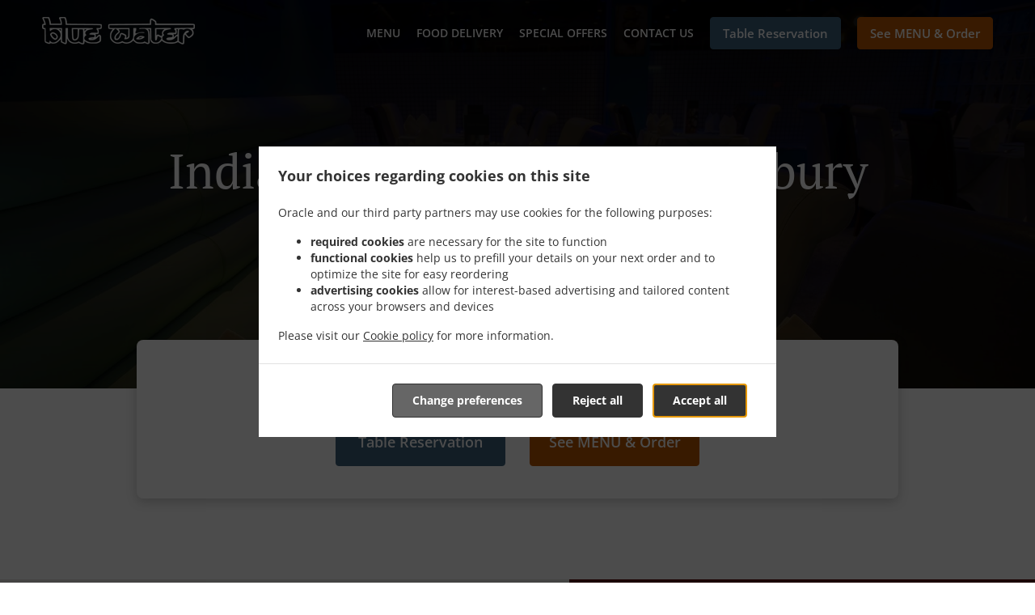

--- FILE ---
content_type: text/html; charset=utf-8
request_url: https://www.bluewaterfood.co.uk/indian-food-delivery-norbury
body_size: 52640
content:
<!DOCTYPE html><html lang="en"><head><meta name="glfDetectUserAgent" value="User" /><meta http-equiv="Content-Type" content="text/html; charset=UTF-8"><meta charset="utf-8"><meta name="viewport" content="width=device-width, initial-scale=1.0, maximum-scale=1.0, user-scalable=0"><meta name="language" content="en"><meta name="description" content="Order online from Blue Water Indian Restaurant. Indian Food Delivery in Norbury. Our mouth-watering dishes are prepared with care and fresh ingredients. Go straight to our online menu and place your order. You&#039;ll have it delivered to your door in no time."><meta name="keywords" content="norbury, indian food delivery, order online, indian, seafood, north indian, asian, coffee"><meta property="og:title" content="Indian Food Delivery - Norbury - Blue Water Indian Restaurant"><meta property="og:type" content="website"><meta property="og:url" content="https://www.bluewaterfood.co.uk/indian-food-delivery-norbury"><meta property="og:image" content="https://www.fbgcdn.com/pictures/ee3ec9fc-7364-44a4-9ffe-e4d3fcd27753.jpg"><meta property="og:description" content="Order online from Blue Water Indian Restaurant. Indian Food Delivery in Norbury. Our mouth-watering dishes are prepared with care and fresh ingredients. Go straight to our online menu and place your order. You&#039;ll have it delivered to your door in no time."><meta property="og:site_name" content="Blue Water Indian Restaurant"><meta name="twitter:card" content="summary_large_image"><meta property="twitter:domain" content="bluewaterfood.co.uk"><meta property="twitter:url" content="https://www.bluewaterfood.co.uk/indian-food-delivery-norbury"><meta name="twitter:title" content="Indian Food Delivery - Norbury - Blue Water Indian Restaurant"><meta name="twitter:description" content="Order online from Blue Water Indian Restaurant. Indian Food Delivery in Norbury. Our mouth-watering dishes are prepared with care and fresh ingredients. Go straight to our online menu and place your order. You&#039;ll have it delivered to your door in no time."><meta name="twitter:image" content="https://www.fbgcdn.com/pictures/ee3ec9fc-7364-44a4-9ffe-e4d3fcd27753.jpg"><title>Indian Food Delivery - Norbury - Blue Water Indian Restaurant</title><link rel="preload" href="https://www.fbgcdn.com/pictures/ee3ec9fc-7364-44a4-9ffe-e4d3fcd27753.jpg" as="image"><link rel="icon shortcut" href="https://www.fbgcdn.com/websites/img/ico-32.png"><script>!function(){const e=function(e){if(e.href&&0===e.href.indexOf("https://fonts.googleapis.com"))return!0},n=document.getElementsByTagName("head")[0],t=n.insertBefore;n.insertBefore=function(o,f){e(o)||t.call(n,o,f)};const o=n.appendChild;n.appendChild=function(t){e(t)||o.call(n,t)}}();</script><script>window.checkPageSpeedCrawler=window.checkPageSpeedCrawler||function(){var e=document.querySelector('meta[name="glfDetectUserAgent"]')?document.querySelector('meta[name="glfDetectUserAgent"]').getAttribute("value"):"";return navigator.userAgent.indexOf("Speed Insights")>0||e.indexOf("Chrome-Lighthouse")>0||e.indexOf("Googlebot")>0};</script><style>@font-face{font-family:'Open Sans';font-style:normal;font-weight:300;font-display:swap;src:url('https://www.fbgcdn.com/websites/fonts/open-sans-v34-vietnamese_latin-ext_latin_hebrew_greek-ext_greek_cyrillic-ext_cyrillic-300.eot');src:local(''),url('https://www.fbgcdn.com/websites/fonts/open-sans-v34-vietnamese_latin-ext_latin_hebrew_greek-ext_greek_cyrillic-ext_cyrillic-300.eot?#iefix') format('embedded-opentype'),url('https://www.fbgcdn.com/websites/fonts/open-sans-v34-vietnamese_latin-ext_latin_hebrew_greek-ext_greek_cyrillic-ext_cyrillic-300.woff2') format('woff2'),url('https://www.fbgcdn.com/websites/fonts/open-sans-v34-vietnamese_latin-ext_latin_hebrew_greek-ext_greek_cyrillic-ext_cyrillic-300.woff') format('woff'),url('https://www.fbgcdn.com/websites/fonts/open-sans-v34-vietnamese_latin-ext_latin_hebrew_greek-ext_greek_cyrillic-ext_cyrillic-300.ttf') format('truetype'),url('https://www.fbgcdn.com/websites/fonts/open-sans-v34-vietnamese_latin-ext_latin_hebrew_greek-ext_greek_cyrillic-ext_cyrillic-300.svg#OpenSans') format('svg')}@font-face{font-family:'Open Sans';font-style:normal;font-weight:400;font-display:swap;src:url('https://www.fbgcdn.com/websites/fonts/open-sans-v34-vietnamese_latin-ext_latin_hebrew_greek-ext_greek_cyrillic-ext_cyrillic-regular.eot');src:local(''),url('https://www.fbgcdn.com/websites/fonts/open-sans-v34-vietnamese_latin-ext_latin_hebrew_greek-ext_greek_cyrillic-ext_cyrillic-regular.eot?#iefix') format('embedded-opentype'),url('https://www.fbgcdn.com/websites/fonts/open-sans-v34-vietnamese_latin-ext_latin_hebrew_greek-ext_greek_cyrillic-ext_cyrillic-regular.woff2') format('woff2'),url('https://www.fbgcdn.com/websites/fonts/open-sans-v34-vietnamese_latin-ext_latin_hebrew_greek-ext_greek_cyrillic-ext_cyrillic-regular.woff') format('woff'),url('https://www.fbgcdn.com/websites/fonts/open-sans-v34-vietnamese_latin-ext_latin_hebrew_greek-ext_greek_cyrillic-ext_cyrillic-regular.ttf') format('truetype'),url('https://www.fbgcdn.com/websites/fonts/open-sans-v34-vietnamese_latin-ext_latin_hebrew_greek-ext_greek_cyrillic-ext_cyrillic-regular.svg#OpenSans') format('svg')}@font-face{font-family:'Open Sans';font-style:normal;font-weight:600;font-display:swap;src:url('https://www.fbgcdn.com/websites/fonts/open-sans-v34-vietnamese_latin-ext_latin_hebrew_greek-ext_greek_cyrillic-ext_cyrillic-600.eot');src:local(''),url('https://www.fbgcdn.com/websites/fonts/open-sans-v34-vietnamese_latin-ext_latin_hebrew_greek-ext_greek_cyrillic-ext_cyrillic-600.eot?#iefix') format('embedded-opentype'),url('https://www.fbgcdn.com/websites/fonts/open-sans-v34-vietnamese_latin-ext_latin_hebrew_greek-ext_greek_cyrillic-ext_cyrillic-600.woff2') format('woff2'),url('https://www.fbgcdn.com/websites/fonts/open-sans-v34-vietnamese_latin-ext_latin_hebrew_greek-ext_greek_cyrillic-ext_cyrillic-600.woff') format('woff'),url('https://www.fbgcdn.com/websites/fonts/open-sans-v34-vietnamese_latin-ext_latin_hebrew_greek-ext_greek_cyrillic-ext_cyrillic-600.ttf') format('truetype'),url('https://www.fbgcdn.com/websites/fonts/open-sans-v34-vietnamese_latin-ext_latin_hebrew_greek-ext_greek_cyrillic-ext_cyrillic-600.svg#OpenSans') format('svg')}@font-face{font-family:'Open Sans';font-style:normal;font-weight:700;font-display:swap;src:url('https://www.fbgcdn.com/websites/fonts/open-sans-v34-vietnamese_latin-ext_latin_hebrew_greek-ext_greek_cyrillic-ext_cyrillic-700.eot');src:local(''),url('https://www.fbgcdn.com/websites/fonts/open-sans-v34-vietnamese_latin-ext_latin_hebrew_greek-ext_greek_cyrillic-ext_cyrillic-700.eot?#iefix') format('embedded-opentype'),url('https://www.fbgcdn.com/websites/fonts/open-sans-v34-vietnamese_latin-ext_latin_hebrew_greek-ext_greek_cyrillic-ext_cyrillic-700.woff2') format('woff2'),url('https://www.fbgcdn.com/websites/fonts/open-sans-v34-vietnamese_latin-ext_latin_hebrew_greek-ext_greek_cyrillic-ext_cyrillic-700.woff') format('woff'),url('https://www.fbgcdn.com/websites/fonts/open-sans-v34-vietnamese_latin-ext_latin_hebrew_greek-ext_greek_cyrillic-ext_cyrillic-700.ttf') format('truetype'),url('https://www.fbgcdn.com/websites/fonts/open-sans-v34-vietnamese_latin-ext_latin_hebrew_greek-ext_greek_cyrillic-ext_cyrillic-700.svg#OpenSans') format('svg')}@font-face{font-family:'Open Sans';font-style:italic;font-weight:400;font-display:swap;src:url('https://www.fbgcdn.com/websites/fonts/open-sans-v34-vietnamese_latin-ext_latin_hebrew_greek-ext_greek_cyrillic-ext_cyrillic-italic.eot');src:local(''),url('https://www.fbgcdn.com/websites/fonts/open-sans-v34-vietnamese_latin-ext_latin_hebrew_greek-ext_greek_cyrillic-ext_cyrillic-italic.eot?#iefix') format('embedded-opentype'),url('https://www.fbgcdn.com/websites/fonts/open-sans-v34-vietnamese_latin-ext_latin_hebrew_greek-ext_greek_cyrillic-ext_cyrillic-italic.woff2') format('woff2'),url('https://www.fbgcdn.com/websites/fonts/open-sans-v34-vietnamese_latin-ext_latin_hebrew_greek-ext_greek_cyrillic-ext_cyrillic-italic.woff') format('woff'),url('https://www.fbgcdn.com/websites/fonts/open-sans-v34-vietnamese_latin-ext_latin_hebrew_greek-ext_greek_cyrillic-ext_cyrillic-italic.ttf') format('truetype'),url('https://www.fbgcdn.com/websites/fonts/open-sans-v34-vietnamese_latin-ext_latin_hebrew_greek-ext_greek_cyrillic-ext_cyrillic-italic.svg#OpenSans') format('svg')}@font-face{font-family:'Open Sans';src:url('https://www.fbgcdn.com/websites/fonts/OpenSans-BoldItalic.eot');src:local(''),url('https://www.fbgcdn.com/websites/fonts/OpenSans-BoldItalic.eot?#iefix') format('embedded-opentype'),url('https://www.fbgcdn.com/websites/fonts/OpenSans-BoldItalic.woff2') format('woff2'),url('https://www.fbgcdn.com/websites/fonts/OpenSans-BoldItalic.woff') format('woff'),url('https://www.fbgcdn.com/websites/fonts/OpenSans-BoldItalic.ttf') format('truetype'),url('https://www.fbgcdn.com/websites/fonts/OpenSans-BoldItalic.svg#OpenSans-BoldItalic') format('svg');font-weight:bold;font-style:italic;font-display:swap}@font-face{font-family:'PT Serif';font-style:normal;font-weight:300;font-display:swap;src:url('https://www.fbgcdn.com/websites/fonts/pt-serif-v17-latin-ext_latin_cyrillic-ext_cyrillic-regular.eot');src:local(''),url('https://www.fbgcdn.com/websites/fonts/pt-serif-v17-latin-ext_latin_cyrillic-ext_cyrillic-regular.eot?#iefix') format('embedded-opentype'),url('https://www.fbgcdn.com/websites/fonts/pt-serif-v17-latin-ext_latin_cyrillic-ext_cyrillic-regular.woff2') format('woff2'),url('https://www.fbgcdn.com/websites/fonts/pt-serif-v17-latin-ext_latin_cyrillic-ext_cyrillic-regular.woff') format('woff'),url('https://www.fbgcdn.com/websites/fonts/pt-serif-v17-latin-ext_latin_cyrillic-ext_cyrillic-regular.ttf') format('truetype'),url('https://www.fbgcdn.com/websites/fonts/pt-serif-v17-latin-ext_latin_cyrillic-ext_cyrillic-regular.svg#PTSerif') format('svg')}@font-face{font-family:'PT Serif';font-style:normal;font-weight:400;font-display:swap;src:url('https://www.fbgcdn.com/websites/fonts/pt-serif-v17-latin-ext_latin_cyrillic-ext_cyrillic-regular.eot');src:local(''),url('https://www.fbgcdn.com/websites/fonts/pt-serif-v17-latin-ext_latin_cyrillic-ext_cyrillic-regular.eot?#iefix') format('embedded-opentype'),url('https://www.fbgcdn.com/websites/fonts/pt-serif-v17-latin-ext_latin_cyrillic-ext_cyrillic-regular.woff2') format('woff2'),url('https://www.fbgcdn.com/websites/fonts/pt-serif-v17-latin-ext_latin_cyrillic-ext_cyrillic-regular.woff') format('woff'),url('https://www.fbgcdn.com/websites/fonts/pt-serif-v17-latin-ext_latin_cyrillic-ext_cyrillic-regular.ttf') format('truetype'),url('https://www.fbgcdn.com/websites/fonts/pt-serif-v17-latin-ext_latin_cyrillic-ext_cyrillic-regular.svg#PTSerif') format('svg')}@font-face{font-family:'PT Serif';font-style:normal;font-weight:600;font-display:swap;src:url('https://www.fbgcdn.com/websites/fonts/pt-serif-v17-latin-ext_latin_cyrillic-ext_cyrillic-700.eot');src:local(''),url('https://www.fbgcdn.com/websites/fonts/pt-serif-v17-latin-ext_latin_cyrillic-ext_cyrillic-700.eot?#iefix') format('embedded-opentype'),url('https://www.fbgcdn.com/websites/fonts/pt-serif-v17-latin-ext_latin_cyrillic-ext_cyrillic-700.woff2') format('woff2'),url('https://www.fbgcdn.com/websites/fonts/pt-serif-v17-latin-ext_latin_cyrillic-ext_cyrillic-700.woff') format('woff'),url('https://www.fbgcdn.com/websites/fonts/pt-serif-v17-latin-ext_latin_cyrillic-ext_cyrillic-700.ttf') format('truetype'),url('https://www.fbgcdn.com/websites/fonts/pt-serif-v17-latin-ext_latin_cyrillic-ext_cyrillic-700.svg#PTSerif') format('svg')}@font-face{font-family:'PT Serif';font-style:normal;font-weight:700;font-display:swap;src:url('https://www.fbgcdn.com/websites/fonts/pt-serif-v17-latin-ext_latin_cyrillic-ext_cyrillic-700.eot');src:local(''),url('https://www.fbgcdn.com/websites/fonts/pt-serif-v17-latin-ext_latin_cyrillic-ext_cyrillic-700.eot?#iefix') format('embedded-opentype'),url('https://www.fbgcdn.com/websites/fonts/pt-serif-v17-latin-ext_latin_cyrillic-ext_cyrillic-700.woff2') format('woff2'),url('https://www.fbgcdn.com/websites/fonts/pt-serif-v17-latin-ext_latin_cyrillic-ext_cyrillic-700.woff') format('woff'),url('https://www.fbgcdn.com/websites/fonts/pt-serif-v17-latin-ext_latin_cyrillic-ext_cyrillic-700.ttf') format('truetype'),url('https://www.fbgcdn.com/websites/fonts/pt-serif-v17-latin-ext_latin_cyrillic-ext_cyrillic-700.svg#PTSerif') format('svg')}@font-face{font-family:'PT Serif';font-style:italic;font-weight:400;font-display:swap;src:url('https://www.fbgcdn.com/websites/fonts/pt-serif-v17-latin-ext_latin_cyrillic-ext_cyrillic-italic.eot');src:local(''),url('https://www.fbgcdn.com/websites/fonts/pt-serif-v17-latin-ext_latin_cyrillic-ext_cyrillic-italic.eot?#iefix') format('embedded-opentype'),url('https://www.fbgcdn.com/websites/fonts/pt-serif-v17-latin-ext_latin_cyrillic-ext_cyrillic-italic.woff2') format('woff2'),url('https://www.fbgcdn.com/websites/fonts/pt-serif-v17-latin-ext_latin_cyrillic-ext_cyrillic-italic.woff') format('woff'),url('https://www.fbgcdn.com/websites/fonts/pt-serif-v17-latin-ext_latin_cyrillic-ext_cyrillic-italic.ttf') format('truetype'),url('https://www.fbgcdn.com/websites/fonts/pt-serif-v17-latin-ext_latin_cyrillic-ext_cyrillic-italic.svg#PTSerif') format('svg')}@font-face{font-family:'PT Serif';font-style:italic;font-weight:700;font-display:swap;src:url('https://www.fbgcdn.com/websites/fonts/pt-serif-v17-latin-ext_latin_cyrillic-ext_cyrillic-700italic.eot');src:local(''),url('https://www.fbgcdn.com/websites/fonts/pt-serif-v17-latin-ext_latin_cyrillic-ext_cyrillic-700italic.eot?#iefix') format('embedded-opentype'),url('https://www.fbgcdn.com/websites/fonts/pt-serif-v17-latin-ext_latin_cyrillic-ext_cyrillic-700italic.woff2') format('woff2'),url('https://www.fbgcdn.com/websites/fonts/pt-serif-v17-latin-ext_latin_cyrillic-ext_cyrillic-700italic.woff') format('woff'),url('https://www.fbgcdn.com/websites/fonts/pt-serif-v17-latin-ext_latin_cyrillic-ext_cyrillic-700italic.ttf') format('truetype'),url('https://www.fbgcdn.com/websites/fonts/pt-serif-v17-latin-ext_latin_cyrillic-ext_cyrillic-700italic.svg#PTSerif') format('svg')}/*! normalize.css v4.1.1 | MIT License | github.com/necolas/normalize.css */html{font-family:sans-serif;-ms-text-size-adjust:100%;-webkit-text-size-adjust:100%}body{margin:0}article,aside,details,figcaption,figure,footer,header,main,menu,nav,section,summary{display:block}audio,canvas,progress,video{display:inline-block}audio:not([controls]){display:none;height:0}progress{vertical-align:baseline}template,[hidden]{display:none}a{background-color:transparent;-webkit-text-decoration-skip:objects}a:active,a:hover{outline-width:0}abbr[title]{border-bottom:none;text-decoration:underline;-webkit-text-decoration:underline dotted;text-decoration:underline dotted}b,strong{font-weight:inherit}b,strong{font-weight:bolder}dfn{font-style:italic}h1{font-size:2em;margin:.67em 0}mark{background-color:#ff0;color:#000}small{font-size:80%}sub,sup{font-size:75%;line-height:0;position:relative;vertical-align:baseline}sub{bottom:-0.25em}sup{top:-0.5em}img{border-style:none}svg:not(:root){overflow:hidden}code,kbd,pre,samp{font-family:monospace, monospace;font-size:1em}figure{margin:1em 40px}hr{-webkit-box-sizing:content-box;box-sizing:content-box;height:0;overflow:visible}button,input,select,textarea{font:inherit;margin:0}optgroup{font-weight:bold}button,input{overflow:visible}button,select{text-transform:none}button,html [type="button"],[type="reset"],[type="submit"]{-webkit-appearance:button}button::-moz-focus-inner,[type="button"]::-moz-focus-inner,[type="reset"]::-moz-focus-inner,[type="submit"]::-moz-focus-inner{border-style:none;padding:0}button:-moz-focusring,[type="button"]:-moz-focusring,[type="reset"]:-moz-focusring,[type="submit"]:-moz-focusring{outline:1px dotted ButtonText}fieldset{border:1px solid #c0c0c0;margin:0 2px;padding:.35em .625em .75em}legend{-webkit-box-sizing:border-box;box-sizing:border-box;color:inherit;display:table;max-width:100%;padding:0;white-space:normal}textarea{overflow:auto}[type="checkbox"],[type="radio"]{-webkit-box-sizing:border-box;box-sizing:border-box;padding:0}[type="number"]::-webkit-inner-spin-button,[type="number"]::-webkit-outer-spin-button{height:auto}[type="search"]{-webkit-appearance:textfield;outline-offset:-2px}[type="search"]::-webkit-search-cancel-button,[type="search"]::-webkit-search-decoration{-webkit-appearance:none}::-webkit-input-placeholder{color:inherit;opacity:.54}::-webkit-file-upload-button{-webkit-appearance:button;font:inherit}body,div,p,span,section,header,nav,footer,a,ul,li,svg{-webkit-box-sizing:border-box;box-sizing:border-box}body:focus,div:focus,p:focus,span:focus,section:focus,header:focus,nav:focus,footer:focus,a:focus,ul:focus,li:focus,svg:focus{outline:2px solid #528FCC}body{font-family:"Open Sans",sans-serif;font-size:16px;color:#4D4D4D;background-color:#fff}h1,h2,h3,h4{font-family:"PT Serif",serif;text-align:center}h1{font-size:40px;font-weight:bold;text-transform:capitalize}h2{font-size:32px;font-weight:normal}hr{display:block;width:80px;height:3px;background-color:#BD5902;border:none;margin:30px auto 40px}@media (min-width: 1024px){hr{margin:30px auto 60px}}section{margin:80px 24px;background-color:#fff}section h1{margin:0}section h2{color:#4d4d4d;margin:0;line-height:1em;text-transform:capitalize;word-wrap:break-word}@media (min-width: 1024px){section{margin:100px auto;max-width:942px}section:first-of-type:not(.real-time){margin-top:100px}section h2{font-size:40px}}.d-none{display:none}.d-flex{display:-webkit-box !important;display:-ms-flexbox !important;display:flex !important}.flex-column{-webkit-box-orient:vertical;-webkit-box-direction:normal;-ms-flex-direction:column;flex-direction:column}.ml-auto{margin-left:auto !important}.mt-auto{margin-top:auto !important}.mt-0{margin-top:0 !important}.w-100{width:100% !important}.pr-2{padding-right:.5rem !important}.pt-2{padding-top:.5rem !important}.pt-3{padding-top:1rem !important}.pl-2{padding-left:.5rem !important}.pl-4{padding-left:1rem !important}.separator{width:100%;border-top:solid 1px #e6e6e6;margin:.75rem 0}.cta-button{padding:12.5px;-webkit-box-sizing:border-box;box-sizing:border-box;background-color:#BD5902;border:1px solid #BD5902;border-radius:4px;color:#fff;font-size:15px;font-weight:600;line-height:15px;text-align:center;cursor:pointer;-webkit-user-select:none;-moz-user-select:none;-ms-user-select:none;user-select:none;text-decoration:none !important;margin:3px}.cta-button:hover{background-color:#a94f02}.cta-button:active{-webkit-transform:translateY(1px);transform:translateY(1px)}.cta-button:focus{border-color:#ffffff !important;z-index:9}.cta-button.neutral{background-color:#ffffff;color:#4d4d4d;border:1px solid #16151380}.cta-button.neutral:hover{background-color:#fafafa}.cta-button.reservation{background-color:#3e617d;border:1px solid #3e617d}.cta-button.reservation:hover{background-color:#37566f}.center-text{text-align:center}.cookie-consent-manager-backdrop{position:fixed;display:-webkit-box;display:-ms-flexbox;display:flex;-ms-flex-line-pack:center;align-content:center;-webkit-box-pack:center;-ms-flex-pack:center;justify-content:center;-ms-flex-wrap:wrap;flex-wrap:wrap;-webkit-box-orient:horizontal;-webkit-box-direction:normal;-ms-flex-direction:row;flex-direction:row;width:100%;height:100%;z-index:9999}.body-overflow-hidden{overflow:hidden}.cookie-consent-manager-backdrop{background:rgba(0,0,0,0.7)}.cookie-consent-manager-display-none{display:none !important}.cookie-consent-manager-body{width:640px;min-height:200px;background:white;color:#333333}@media (max-width: 1024px){.cookie-consent-manager-body{position:fixed;width:100%;bottom:0}}.cookie-consent-manager-description{margin:24px}.cookie-consent-manager-description>h3{font-family:"Open Sans",sans-serif;font-style:normal;font-weight:700;font-size:18px;line-height:24px;text-align:left;margin-bottom:24px}.cookie-consent-manager-description>p,li{font-family:"Open Sans",sans-serif;font-style:normal;font-weight:400;font-size:14px;line-height:20px}.cookie-consent-manager-actions{display:-webkit-box;display:-ms-flexbox;display:flex;-webkit-box-orient:horizontal;-webkit-box-direction:reverse;-ms-flex-direction:row-reverse;flex-direction:row-reverse;-ms-flex-wrap:wrap;flex-wrap:wrap;margin:24px}@media (max-width: 1024px){.cookie-consent-manager-actions{-webkit-box-orient:vertical;-webkit-box-direction:reverse;-ms-flex-direction:column-reverse;flex-direction:column-reverse}}.cookie-consent-manager-separator{display:block;margin:24px 0;width:100%;height:1px;background-color:#e1e1e1;border:none}.cookie-consent-manager-button{background:#FFFFFF;-webkit-box-shadow:0 1px 1px rgba(0,0,0,0);box-shadow:0 1px 1px rgba(0,0,0,0);border:1px solid #333333;border-radius:4px;padding:10px 24px;font-family:"Open Sans",sans-serif;font-style:normal;font-weight:700;font-size:14px;line-height:20px;cursor:pointer}.cookie-consent-manager-accessibility:focus-visible{outline:3px solid #2a71dc !important}.cookie-consent-manager-button-confirm-all{background-color:#666666;color:white}.cookie-consent-manager-button-reject{margin-right:12px}@media (max-width: 1024px){.cookie-consent-manager-button-reject{margin-right:0;margin-bottom:8px}}.cookie-consent-manager-button-approve{margin-right:12px;background:#333333;color:#FFFFFF;line-height:20px}@media (max-width: 1024px){.cookie-consent-manager-button-approve{margin-right:0;margin-bottom:8px}}.cookie-consent-manager-options{padding-left:24px;padding-right:24px;max-height:463px;overflow:auto}.cookie-consent-manager-option{background:#F5F5F5}.cookie-consent-manager-option-header{font-family:"Open Sans",sans-serif;font-style:normal;font-weight:700;font-size:14px;line-height:24px;display:-webkit-box;display:-ms-flexbox;display:flex;margin-bottom:8px}.cookie-consent-manager-option-header p{margin-top:12px;margin-right:12px;margin-left:8px}.cookie-consent-manager-option-header p:first-child{margin-right:0;margin-left:12px;cursor:pointer}.cookie-consent-manager-option-header>.cookie-consent-manager-option-description>.option-icon::after{content:'\02795'}.cookie-consent-manager-option-header>.cookie-consent-manager-option-description>.option-icon.active::after{content:'\02796'}.cookie-consent-manager-option-description{display:-webkit-box;display:-ms-flexbox;display:flex}.cookie-consent-manager-option-body>p{margin-top:0;font-size:14px;margin-left:39px;margin-right:24px;font-family:"Open Sans",sans-serif;line-height:20px}.cookie-consent-manager-option-body{display:none;padding-bottom:24px;margin-bottom:8px}.cookie-consent-manager-option-body ul{margin-top:0;margin-left:16px}.cookie-consent-manager-toggle{-ms-flex-item-align:center;align-self:center;margin-left:auto;margin-right:16px}.cookie-consent-manager-switch{position:relative;display:inline-block;width:38px;height:20px}.cookie-consent-manager-switch input{opacity:0;width:0;height:0}.cookie-consent-manager-slider{position:absolute;cursor:pointer;top:0;left:0;right:0;bottom:0;background-color:#ccc;-webkit-transition:.4s;transition:.4s}.cookie-consent-manager-slider:before{position:absolute;content:"";height:16px;width:16px;left:2px;bottom:2px;background-color:white;-webkit-transition:.4s;transition:.4s}.cookie-consent-manager-description>p #read-policy,.cookie-consent-manager-description>p #change-options{text-decoration:underline;font-weight:700;cursor:pointer;color:#333333}.cookie-consent-manager-description>p #read-policy{font-weight:400}.cookie-consent-manager-option-body>p #view-required-cookies-link,.cookie-consent-manager-option-body>p #view-functional-cookies-link,.cookie-consent-manager-option-body>p #view-advertising-cookies-link{text-decoration:underline;font-weight:400;cursor:pointer}input:checked+.cookie-consent-manager-slider{background-color:#528FCC}input:disabled+.cookie-consent-manager-slider{opacity:.5}input:focus+.cookie-consent-manager-slider{-webkit-box-shadow:0 0 1px #528FCC;box-shadow:0 0 1px #528FCC}input:checked+.cookie-consent-manager-slider:before{-webkit-transform:translateX(18px);transform:translateX(18px)}.cookie-consent-manager-slider.round{border-radius:34px}.cookie-consent-manager-slider.round:before{border-radius:50%}.wrapper{width:100%;overflow:hidden}.hidden{position:absolute;left:-10000px;top:auto;height:0;overflow:hidden}.hidden-screen-reader{position:absolute;left:-10000px;top:auto;overflow:hidden}.display-none{display:none !important}@media (min-width: 1024px){.wrapper-boxed{background-image:url("https://www.fbgcdn.com/websites/img/background.jpg");background-repeat:repeat}.wrapper-boxed>.wrapper{width:1024px;margin:0 auto;-webkit-box-shadow:0 0 10px rgba(0,0,0,0.08);box-shadow:0 0 10px rgba(0,0,0,0.08);background-color:#fff}.wrapper-boxed .nav-announcement-container{width:1024px;margin:0 auto}.wrapper-boxed .nav-header-container{width:1024px;margin:0 auto}.wrapper-boxed .nav-header{margin:0 auto}.wrapper-boxed section.disclaimer-container{margin-top:150px}}.nav-container{position:fixed;top:0;left:0;right:0;color:#fff;z-index:3}.nav-announcement-container{background-color:#EF4E4B;-webkit-transition:-webkit-transform .3s ease-out;transition:-webkit-transform .3s ease-out;transition:transform .3s ease-out;transition:transform .3s ease-out, -webkit-transform .3s ease-out}.nav-announcement{padding:0 16px;margin:0 auto;display:-webkit-box;display:-ms-flexbox;display:flex;-webkit-box-orient:horizontal;-webkit-box-direction:normal;-ms-flex-direction:row;flex-direction:row;gap:16px;font-size:12px;font-weight:400;line-height:16px}@media (min-width: 1024px){.nav-announcement{max-width:942px;padding:0}}.nav-announcement .nav-announcement-message{margin:16px 0;-webkit-box-flex:1;-ms-flex:1;flex:1}.nav-announcement .nav-announcement-message .nav-announcement-name{display:-webkit-box;display:-ms-flexbox;display:flex;-webkit-box-orient:horizontal;-webkit-box-direction:normal;-ms-flex-direction:row;flex-direction:row;gap:16px;-webkit-box-align:center;-ms-flex-align:center;align-items:center;font-size:24px;font-weight:400;line-height:26px;text-align:left}.nav-announcement .nav-announcement-message .nav-announcement-name>svg{fill:#fff;width:32px;height:32px;-webkit-box-flex:0;-ms-flex:0 0 32px;flex:0 0 32px}.nav-announcement .nav-announcement-message .nav-announcement-description{margin-left:48px;margin-top:8px}.nav-announcement .nav-announcement-message .nav-announcement-description p{margin:0}.nav-announcement .nav-announcement-close{background-color:rgba(0,0,0,0.1);display:-webkit-box;display:-ms-flexbox;display:flex;-webkit-box-align:center;-ms-flex-align:center;align-items:center;cursor:pointer}.nav-announcement .nav-announcement-close>svg{width:16px;height:16px;fill:#A13532;fill:rgba(0,0,0,0.3);margin:16px}.nav-announcement .nav-announcement-close:hover{background-color:rgba(0,0,0,0.13)}.nav-announcement .nav-announcement-close:hover>svg{fill:rgba(0,0,0,0.4)}.nav-announcement-placeholder{background-color:#580000;-webkit-transition:max-height .2s ease-out;transition:max-height .2s ease-out}.nav-header-container{background-color:transparent;font-size:14px;-webkit-transition:background-color .3s ease-out;transition:background-color .3s ease-out}@media (min-width: 1024px){.nav-header-container{padding:0 50px}}.nav-header-container.active{background-color:#580000}.nav-header{display:-webkit-box;display:-ms-flexbox;display:flex;position:relative;-webkit-box-align:center;-ms-flex-align:center;align-items:center;padding:16px;font-size:14px;margin:0 auto}.nav-header .nav-header-icon>svg{height:28px;fill:#fff;margin-right:10px;vertical-align:middle}.nav-header .nav-header-name{font-weight:600;text-decoration:none;color:#fff;white-space:nowrap;overflow:hidden;display:block;text-overflow:ellipsis;padding-right:20px}.nav-header .nav-header-menu{padding:20px 16px;margin:-20px -16px;-webkit-box-flex:1;-ms-flex-positive:1;flex-grow:1}.nav-header .nav-header-menu>svg{fill:#fff;vertical-align:middle;cursor:pointer}.nav-header .nav-header-menu .nav-open-menu{width:26px;height:17px;float:right}.nav-header .nav-header-menu .nav-hide-menu{display:none;width:20px;height:19px;float:right}.nav-header .nav-header-menu.active>.nav-open-menu{display:none}.nav-header .nav-header-menu.active>.nav-hide-menu{display:block}@media (min-width: 1024px){.nav-header{max-width:1300px;padding:18px 0;-ms-flex-wrap:wrap;flex-wrap:wrap}.nav-header .nav-header-name{font-size:20px;max-width:510px;-ms-flex-negative:0;flex-shrink:0;padding-right:0;padding-left:2px}.nav-header .nav-header-icon>svg{height:40px}.nav-header .nav-header-menu{-webkit-box-flex:1;-ms-flex-positive:1;flex-grow:1;-ms-flex-negative:1;flex-shrink:1;padding:0;margin:0;overflow:hidden}.nav-header .nav-header-menu>.nav-open-menu,.nav-header .nav-header-menu>.nav-hide-menu{display:none !important}}.nav-expanded-menu{visibility:hidden;opacity:0;-webkit-transition:visibility 0s linear .4s,opacity .4s ease-out;transition:visibility 0s linear .4s,opacity .4s ease-out;position:absolute;left:0;right:0;top:100%;background-color:#580000;-webkit-box-shadow:0 1px 3px rgba(0,0,0,0.15);box-shadow:0 1px 3px rgba(0,0,0,0.15);max-height:calc(100vh - 60px);overflow:auto}.nav-expanded-menu .cta-button{display:block;padding:10px;font-weight:600;font-size:15px;line-height:20px;padding:9px 15px;margin:0px 10px}@media (min-width: 1024px){.nav-expanded-menu .cta-button{white-space:normal;-webkit-box-align:center;-ms-flex-align:center;align-items:center;display:-webkit-box;display:-ms-flexbox;display:flex}}.nav-header-menu.active>.nav-expanded-menu{visibility:visible;opacity:1;-webkit-transition:visibility 0s linear 0s,opacity .4s ease-out;transition:visibility 0s linear 0s,opacity .4s ease-out}.nav-expanded-menu>ul{margin:0;padding:0}.nav-expanded-menu>ul>li{list-style-type:none;text-align:center}.nav-expanded-menu>ul>li.nav-cta{display:none}@media (min-width: 1024px){.nav-expanded-menu>ul>li.nav-cta{display:-webkit-box;display:-ms-flexbox;display:flex;-webkit-box-orient:horizontal;-webkit-box-direction:normal;-ms-flex-direction:row;flex-direction:row;padding:15px;-webkit-box-pack:center;-ms-flex-pack:center;justify-content:center}}.nav-expanded-menu>ul>li>a{display:block;padding:15px;color:rgba(255,255,255,0.6);font-size:14px;font-weight:600;text-transform:uppercase;text-decoration:none;line-height:1em}.nav-expanded-menu>ul>li>a:hover,.nav-expanded-menu>ul>li>a:focus,.nav-expanded-menu>ul>li>a:visited{color:rgba(255,255,255,0.6);text-decoration:none}@media (min-width: 1024px){.nav-expanded-menu{visibility:visible;opacity:1;position:static;background-color:transparent;-webkit-box-shadow:none;box-shadow:none;-webkit-transition:none;transition:none}.nav-expanded-menu>ul{display:-webkit-box;display:-ms-flexbox;display:flex;-webkit-box-align:center;-ms-flex-align:center;align-items:center;-webkit-box-pack:end;-ms-flex-pack:end;justify-content:flex-end}.nav-expanded-menu>ul>li{padding:0;margin:0 10px;text-overflow:ellipsis;white-space:nowrap;-ms-flex-negative:1;flex-shrink:1;max-width:30%}.nav-expanded-menu>ul>li.nav-cta{padding:2px 2px 2px 0px;max-width:40%}.nav-expanded-menu>ul>li.nav-cta :last-child{margin-right:0}.nav-expanded-menu>ul>li.nav-cta :first-child{margin-left:0}.nav-expanded-menu>ul>li:first-of-type{margin-left:0}.nav-expanded-menu>ul>li:last-of-type{-ms-flex-negative:0;flex-shrink:0;-webkit-box-flex:0;-ms-flex-positive:0;flex-grow:0;margin-right:0;border-radius:3px;display:-webkit-box;display:-ms-flexbox;display:flex}.nav-expanded-menu>ul>li>a,.nav-expanded-menu>ul>li>a:visited{display:inline;padding:0;color:#fff;-webkit-transition:color .3s ease-out;transition:color .3s ease-out}.nav-expanded-menu>ul>li>a:hover,.nav-expanded-menu>ul>li>a:focus{color:#NaNNaNNaN}}.staging-container.legal-page{margin-bottom:75px}.staging{min-height:50vh;-webkit-box-sizing:border-box;box-sizing:border-box;padding-top:70px;background-color:#000;position:relative;z-index:1;display:-webkit-box;display:-ms-flexbox;display:flex;-webkit-box-orient:vertical;-webkit-box-direction:normal;-ms-flex-direction:column;flex-direction:column;-webkit-box-pack:center;-ms-flex-pack:center;justify-content:center;-webkit-box-align:center;-ms-flex-align:center;align-items:center}.staging .staging-logo{display:block;text-align:center}.staging .staging-logo>svg{height:100px}.staging>h3{padding:10px;font-family:"Open Sans",sans-serif;background-color:rgba(0,0,0,0.5);color:#ccc;margin:auto 0 0 0;font-size:14px;font-weight:bold}.staging>h3>svg{display:none;width:13px;height:9px;fill:#ccc;margin:0 20px}.simple-page .staging{min-height:255px}@media (min-width: 1024px){.staging{height:640px}.staging .staging-logo>svg{height:150px}.staging>h3{font-size:16px;padding:20px}.staging>h3>svg{display:inline-block}.simple-page .staging{height:480px}}.staging-background{content:"";background-size:cover;background-position:center;top:0;left:0;bottom:0;right:0;position:absolute;z-index:-1}.staging-background:after{content:"";height:100%;position:absolute;top:0;left:0;right:0;background:-webkit-gradient(linear, left top, left bottom, from(rgba(0,0,0,0.75)), to(rgba(0,0,0,0.4)));background:linear-gradient(180deg, rgba(0,0,0,0.75) 0%, rgba(0,0,0,0.4) 100%)}.simple-page .staging-background:after{background:-webkit-gradient(linear, left top, left bottom, from(rgba(0,0,0,0.9)), to(rgba(0,0,0,0.7)));background:linear-gradient(180deg, rgba(0,0,0,0.9) 0%, rgba(0,0,0,0.7) 100%)}.staging-headlines{overflow:hidden;-webkit-box-flex:1;-ms-flex-positive:1;flex-grow:1;display:-webkit-box;display:-ms-flexbox;display:flex;-webkit-box-orient:vertical;-webkit-box-direction:normal;-ms-flex-direction:column;flex-direction:column;-webkit-box-pack:center;-ms-flex-pack:center;justify-content:center;margin-bottom:60px}.staging-headlines>h1{font-size:40px;font-weight:bold;color:#fff;padding:0 15px;margin:0;word-wrap:break-word}.staging-headlines>h2{font-family:"Open Sans",sans-serif;font-size:16px;font-weight:400;text-transform:uppercase;margin-top:20px;padding:0 15px;color:#fff}.simple-page .staging-headlines>h1{font-weight:normal;font-style:normal}.simple-page .staging-headlines>h2{font-size:22px;font-weight:400}@media (min-width: 1024px){.staging-headlines{max-width:942px}.staging-headlines>h1{font-size:60px}.staging-headlines>h2{font-size:24px}}.real-time{display:-webkit-box;display:-ms-flexbox;display:flex;-webkit-box-orient:vertical;-webkit-box-direction:normal;-ms-flex-direction:column;flex-direction:column;position:relative;background-color:#fff;padding:32px;-webkit-box-sizing:border-box;box-sizing:border-box;-webkit-box-shadow:0 4px 14px 0 rgba(0,0,0,0.2);box-shadow:0 4px 14px 0 rgba(0,0,0,0.2);border-radius:8px;z-index:1;margin-top:-60px}@media (min-width: 1024px){.real-time{margin-top:-60px;padding:40px;max-width:942px}}.real-time .real-time-header{font-weight:400;font-family:"PT Serif",serif;font-size:16px;line-height:20px;margin-bottom:24px}@media (min-width: 1024px){.real-time .real-time-header{font-size:18px;line-height:32px}}.real-time .real-time-button{position:relative;color:#4D4D4D;font-size:18px;line-height:32px;text-align:center}@media (min-width: 1024px){.real-time .real-time-button{-webkit-box-flex:1;-ms-flex-positive:1;flex-grow:1}.real-time .real-time-button>p{margin:0 0 20px;font-size:24px}}.real-time-buttons{display:-webkit-box;display:-ms-flexbox;display:flex;-webkit-box-pack:center;-ms-flex-pack:center;justify-content:center;-webkit-box-orient:horizontal;-webkit-box-direction:normal;-ms-flex-direction:row;flex-direction:row;-ms-flex-wrap:wrap;flex-wrap:wrap}.real-time-buttons .cta-button{font-size:15px;line-height:20px;padding:9px 15px;min-width:180px;height:50px;display:-webkit-box;display:-ms-flexbox;display:flex;-webkit-box-pack:center;-ms-flex-pack:center;justify-content:center;-webkit-box-align:center;-ms-flex-align:center;align-items:center;margin:6px 8px}@media (min-width: 1024px){.real-time-buttons .cta-button{height:60px;margin:0px 15px;font-size:18px;line-height:24px;min-width:210px;padding:17px 19px}}.isvg-circle-hang{-webkit-filter:drop-shadow(0 3px 14px rgba(0,0,0,0.25));filter:drop-shadow(0 3px 14px rgba(0,0,0,0.25))}.opening-hours-wrapper{display:-webkit-box;display:-ms-flexbox;display:flex;-webkit-box-pack:center;-ms-flex-pack:center;justify-content:center}.opening-hours{display:-webkit-box;display:-ms-flexbox;display:flex;-webkit-box-pack:center;-ms-flex-pack:center;justify-content:center;-webkit-box-orient:vertical;-webkit-box-direction:normal;-ms-flex-direction:column;flex-direction:column;gap:30px}.opening-hours .message,.opening-hours .hours{border:1px solid #16151380;border-radius:8px}.opening-hours .message{font-size:14px;font-weight:600;line-height:20px;text-align:center;color:#4D4D4D;padding:15px 23px}.opening-hours .message.red{color:#ffffff;border:1px solid #EF4E4B;background-color:#EF4E4B}.opening-hours .message>div{margin-top:16px}.opening-hours .hours{padding:23px;color:#4D4D4D;font-size:14px;font-weight:400;line-height:20px;display:-webkit-box;display:-ms-flexbox;display:flex;-webkit-box-orient:vertical;-webkit-box-direction:normal;-ms-flex-direction:column;flex-direction:column;gap:12px}@media (min-width: 1024px){.opening-hours .hours{font-size:16px;line-height:24px}}.opening-hours .hours .entry{display:-webkit-box;display:-ms-flexbox;display:flex;gap:12px;-webkit-box-align:center;-ms-flex-align:center;align-items:center}.opening-hours .hours .entry>div:first-of-type{-webkit-box-flex:1;-ms-flex-positive:1;flex-grow:1}.opening-hours .hours .entry>div:last-of-type{white-space:nowrap}@media (min-width: 1024px){.opening-hours .hours .entry{gap:32px}}.opening-hours .hours .entry-seperator{margin:12px 0;width:100%;height:1px;background-color:#16151380}.opening-hours .hours .entry-title{display:-webkit-box;display:-ms-flexbox;display:flex;gap:8px;font-weight:600;-webkit-box-align:center;-ms-flex-align:center;align-items:center}.opening-hours .hours .entry-title svg{width:24px;height:24px;fill:#4D4D4D}.gallery .gallery-description{text-align:center;margin-block:1em}.gallery .horizontal-list-container{width:100%;height:165px;overflow:hidden;display:-webkit-box;display:-ms-flexbox;display:flex;-webkit-box-pack:center;-ms-flex-pack:center;justify-content:center}.gallery .horizontal-list{height:200px;overflow:scroll;overflow-y:hidden;white-space:nowrap;display:-webkit-box;display:-ms-flexbox;display:flex;position:relative;gap:15px;-webkit-box-pack:start;-ms-flex-pack:start;justify-content:flex-start}.gallery .horizontal-list .entry{width:220px;height:165px;-ms-flex-negative:0;flex-shrink:0;position:relative;border-radius:4px;overflow:hidden}@media (hover:hover){.gallery .horizontal-list .entry>div{bottom:-50px !important}.gallery .horizontal-list .entry:hover img{-webkit-transform:scale(1.15);transform:scale(1.15)}.gallery .horizontal-list .entry:hover>div{bottom:0 !important}}.gallery .horizontal-list .entry img{width:220px;height:165px;-webkit-transition:-webkit-transform .35s ease;transition:-webkit-transform .35s ease;transition:transform .35s ease;transition:transform .35s ease, -webkit-transform .35s ease}.gallery .horizontal-list .entry>div{position:absolute;height:30px;bottom:0;left:0;right:0;text-align:center;color:#4D4D4D;font-size:13px;font-weight:700;padding:0 15px;line-height:30px;background-color:rgba(255,255,255,0.8);overflow:hidden;text-overflow:ellipsis;white-space:nowrap;-webkit-transition:bottom .35s ease;transition:bottom .35s ease}.gallery .horizontal-list .entry .gallery-image:focus img{outline:2px solid #528FCC;outline-offset:-2px}@media (min-width: 1024px){.gallery .horizontal-list-container{height:auto;overflow:auto;margin:60px 0 -30px 0}.gallery .horizontal-list{height:auto;overflow:auto;white-space:normal;-ms-flex-wrap:wrap;flex-wrap:wrap;max-width:942px;margin:0 auto;gap:30px;-webkit-box-pack:center;-ms-flex-pack:center;justify-content:center}.gallery .horizontal-list .entry{width:290px;height:220px}.gallery .horizontal-list .entry img{width:290px;height:220px}.gallery .horizontal-list .entry>div{height:50px;font-size:16px;padding:0 20px;line-height:50px}}.gallery .horizontal-list-overlay{width:18px;background:red;position:sticky;top:0;bottom:0;-ms-flex-negative:0;flex-shrink:0;z-index:1}.gallery .horizontal-list-overlay.left{left:0;margin-right:-15px;background:-webkit-gradient(linear, right top, left top, from(rgba(255,255,255,0)), to(#fff));background:linear-gradient(-90deg, rgba(255,255,255,0) 0%, #fff 100%)}.gallery .horizontal-list-overlay.right{right:0;margin-left:-15px;background:-webkit-gradient(linear, left top, right top, from(rgba(255,255,255,0)), to(#fff));background:linear-gradient(90deg, rgba(255,255,255,0) 0%, #fff 100%)}@media (min-width: 1024px){.gallery .horizontal-list-overlay{display:none}}.certificates .entry-container{display:-webkit-box;display:-ms-flexbox;display:flex;-ms-flex-wrap:wrap;flex-wrap:wrap;-webkit-box-pack:center;-ms-flex-pack:center;justify-content:center;gap:29px;margin:0 auto}.certificates .entry-container .entry{max-width:100%;border:1px solid #D9D9D9;border-radius:4px;-webkit-transition:border .4s ease-out,-webkit-box-shadow .4s ease-out;transition:border .4s ease-out,-webkit-box-shadow .4s ease-out;transition:border .4s ease-out,box-shadow .4s ease-out;transition:border .4s ease-out,box-shadow .4s ease-out,-webkit-box-shadow .4s ease-out;padding:31px 23px;text-align:center;color:#4D4D4D;text-decoration:none}.certificates .entry-container .entry .entry-content{max-width:100%;width:279px;overflow:hidden}@media (min-width: 1024px){.certificates .entry-container .entry .entry-content{width:165px;max-width:100%}}.certificates .entry-container .entry .entry-content svg{width:45px;height:45px;fill:#CCCCCC;margin-bottom:14px}.certificates .entry-container .entry .entry-content .entry-header{font-size:12px;font-weight:700;line-height:20px}.certificates .entry-container .entry .entry-content .entry-description{font-size:10px;font-weight:400;line-height:16px;margin-top:8px}@media (hover:hover){.certificates .entry-container .entry:hover{-webkit-box-shadow:0 4px 16px 0 rgba(0,0,0,0.1);box-shadow:0 4px 16px 0 rgba(0,0,0,0.1);border:1px solid #580000}}.certificates .entry-container .entry .entry-popup-background{display:none;position:fixed;top:0;left:0;right:0;bottom:0;background-color:rgba(0,0,0,0.8);z-index:10}.certificates .entry-container .entry.popup .entry-popup-background{display:block}.certificates .entry-container .entry.popup .entry-popup{display:block}.certificates .entry-container .entry .entry-popup{display:none;position:fixed;top:30%;left:50%;-webkit-transform:translateX(-50%);transform:translateX(-50%);background-color:#580000;border-radius:4px;padding:25px 30px;color:#fff;font-size:16px;text-align:left;line-height:24px;font-weight:bold;z-index:15}.certificates .entry-container .entry .entry-popup .links{display:-webkit-box;display:-ms-flexbox;display:flex}.certificates .entry-container .entry .entry-popup .links>div:first-of-type{margin-right:20px}.certificates .entry-container .entry .entry-popup .links a{color:#FFF;font-size:14px;text-decoration:underline;font-weight:normal}.awards{display:-webkit-box;display:-ms-flexbox;display:flex;-webkit-box-pack:center;-ms-flex-pack:center;justify-content:center;-ms-flex-wrap:wrap;flex-wrap:wrap;gap:30px}.awards .entry{position:relative;border-radius:4px;overflow:hidden;width:327px}@media (min-width: 1024px){.awards .entry{width:456px}}.awards .entry img{display:block;width:100%}.awards .entry>div{position:absolute;height:30px;bottom:0;left:0;right:0;text-align:center;color:#4D4D4D;font-size:14px;font-weight:700;padding:0 15px;line-height:30px;background-color:rgba(255,255,255,0.8);overflow:hidden;text-overflow:ellipsis;white-space:nowrap;-webkit-transition:bottom .35s ease;transition:bottom .35s ease}@media (min-width: 1024px){.awards .entry>div{height:50px;font-size:16px;padding:0 20px;line-height:50px}}.announcement{position:relative;margin:80px 0;padding:0;background-color:#580000;text-align:center}.announcement .announcement-inner{padding:60px 24px}.announcement .announcement-inner svg{width:64px;height:64px;fill:#fff}.announcement .announcement-inner h2{font-size:20px;font-weight:400;line-height:28px;color:#fff;margin:32px 0}.announcement .announcement-inner>div{font-size:14px;font-weight:400;line-height:20px;color:#fff}.announcement .announcement-inner p:last-of-type{margin-bottom:0}@media (min-width: 1024px){.announcement{margin:100px 0;max-width:none}.announcement .announcement-inner{max-width:942px;margin:0 auto;padding:60px 0}.announcement .announcement-inner h2{font-size:32px;line-height:42px}.announcement .announcement-inner>div{font-size:16px;line-height:20px}}.external-links{text-align:center}.external-links p{padding-bottom:15px}.external-links .cta-button{max-width:100%;min-width:300px;height:50px;display:-webkit-inline-box;display:-ms-inline-flexbox;display:inline-flex;-webkit-box-pack:center;-ms-flex-pack:center;justify-content:center;-webkit-box-align:center;-ms-flex-align:center;align-items:center}.external-links .cta-button svg{opacity:.7;width:16px;height:16px;fill:#ffffff}.external-links .cta-button.neutral svg{fill:#4d4d4d}.external-links .cta-button .text{text-transform:uppercase;font-size:14px;font-weight:700;padding-left:16px}.jobs .email-link{margin:24px 0 12px 0;min-width:0}@media (min-width: 1024px){.jobs .email-link{margin:0 30px 0}}.jobs .email-link>span{display:block;color:#161513b3;font-size:10px;line-height:16px;text-align:left;margin-bottom:5px}@media (min-width: 1024px){.jobs .email-link>span{font-size:12px}}.jobs .email-link>a{display:block;color:#136FD2;font-size:12px;text-decoration:none;line-height:16px}@media (min-width: 1024px){.jobs .email-link>a{font-size:14px}}.jobs .email-link>a:hover{text-decoration:underline}.jobs .email-link>a>span{display:block;word-break:break-all}.jobs .entry{padding:30px 24px;border:1px solid #D9D9D9;border-radius:4px;margin-bottom:30px}.jobs .entry p{margin-top:10px;margin-bottom:5px}.jobs .entry .entry-header{display:-webkit-box;display:-ms-flexbox;display:flex;-webkit-box-orient:vertical;-webkit-box-direction:normal;-ms-flex-direction:column;flex-direction:column}@media (min-width: 1024px){.jobs .entry .entry-header{-webkit-box-orient:horizontal;-webkit-box-direction:normal;-ms-flex-direction:row;flex-direction:row}}.jobs .entry .entry-header>div:first-of-type{-webkit-box-flex:1;-ms-flex-positive:1;flex-grow:1;-ms-flex-negative:0;flex-shrink:0}.jobs .entry .entry-header>div:first-of-type>h3{font-size:20px;font-weight:700;line-height:26px;text-align:left;margin:0 0 4px;color:#4D4D4D}@media (min-width: 1024px){.jobs .entry .entry-header>div:first-of-type>h3{font-size:24px}}.jobs .entry .entry-header>div:first-of-type>span{font-size:10px;font-weight:400;line-height:16px;text-align:left;color:#161513b3}@media (min-width: 1024px){.jobs .entry .entry-header>div:first-of-type>span{font-size:12px}}.jobs .entry .entry-title{font-size:12px;font-weight:600;line-height:16px;color:#4D4D4D;margin:20px 0 12px}@media (min-width: 1024px){.jobs .entry .entry-title{font-size:14px;line-height:20px}}.jobs .entry .entry-title+div{font-size:12px;font-weight:400;line-height:16px;color:#4D4D4D}@media (min-width: 1024px){.jobs .entry .entry-title+div{font-size:14px;line-height:20px}}.jobs .entry .entry-title+div b,.jobs .entry .entry-title+div strong{font-weight:600}.jobs .entry .cta-button{display:-webkit-inline-box;display:-ms-inline-flexbox;display:inline-flex;-webkit-box-pack:center;-ms-flex-pack:center;justify-content:center;-webkit-box-align:center;-ms-flex-align:center;align-items:center;padding:12px;margin:0px}@media (min-width: 1024px){.jobs .entry .cta-button{-ms-flex-item-align:start;align-self:flex-start}}.jobs .entry .cta-button svg{width:16px;height:16px;fill:#4D4D4D}.jobs .entry .cta-button.neutral svg{fill:#4d4d4d}.jobs .entry .cta-button .text{font-size:14px;font-weight:600;line-height:16px;padding-right:8px}.social-media .social-media-description{font-size:16px;font-weight:400;line-height:20px;text-align:center;margin-bottom:24px}.social-media .entry-container{display:-webkit-box;display:-ms-flexbox;display:flex;-ms-flex-wrap:wrap;flex-wrap:wrap;-webkit-box-pack:center;-ms-flex-pack:center;justify-content:center;-webkit-box-align:center;-ms-flex-align:center;align-items:center;gap:24px 30px;margin:0 auto}.social-media .entry-container .entry{width:132px;height:110px;display:-webkit-box;display:-ms-flexbox;display:flex;-webkit-box-pack:center;-ms-flex-pack:center;justify-content:center;-webkit-box-align:center;-ms-flex-align:center;align-items:center;border:1px solid #16151380;border-radius:4px;-webkit-transition:border .4s ease-out,-webkit-box-shadow .4s ease-out;transition:border .4s ease-out,-webkit-box-shadow .4s ease-out;transition:border .4s ease-out,box-shadow .4s ease-out;transition:border .4s ease-out,box-shadow .4s ease-out,-webkit-box-shadow .4s ease-out}.social-media .entry-container .entry svg{height:40px;width:40px;fill:#580000}@media (hover:hover){.social-media .entry-container .entry:hover{-webkit-box-shadow:0 4px 16px 0 rgba(0,0,0,0.1);box-shadow:0 4px 16px 0 rgba(0,0,0,0.1);border:1px solid #580000}}.review-portals .entry-container{display:-webkit-box;display:-ms-flexbox;display:flex;-ms-flex-wrap:wrap;flex-wrap:wrap;-webkit-box-pack:center;-ms-flex-pack:center;justify-content:center;-webkit-box-align:center;-ms-flex-align:center;align-items:center;gap:24px 30px;margin:0 auto}.review-portals .entry-container .entry{width:213px;height:213px;display:-webkit-box;display:-ms-flexbox;display:flex;-webkit-box-pack:center;-ms-flex-pack:center;justify-content:center;-webkit-box-align:center;-ms-flex-align:center;align-items:center;border:1px solid #D9D9D9;border-radius:4px;-webkit-transition:border .4s ease-out,-webkit-box-shadow .4s ease-out;transition:border .4s ease-out,-webkit-box-shadow .4s ease-out;transition:border .4s ease-out,box-shadow .4s ease-out;transition:border .4s ease-out,box-shadow .4s ease-out,-webkit-box-shadow .4s ease-out}.review-portals .entry-container .entry>div{width:145px;height:88px}@media (hover:hover){.review-portals .entry-container .entry:hover{-webkit-box-shadow:0 4px 16px 0 rgba(0,0,0,0.1);box-shadow:0 4px 16px 0 rgba(0,0,0,0.1);border:1px solid #580000}}@media (min-width: 1024px){.contact{padding:60px 40px;background-color:#FAFAFA;margin:100px 0;max-width:none}.contact .contact-wrapper{margin:0 auto;max-width:1300px}.contact .contact-wrapper>h2{text-align:left}.contact .contact-wrapper>hr{margin:30px 0 40px}}.contact .contact-container{display:-webkit-box;display:-ms-flexbox;display:flex;-webkit-box-orient:vertical;-webkit-box-direction:normal;-ms-flex-direction:column;flex-direction:column}@media (min-width: 1024px){.contact .contact-container{-webkit-box-orient:horizontal;-webkit-box-direction:normal;-ms-flex-direction:row;flex-direction:row}}.contact .contact-info{-webkit-box-flex:1;-ms-flex:1;flex:1;display:-webkit-box;display:-ms-flexbox;display:flex;-webkit-box-orient:vertical;-webkit-box-direction:normal;-ms-flex-direction:column;flex-direction:column}@media (min-width: 1024px){.contact .contact-info{padding-right:56px}}.contact .contact-info .info{-webkit-box-flex:0;-ms-flex:0;flex:0;margin-bottom:16px}.contact .contact-info .info .entry{display:-webkit-box;display:-ms-flexbox;display:flex;-webkit-box-align:center;-ms-flex-align:center;align-items:center;margin-bottom:16px}.contact .contact-info .info .entry span{font-size:16px;font-weight:400;line-height:20px;color:#4C4C4C}.contact .contact-info .info .entry span a{text-decoration:none;color:inherit;-webkit-transition:color .1s ease;transition:color .1s ease}.contact .contact-info .info .entry span a:hover{color:#BD5902}.contact .contact-info .info .entry svg{width:24px;height:24px;fill:#4C4C4C;margin-right:12px}.contact .contact-info .map-delivery{-webkit-box-flex:1;-ms-flex:1;flex:1;margin:0}@media (min-width: 1024px){.contact .contact-info .map-delivery .map-container{min-height:auto}}.contact .contact-form{-webkit-box-flex:1;-ms-flex:1;flex:1;background-color:#fff;border-radius:4px;-webkit-box-shadow:0 2px 10px 0 rgba(0,0,0,0.16);box-shadow:0 2px 10px 0 rgba(0,0,0,0.16);padding:24px;position:relative}@media (min-width: 1024px){.contact .contact-form{padding:40px 40px 46px}}.contact .contact-form .input-form{display:-webkit-box;display:-ms-flexbox;display:flex;-webkit-box-orient:vertical;-webkit-box-direction:normal;-ms-flex-direction:column;flex-direction:column;gap:18px}@media (min-width: 1024px){.contact .contact-form .input-form{gap:24px}}.contact .contact-form .input-form label{display:block;font-size:12px;line-height:14px;padding-bottom:8px;font-weight:700;color:#4D4D4D}@media (min-width: 1024px){.contact .contact-form .input-form label{font-size:14px;line-height:16px;padding-bottom:12px}}.contact .contact-form .input-form input,.contact .contact-form .input-form textarea{width:100%;font-size:12px;font-weight:400;line-height:14px;border:1px solid #16151380;border-radius:3px;padding:5px;display:block;-webkit-box-sizing:border-box;box-sizing:border-box}@media (min-width: 1024px){.contact .contact-form .input-form input,.contact .contact-form .input-form textarea{font-size:14px;line-height:16px;padding:11px}}.contact .contact-form .input-form input.error,.contact .contact-form .input-form textarea.error{border:1px solid #EF4E4B}.contact .contact-form .input-form input.success,.contact .contact-form .input-form textarea.success{border:1px solid #5ac15e}.contact .contact-form .input-form textarea{resize:none}.contact .contact-form .input-form .captcha{margin:4px auto;padding-left:1px;-webkit-transform:scale(.85);transform:scale(.85);-webkit-transform-origin:center center;transform-origin:center center}.contact .contact-form .input-form .captcha.error .h-captcha iframe{outline:1px solid #EF4E4B}.contact .contact-form .input-form .captcha.success .h-captcha iframe{outline:1px solid #5ac15e}.contact .contact-form .input-form .captcha .input-form-field-feedback{-webkit-transform:scale(1.17);transform:scale(1.17);-webkit-transform-origin:left;transform-origin:left;padding-top:3px}@media (min-width: 1024px){.contact .contact-form .input-form .captcha{-webkit-transform:initial;transform:initial;-webkit-transform-origin:initial;transform-origin:initial}.contact .contact-form .input-form .captcha .input-form-field-feedback{-webkit-transform:initial;transform:initial;-webkit-transform-origin:initial;transform-origin:initial;padding-top:0}}@media (min-width: 1024px){.contact .contact-form .input-form .cta-button{font-size:18px;line-height:21px;margin:0}}.whitelabel-app .whitelabel-app-container{display:-webkit-box;display:-ms-flexbox;display:flex;-webkit-box-orient:vertical;-webkit-box-direction:normal;-ms-flex-direction:column;flex-direction:column;padding:0;gap:40px;-webkit-box-align:center;-ms-flex-align:center;align-items:center;-webkit-box-pack:center;-ms-flex-pack:center;justify-content:center}@media (min-width: 1024px){.whitelabel-app .whitelabel-app-container{-webkit-box-orient:horizontal;-webkit-box-direction:normal;-ms-flex-direction:row;flex-direction:row;padding:40px 30px;border:1px solid #E6E6E6;border-radius:8px;gap:64px}}.whitelabel-app .whitelabel-app-description{-webkit-box-flex:1;-ms-flex:1;flex:1;font-size:16px;font-weight:400;line-height:20px;text-align:center}@media (min-width: 1024px){.whitelabel-app .whitelabel-app-description{text-align:left}}.whitelabel-app .whitelabel-app-description :first-child{margin-top:0}.whitelabel-app .whitelabel-app-description :last-child{margin-bottom:0}.whitelabel-app .whitelabel-app-links{-webkit-box-flex:0;-ms-flex:0;flex:0;display:-webkit-box;display:-ms-flexbox;display:flex;-webkit-box-orient:horizontal;-webkit-box-direction:normal;-ms-flex-direction:row;flex-direction:row;-ms-flex-wrap:wrap;flex-wrap:wrap;gap:30px;-webkit-box-align:center;-ms-flex-align:center;align-items:center;-webkit-box-pack:center;-ms-flex-pack:center;justify-content:center;padding:0}@media (min-width: 1024px){.whitelabel-app .whitelabel-app-links{padding:0 10px}}.whitelabel-app .store-icons{width:134px;height:40px}@media (min-width: 1024px){.whitelabel-app .store-icons{width:184px;height:54px}}.whitelabel-app .store-icons img{width:100%;height:100%}.input-form .field:has(.error) .input-form-field-feedback,.input-form .captcha.error .input-form-field-feedback{display:-webkit-box;display:-ms-flexbox;display:flex}.input-form .field:has(.error2) .input-form-field-feedback span:not(.message2),.input-form .captcha.error2 .input-form-field-feedback span:not(.message2){display:none}.input-form .field:not(:has(.error2)) .input-form-field-feedback span.message2,.input-form .captcha:not(.error2) .input-form-field-feedback span.message2{display:none}.input-form-field-feedback{font-size:12px;font-weight:400;line-height:16px;display:none;color:#EF4E4B;-webkit-box-align:center;-ms-flex-align:center;align-items:center;-webkit-box-pack:start;-ms-flex-pack:start;justify-content:flex-start;padding-top:4px}.input-form-field-feedback .icon-attention{width:14px;height:14px;fill:#EF4E4B;margin-right:5px}.input-form-feedback{font-size:12px;font-weight:700;line-height:14px;text-align:center;display:none;-webkit-box-pack:center;-ms-flex-pack:center;justify-content:center;-webkit-box-align:center;-ms-flex-align:center;align-items:center;padding-top:18px}@media (min-width: 1024px){.input-form-feedback{position:absolute;left:0;right:0;bottom:0;font-size:14px;line-height:46px}}.input-form-feedback.success{color:#5ac15e;display:-webkit-box;display:-ms-flexbox;display:flex}.input-form-feedback.error{color:#EF4E4B;display:-webkit-box;display:-ms-flexbox;display:flex}.input-form-feedback.success .icon-check,.input-form-feedback.error .icon-attention{display:block}.input-form-feedback svg{display:none;padding-right:8px}.input-form-feedback .icon-attention{width:24px;height:24px;fill:#EF4E4B}.input-form-feedback .icon-check{width:24px;height:24px;fill:#5ac15e}.map-delivery{display:-webkit-box;display:-ms-flexbox;display:flex;-ms-flex-wrap:wrap;flex-wrap:wrap;margin:40px 0}.map-delivery>.info{width:100%;-webkit-box-sizing:border-box;box-sizing:border-box;-ms-flex-negative:0;flex-shrink:0;-webkit-box-flex:1;-ms-flex-positive:1;flex-grow:1;-webkit-box-ordinal-group:2;-ms-flex-order:1;order:1;background-color:#580000;padding:40px 24px;color:#fff}.map-delivery>.info h2{color:#fff;font-size:32px;font-weight:400;margin:0;text-align:left}.map-delivery>.info h3{font-size:24px;font-weight:400;line-height:26px;margin:30px 0;text-align:left}.map-delivery>.info .message{font-size:14px;font-weight:400;line-height:18px}.map-delivery>.info hr{margin:30px 0}.map-delivery>.info .entry{font-size:14px;font-weight:400;line-height:18px;margin-top:10px;position:relative;padding-left:28px}.map-delivery>.info .entry>.zone-color{display:table;width:16px;height:16px;border-radius:50%;-webkit-box-shadow:0 0 0 1px rgba(255,255,255,0.9);box-shadow:0 0 0 1px rgba(255,255,255,0.9);position:absolute;left:0;top:1px}.map-delivery .map-container{z-index:0;-ms-flex-negative:0;flex-shrink:0;-webkit-box-flex:1;-ms-flex-positive:1;flex-grow:1;-webkit-box-ordinal-group:3;-ms-flex-order:2;order:2;width:100%;height:350px;position:relative}.map-delivery .map-container .leaflet-control-layers-selector{display:none}.map-delivery .map-container .leaflet-control-layers-selector+span{cursor:pointer}.map-delivery .map-container input[type=radio]:checked+span{font-weight:bold}.map-delivery .map-container .leaflet-control-custom{margin:0 !important}.map-delivery .map-container .leaflet-marker-icon{-webkit-filter:hue-rotate(150deg);filter:hue-rotate(150deg)}@media (min-width: 1024px){.map-delivery{margin:100px 0;-ms-flex-wrap:nowrap;flex-wrap:nowrap;max-width:none}.map-delivery>.map-container{height:auto;min-height:560px;-webkit-box-ordinal-group:2;-ms-flex-order:1;order:1;-ms-flex-preferred-size:55%;flex-basis:55%}.map-delivery>.info{-webkit-box-ordinal-group:3;-ms-flex-order:2;order:2;-ms-flex-preferred-size:45%;flex-basis:45%;padding:60px 50px}.map-delivery>.info h2{font-size:40px}.map-delivery>.info .message{font-size:16px;line-height:20px}.map-delivery>.info .entry{font-size:16px;line-height:20px}.map-delivery>.info .entry>.zone-color{width:18px;height:18px}.map-delivery>.info>.info-inner{max-width:500px}.wrapper-boxed .map-delivery>.info>.info-inner{width:auto}}.map{width:100%;height:100%}section.legal{font-size:15px;font-weight:400;margin-top:0px}section.legal h1{font-weight:400;font-style:normal}section.legal .legal-container{margin-top:60px}section.legal .legal-details{text-align:center;padding:40px 0;border-top:1px solid #e6e6e6;border-bottom:1px solid #e6e6e6;margin:60px 0}section.legal .legal-details strong{font-size:18px;font-weight:700}.disclaimer-container{padding:20px;background:-webkit-gradient(linear, left bottom, left top, from(#F5F5F5), to(#F5F5F5)),#FFFFFF;background:linear-gradient(0deg, #F5F5F5, #F5F5F5),#FFFFFF;border:1px solid #E0E0E0;-webkit-box-sizing:border-box;box-sizing:border-box;border-radius:4px;color:#666666;margin-bottom:40px}.disclaimer-container .disclaimer-title{font-size:16px;font-weight:600;margin:0px auto 20px}.disclaimer-container .disclaimer-content{font-size:13px;margin-bottom:0px}.disclaimer-container .disclaimer-content a{color:#666666}footer{padding:50px 16px 32px;background-color:#580000}footer>.footer-buttons{z-index:2;position:fixed;bottom:0;left:0;right:0;display:-webkit-box;display:-ms-flexbox;display:flex;-webkit-box-pack:center;-ms-flex-pack:center;justify-content:center;-webkit-transition:bottom .3s ease-out;transition:bottom .3s ease-out}footer>.footer-buttons.footer-buttons-hide{bottom:-100px}footer>.footer-buttons>.cta-button{border-radius:0;margin:0;width:100%;font-size:18px;line-height:24px;padding:17px 7px;display:-webkit-box;display:-ms-flexbox;display:flex;-webkit-box-pack:center;-ms-flex-pack:center;justify-content:center;-webkit-box-align:center;-ms-flex-align:center;align-items:center}footer>.footer-buttons>.cta-button:focus{-webkit-box-shadow:3px -3px #ffffff,3px 3px #ffffff,-3px -3px #ffffff,-3px 3px #ffffff;box-shadow:3px -3px #ffffff,3px 3px #ffffff,-3px -3px #ffffff,-3px 3px #ffffff}@media (min-width: 1024px){footer{margin:100px 0 0;padding:50px 50px 32px}footer>.footer-buttons{display:none}}.footer-links{display:-webkit-box;display:-ms-flexbox;display:flex;-webkit-box-orient:vertical;-webkit-box-direction:normal;-ms-flex-direction:column;flex-direction:column;gap:60px}.footer-links .footer-links-btn{display:none}@media (min-width: 1024px){.footer-links{max-width:1300px;-webkit-box-orient:horizontal;-webkit-box-direction:normal;-ms-flex-direction:row;flex-direction:row;-webkit-box-align:stretch;-ms-flex-align:stretch;align-items:stretch;margin:0 auto;-webkit-box-pack:justify;-ms-flex-pack:justify;justify-content:space-between}.footer-links .footer-links-btn{display:block}.footer-links .footer-links-btn :last-of-type.cta-button{margin:0 0 0 10px}.footer-links .footer-links-btn .cta-button{padding:9px 5px;width:220px;display:-webkit-box;display:-ms-flexbox;display:flex;-webkit-box-align:center;-ms-flex-align:center;align-items:center;-webkit-box-pack:center;-ms-flex-pack:center;justify-content:center;line-height:20px;margin:0 0 20px 10px}}.footer-language-selector{position:relative}.footer-language-selector svg{position:absolute;fill:#fff;width:14px;height:14px;top:8px;left:12px;opacity:.8}.footer-language-selector:after{position:absolute;right:16px;top:13px;content:'';pointer-events:none;border:4px solid transparent;border-top-color:#fff;opacity:.8}.footer-language-selector select{width:100%;min-width:220px;background-color:transparent;padding:5px 43px 5px 33px;border-radius:3px;border:solid 1px rgba(255,255,255,0.5);color:#fff;opacity:.8;font-size:13px;font-weight:600;line-height:18px;-webkit-appearance:none;-moz-appearance:none;appearance:none;cursor:pointer;outline:0}.footer-language-selector select:focus{outline:2px solid #fff}.footer-language-selector select option{background-color:#580000;font-size:14px}.footer-language-selector select::-ms-expand{display:none}@media (min-width: 1024px){.footer-language-selector{-webkit-box-flex:1;-ms-flex:1 1 285px;flex:1 1 285px}}.footer-language-selector>.footer-extra-links{margin:16px 0 0}.footer-language-selector>.footer-extra-links a,.footer-language-selector>.footer-extra-links a:visited{font-size:14px;font-weight:600;line-height:18px;opacity:.8}.footer-language-selector>.footer-extra-links span.footer-extra-links-separator{font-size:18px;font-weight:600;line-height:18px;opacity:.8;left:0}.footer-legal-links{text-align:center;padding:0;margin:0}.footer-legal-links li{display:block;padding:5px}.footer-legal-links a,.footer-legal-links a:visited{text-decoration:none;color:#fff;font-size:13px;opacity:.7;-webkit-transition:opacity .3s ease-out;transition:opacity .3s ease-out}.footer-legal-links a:hover,.footer-legal-links a:active,.footer-legal-links a:focus{opacity:1}@media (min-width: 1024px){.footer-legal-links{-webkit-box-ordinal-group:3;-ms-flex-order:2;order:2;-webkit-box-flex:1;-ms-flex-positive:1;flex-grow:1;text-align:left;margin:0 20px 0 20px}.footer-legal-links li{display:inline;white-space:nowrap;padding:0}.footer-legal-links li:before{content:". ";display:inline;color:#fff;opacity:.7;position:relative;bottom:3px}.footer-legal-links li:first-of-type:before{display:none}}@media (min-width: 1024px){.footer-main-links-container{-webkit-box-flex:1;-ms-flex:1 1 340px;flex:1 1 340px}.footer-main-links-container:has(.footer-main-links-contact){-webkit-box-flex:1;-ms-flex:1 1 285px;flex:1 1 285px}}.footer-main-links-container .footer-main-links-title{font-size:16px;font-weight:600;line-height:22px;color:#fff;margin-bottom:17px}.footer-main-links-container:has(.footer-main-links-contact) .footer-main-links-title{margin-bottom:30px}.footer-main-links-contact{padding:0;margin:0;display:-webkit-box;display:-ms-flexbox;display:flex;-webkit-box-orient:vertical;-webkit-box-direction:normal;-ms-flex-direction:column;flex-direction:column;gap:16px 0}.footer-main-links-contact div{display:-webkit-box;display:-ms-flexbox;display:flex}.footer-main-links-contact div svg{width:16px;height:16px;fill:rgba(255,255,255,0.8);margin-right:8px;-webkit-box-flex:0;-ms-flex:0 0 auto;flex:0 0 auto}.footer-main-links-contact div span{color:rgba(255,255,255,0.8);font-size:14px;font-weight:600;line-height:18px}.footer-main-links-contact div a,.footer-main-links-contact div a:visited{text-decoration:none;color:inherit;-webkit-transition:color .3s ease-out;transition:color .3s ease-out}.footer-main-links-contact div a:hover,.footer-main-links-contact div a:active,.footer-main-links-contact div a:focus{color:#fff}.footer-main-links{padding:0;margin:0;display:grid;grid-template-columns:1fr;gap:10px 12px}@media (min-width: 1024px){.footer-main-links{grid-template-columns:1fr 1fr}}.footer-main-links a,.footer-main-links a:visited{text-decoration:none;color:#fff;font-size:14px;font-weight:600;line-height:18px;opacity:.8;-webkit-transition:opacity .3s ease-out;transition:opacity .3s ease-out}.footer-main-links a:hover,.footer-main-links a:active,.footer-main-links a:focus{opacity:1}.footer-extra-links{text-align:justify;padding:0;margin:50px auto}.footer-extra-links span{display:inline;padding:0;text-align:left;line-height:25px}.footer-extra-links span.footer-extra-links-separator{display:inline;color:#fff;opacity:.6;position:relative;bottom:3px;font-size:10px;font-weight:400;line-height:14px;left:1px}.footer-extra-links span.footer-extra-links-separator:first-child,.footer-extra-links span.footer-extra-links-separator:last-child{display:none}.footer-extra-links a,.footer-extra-links a:visited{text-decoration:none;color:#fff;font-size:10px;font-weight:400;line-height:14px;opacity:.6;-webkit-transition:opacity .3s ease-out;transition:opacity .3s ease-out}.footer-extra-links a:hover,.footer-extra-links a:active,.footer-extra-links a:focus{opacity:1}.footer-extra-links #cookie-policy-changes{cursor:pointer}@media (min-width: 1024px){.footer-extra-links{max-width:1300px;margin:32px auto}}.footer-payment-methods{margin:30px 0 0 0;max-width:1300px;padding:20px;border-radius:8px;border:solid 1px rgba(255,255,255,0.2);background:rgba(0,0,0,0.3)}.footer-payment-methods>div:first-of-type{text-align:center;text-transform:uppercase;color:#fff;font-size:14px;font-weight:600;line-height:18px;margin-bottom:20px;opacity:.8}@media (min-width: 1024px){.footer-payment-methods{margin:35px auto 25px}}.footer-payment-methods-container{display:-webkit-box;display:-ms-flexbox;display:flex;-ms-flex-pack:distribute;justify-content:space-around;-ms-flex-wrap:wrap;flex-wrap:wrap;gap:10px}@media (min-width: 1024px){.footer-payment-methods-container{-webkit-box-pack:center;-ms-flex-pack:center;justify-content:center}}.footer-payment-methods-container>div{width:50px;height:35px;background-repeat:no-repeat;background-position:center;-ms-flex-negative:0;flex-shrink:0;-webkit-box-flex:0;-ms-flex-positive:0;flex-grow:0;display:-webkit-box;display:-ms-flexbox;display:flex;-webkit-box-align:center;-ms-flex-align:center;align-items:center}.footer-payment-methods-container>div img{background:white;border-radius:3px;-o-object-fit:contain;object-fit:contain;width:100%}.footer-branding{text-align:center;color:#fff;font-size:11px;margin-top:30px;margin-bottom:20px}.footer-branding img{opacity:.2}.footer-branding a{text-decoration:none;color:#fff}.footer-branding a:focus{outline:2px solid #528FCC}.footer-partner{color:#fff;margin:0 auto 60px;text-align:center;font-size:13px;line-height:18px}.footer-partner>div:first-of-type{opacity:.8;font-weight:600;padding-bottom:8px}.footer-partner>div:last-of-type{font-weight:400;opacity:.6}.footer-partner>a{opacity:.6;-webkit-transition:opacity .3s ease-out;transition:opacity .3s ease-out;text-decoration:none;color:#fff;height:32px;display:inline-block}.footer-partner>a img{height:100%}.footer-partner>a:hover{opacity:1}@media (min-width: 1024px){.footer-partner{max-width:1300px;margin:0 auto}}.menu-section h2{margin:0 24px}@media (max-width: 1024px){.menu-section{margin:80px 0}}@media (min-width: 1024px){.menu-container{border-radius:8px;-webkit-box-shadow:0 4px 20px 0 rgba(0,0,0,0.16);box-shadow:0 4px 20px 0 rgba(0,0,0,0.16);padding:32px}}.menu-container .menu-category{font-family:Arial;color:#4D4D4D;background-color:rgba(247,247,247,0.9);padding:12px 24px;margin-top:40px}@media (min-width: 1024px){.menu-container .menu-category{background-color:inherit;padding:0 0 12px;margin-top:60px;-webkit-box-shadow:inset 0 -1px 0 #16151380;box-shadow:inset 0 -1px 0 #16151380}}.menu-container .menu-category .menu-category-name{font-weight:700;text-transform:uppercase;font-size:16px}@media (min-width: 1024px){.menu-container .menu-category .menu-category-name{font-size:24px;line-height:32px}}.menu-container .menu-category .menu-category-description{font-size:14px;font-weight:400;margin-top:8px}@media (min-width: 1024px){.menu-container .menu-category .menu-category-description{line-height:18px;margin-top:2px}}.menu-container .menu-category:first-of-type{margin-top:0}.menu-container .menu-items-container{display:grid;grid-template-columns:1fr;gap:0 40px}@media (min-width: 1024px){.menu-container .menu-items-container{grid-template-columns:1fr 1fr}}.menu-container .menu-items-container .separator{width:100%;border-top:1px solid #16151380;margin:0}@media (max-width: 1024px){.menu-container .menu-items-container .menu-item-container:last-of-type .separator{display:none}}.menu-container .menu-items-container .menu-item{width:100%;height:100%}.menu-container .menu-items-container .menu-item>.d-flex{height:100%;padding:12px 24px}@media (min-width: 1024px){.menu-container .menu-items-container .menu-item>.d-flex{padding:16px 0}}.menu-container .menu-items-container .menu-item>.d-flex>picture{height:50px}@media (min-width: 1024px){.menu-container .menu-items-container .menu-item{page-break-inside:avoid;-webkit-column-break-inside:avoid;-moz-column-break-inside:avoid;break-inside:avoid-column}}.menu-container .menu-items-container .menu-item .menu-item-image{width:50px;height:50px;padding-right:12px;border-radius:4px}.menu-container .menu-items-container .menu-item .menu-item-name{color:#4d4d4d;font-family:Arial;font-size:14px;font-weight:700;line-height:20px;padding-bottom:4px}.menu-container .menu-items-container .menu-item .menu-item-name.no-wrap{white-space:nowrap}.menu-container .menu-items-container .menu-item .menu-item-name span{color:#999999;font-size:10px;font-weight:400}.menu-container .menu-items-container .menu-item .menu-item-name span.double-currency{color:#4d4d4d;font-size:14px;font-weight:400}.menu-container .menu-items-container .menu-item .menu-item-description{color:#4D4D4D;font-family:Arial;font-size:12px;font-weight:400;line-height:16px}.not-found-section-spacing{margin-bottom:4rem}.not-found-title{margin-top:10rem;font-weight:normal;font-style:normal;text-transform:none}.not-found-container{position:relative;left:50%;-webkit-transform:translateX(-50%);transform:translateX(-50%);margin-top:50px}.not-found-container .not-found-plate{width:100%;height:9rem;background-image:url("https://www.fbgcdn.com/websites/img/404.png");background-size:75%;background-position-x:center;background-repeat:no-repeat}.not-found-container .not-found-plate span{text-align:center;display:block;line-height:275px;text-shadow:.5px .9px 0 white;color:#dbdbdb;font-size:44px;font-weight:bold}.not-found-container .not-found-text{font-family:"PT Serif",serif;color:#666;font-size:28px;text-align:center}.not-found-container .not-found-button{text-transform:uppercase;width:auto;display:inline-block;margin-top:25px;padding:12.5px 25px;position:relative;left:50%;-webkit-transform:translateX(-50%);transform:translateX(-50%)}@media (min-width: 1024px){.not-found-container .not-found-plate{width:100%;height:19.5rem;background-image:url("https://www.fbgcdn.com/websites/img/404.png");background-size:75%;background-position-x:center;background-repeat:no-repeat;margin-bottom:2rem}.not-found-container .not-found-plate span{line-height:430px;font-size:88px;position:absolute;left:50%;-webkit-transform:translate(-50%, 0);transform:translate(-50%, 0)}}.app-store{width:141px;height:46px}.google-play{width:141px;height:46px}.mapBoxButtonsContainer{position:absolute;top:10px;right:10px;z-index:999}.mapBoxButtons{border:solid 2px rgba(150,150,150,0.3);border-radius:5px;display:-webkit-inline-box;display:-ms-inline-flexbox;display:inline-flex}.mapBoxButtons span{background-color:white;padding:8px !important;font-weight:bold;cursor:pointer;border-radius:5px;font-size:12px}.mapBoxButtons span.start{border-radius:5px 0 0 5px !important;border-right:solid 2px rgba(150,150,150,0.3);font-size:12px}.mapBoxButtons span.end{border-radius:0 5px 5px 0 !important;font-size:12px}.mapBoxButtons span.selected{background-color:#f0f0f0 !important}.mapBoxButtons span.selected{background-color:#fefefe}.leaflet-control-custom svg{width:20px;height:20px;padding-right:5px}@media (max-width: 1024px){.leaflet-control-attribution{display:none}}.leaflet-bottom.leaflet-right{display:-webkit-box;display:-ms-flexbox;display:flex}.leaflet-control-attribution.leaflet-control{margin:auto auto 7px auto !important}.promotions-list{display:-webkit-box;display:-ms-flexbox;display:flex;-ms-flex-wrap:wrap;flex-wrap:wrap;-webkit-box-pack:center;-ms-flex-pack:center;justify-content:center;gap:30px;margin:40px auto 0}@media (min-width: 1024px){.promotions-list{margin:60px auto 0}}.deal{width:327px;cursor:pointer;border-radius:4px;border:1px solid #16151380;overflow:hidden;-webkit-transition:-webkit-box-shadow .35s ease;transition:-webkit-box-shadow .35s ease;transition:box-shadow .35s ease;transition:box-shadow .35s ease, -webkit-box-shadow .35s ease}@media (min-width: 1024px){.deal{width:456px}}@media (hover:hover){.deal:hover{-webkit-box-shadow:0 4px 16px 0 rgba(0,0,0,0.1);box-shadow:0 4px 16px 0 rgba(0,0,0,0.1)}.deal:hover .deal-background .deal-img{-webkit-transform:scale(1.15);transform:scale(1.15)}}.deal-background{height:175px;width:100%;overflow:hidden}@media (min-width: 1024px){.deal-background{height:270px}}.deal-background .deal-img{height:100%;width:100%;background-position:center;background-repeat:no-repeat;background-size:cover;-webkit-transition:-webkit-transform .35s ease;transition:-webkit-transform .35s ease;transition:transform .35s ease;transition:transform .35s ease, -webkit-transform .35s ease}.deal-details{margin:24px 24px 17px}.deal-title{font-family:"PT Serif",serif;font-size:24px;font-weight:400;line-height:26px}@media (min-width: 1024px){.deal-title{font-size:20px}}.deal-description{font-size:14px;font-weight:400;line-height:20px;margin-top:24px}@media (min-width: 1024px){.deal-description{font-size:12px}}.deal-conditions{font-size:15px}.promo-widget .deal-button{margin-bottom:1.25rem;margin-right:1.25rem}.popup-with-external-content .popup-close{position:absolute;z-index:10;left:calc(50% + 440px);text-transform:uppercase;padding:10px;border-radius:3px;background-clip:padding-box;background-color:rgba(0,0,0,0.6);cursor:pointer}.popup-with-external-content .popup-close span{color:#fff;font-size:14px}.popup-with-external-content .popup-close svg{width:10px;height:10px;fill:#fff}.popup-with-external-content .popup-overlay{display:none;position:fixed;top:0;left:0;right:0;bottom:0;background-color:rgba(0,0,0,0.5);z-index:10}.popup-with-external-content .popup-button{-webkit-box-pack:center;-ms-flex-pack:center;justify-content:center}.popup-with-external-content .popup-content{display:none;position:fixed;top:0;left:50%;-webkit-transform:translateX(-50%);transform:translateX(-50%);background-color:#fff;border-radius:3px;color:#fff;width:810px;height:calc(100% - 80px);margin:30px auto 50px;z-index:15}.popup-with-external-content .popup-content iframe{border:none;width:100%;height:100%}.popup-with-external-content .popup-active .popup-content,.popup-with-external-content .popup-active .popup-overlay{display:block}@media (max-width: 1024px){.popup-with-external-content .popup-content{width:100%}.popup-with-external-content .popup-close{left:initial;right:0}}table{margin-left:39px;margin-right:24px;border-radius:4px;border-collapse:collapse;border:1px solid #CCCCCC}table thead tr{border-bottom:1px solid #CCCCCC}table thead tr th{text-align:left;text-transform:uppercase;color:#CCCCCC;font-size:10px;line-height:12px;font-weight:700;font-family:"Open Sans",sans-serif}table thead tr th p{margin-left:10px;margin-right:10px}table tbody tr{border-bottom:1px solid #CCCCCC}table tbody tr th{text-align:left;font-size:12px;line-height:16px;font-weight:400;font-family:"Open Sans",sans-serif}table tbody tr th p{margin-left:10px;margin-right:10px}table tbody tr:last-child{border-bottom:none}body{display:block !important}#swipebox-overlay{background:rgba(0,0,0,0.8) !important}#swipebox-prev,#swipebox-next,#swipebox-close{background-image:url("https://www.fbgcdn.com/websites/img/swipebox-icons.svg") !important}.ahead .cta-button{margin:24px 24px 32px}@media (max-width: 1024px){.ahead .cta-button{margin:16px 16px 24px;font-size:14px}}.ahead .ahead-item{display:grid;grid-template-columns:1fr;margin:40px auto;border:1px solid #16151380;border-radius:8px;overflow:hidden}@media (min-width: 1024px){.ahead .ahead-item{grid-template-columns:30fr 29fr;margin:60px auto}}@media (max-width: 1024px){.ahead .ahead-item{max-width:460px}}.ahead .ahead-item .ahead-background{height:20vh;width:100%;background-position:center;background-repeat:no-repeat;background-size:cover}@media (min-width: 1024px){.ahead .ahead-item .ahead-background{min-height:300px;height:100%}}.ahead .ahead-item .ahead-details{margin:auto;font-size:14px}@media (min-width: 1024px){.ahead .ahead-item .ahead-details{font-size:15px}}.ahead .ahead-item .ahead-details .ahead-description{margin:24px 16px 16px}@media (min-width: 1024px){.ahead .ahead-item .ahead-details .ahead-description{margin:32px 24px 24px}}.ahead .ahead-item .ahead-details p{margin:12px 0}.menu-item-price-sr-parent{position:relative}.menu-item-price-sr-parent .menu-item-price-sr{position:absolute;right:0;z-index:-99;white-space:nowrap !important;padding:0 !important;margin:0 !important;border:0 !important;clip:rect(0, 0, 0, 0) !important;color:transparent !important;background:transparent !important;font-size:10px;line-height:20px}.terms-header-no-data{display:none}
</style>
<script>(window.BOOMR_mq=window.BOOMR_mq||[]).push(["addVar",{"rua.upush":"false","rua.cpush":"false","rua.upre":"false","rua.cpre":"false","rua.uprl":"false","rua.cprl":"false","rua.cprf":"false","rua.trans":"","rua.cook":"false","rua.ims":"false","rua.ufprl":"false","rua.cfprl":"false","rua.isuxp":"false","rua.texp":"norulematch","rua.ceh":"false","rua.ueh":"false","rua.ieh.st":"0"}]);</script>
                              <script>!function(e){var n="https://s.go-mpulse.net/boomerang/";if("False"=="True")e.BOOMR_config=e.BOOMR_config||{},e.BOOMR_config.PageParams=e.BOOMR_config.PageParams||{},e.BOOMR_config.PageParams.pci=!0,n="https://s2.go-mpulse.net/boomerang/";if(window.BOOMR_API_key="9SNMM-D6L7N-Z6FLZ-6L2G7-985ZK",function(){function e(){if(!o){var e=document.createElement("script");e.id="boomr-scr-as",e.src=window.BOOMR.url,e.async=!0,i.parentNode.appendChild(e),o=!0}}function t(e){o=!0;var n,t,a,r,d=document,O=window;if(window.BOOMR.snippetMethod=e?"if":"i",t=function(e,n){var t=d.createElement("script");t.id=n||"boomr-if-as",t.src=window.BOOMR.url,BOOMR_lstart=(new Date).getTime(),e=e||d.body,e.appendChild(t)},!window.addEventListener&&window.attachEvent&&navigator.userAgent.match(/MSIE [67]\./))return window.BOOMR.snippetMethod="s",void t(i.parentNode,"boomr-async");a=document.createElement("IFRAME"),a.src="about:blank",a.title="",a.role="presentation",a.loading="eager",r=(a.frameElement||a).style,r.width=0,r.height=0,r.border=0,r.display="none",i.parentNode.appendChild(a);try{O=a.contentWindow,d=O.document.open()}catch(_){n=document.domain,a.src="javascript:var d=document.open();d.domain='"+n+"';void(0);",O=a.contentWindow,d=O.document.open()}if(n)d._boomrl=function(){this.domain=n,t()},d.write("<bo"+"dy onload='document._boomrl();'>");else if(O._boomrl=function(){t()},O.addEventListener)O.addEventListener("load",O._boomrl,!1);else if(O.attachEvent)O.attachEvent("onload",O._boomrl);d.close()}function a(e){window.BOOMR_onload=e&&e.timeStamp||(new Date).getTime()}if(!window.BOOMR||!window.BOOMR.version&&!window.BOOMR.snippetExecuted){window.BOOMR=window.BOOMR||{},window.BOOMR.snippetStart=(new Date).getTime(),window.BOOMR.snippetExecuted=!0,window.BOOMR.snippetVersion=12,window.BOOMR.url=n+"9SNMM-D6L7N-Z6FLZ-6L2G7-985ZK";var i=document.currentScript||document.getElementsByTagName("script")[0],o=!1,r=document.createElement("link");if(r.relList&&"function"==typeof r.relList.supports&&r.relList.supports("preload")&&"as"in r)window.BOOMR.snippetMethod="p",r.href=window.BOOMR.url,r.rel="preload",r.as="script",r.addEventListener("load",e),r.addEventListener("error",function(){t(!0)}),setTimeout(function(){if(!o)t(!0)},3e3),BOOMR_lstart=(new Date).getTime(),i.parentNode.appendChild(r);else t(!1);if(window.addEventListener)window.addEventListener("load",a,!1);else if(window.attachEvent)window.attachEvent("onload",a)}}(),"".length>0)if(e&&"performance"in e&&e.performance&&"function"==typeof e.performance.setResourceTimingBufferSize)e.performance.setResourceTimingBufferSize();!function(){if(BOOMR=e.BOOMR||{},BOOMR.plugins=BOOMR.plugins||{},!BOOMR.plugins.AK){var n=""=="true"?1:0,t="",a="amk2g6yx2u2ru2lue3wq-f-469df656f-clientnsv4-s.akamaihd.net",i="false"=="true"?2:1,o={"ak.v":"39","ak.cp":"1439175","ak.ai":parseInt("916017",10),"ak.ol":"0","ak.cr":8,"ak.ipv":4,"ak.proto":"h2","ak.rid":"1880230d","ak.r":42310,"ak.a2":n,"ak.m":"","ak.n":"essl","ak.bpcip":"3.21.163.0","ak.cport":57536,"ak.gh":"23.213.52.26","ak.quicv":"","ak.tlsv":"tls1.3","ak.0rtt":"","ak.0rtt.ed":"","ak.csrc":"-","ak.acc":"","ak.t":"1769219821","ak.ak":"hOBiQwZUYzCg5VSAfCLimQ==hpygTZcLVfKszyxHcX2ohvyJLjEfCyKzzkezw4qoEb6XA0gsb9addioC4DFFbLWp9A3JheqFTo82AKHxcQJw/[base64]","ak.pv":"520","ak.dpoabenc":"","ak.tf":i};if(""!==t)o["ak.ruds"]=t;var r={i:!1,av:function(n){var t="http.initiator";if(n&&(!n[t]||"spa_hard"===n[t]))o["ak.feo"]=void 0!==e.aFeoApplied?1:0,BOOMR.addVar(o)},rv:function(){var e=["ak.bpcip","ak.cport","ak.cr","ak.csrc","ak.gh","ak.ipv","ak.m","ak.n","ak.ol","ak.proto","ak.quicv","ak.tlsv","ak.0rtt","ak.0rtt.ed","ak.r","ak.acc","ak.t","ak.tf"];BOOMR.removeVar(e)}};BOOMR.plugins.AK={akVars:o,akDNSPreFetchDomain:a,init:function(){if(!r.i){var e=BOOMR.subscribe;e("before_beacon",r.av,null,null),e("onbeacon",r.rv,null,null),r.i=!0}return this},is_complete:function(){return!0}}}}()}(window);</script></head><body class> <div class="cookie-consent-manager-backdrop cookie-consent-manager-display-none"> <div class="cookie-consent-manager-body" id="cookie-consent-manager-splashscreen"> <div class="cookie-consent-manager-description"> <h3>Your choices regarding cookies on this site</h3> <p>Oracle and our third party partners may use cookies for the following purposes:</p> <ul> <li><b>required cookies</b> are necessary for the site to function</li> <li><b>functional cookies</b> help us to prefill your details on your next order and to optimize the site for easy reordering</li> <li><b>advertising cookies</b> allow for interest-based advertising and tailored content across your browsers and devices</li> </ul> <p>Please visit our <a id="read-policy">Cookie policy</a> for more information.</p> </div> <hr class="cookie-consent-manager-separator" aria-hidden="true"> <div class="cookie-consent-manager-actions"> <button class="cookie-consent-manager-accessibility cookie-consent-manager-button cookie-consent-manager-button-approve tabbable" id="approve-all" tabindex="0">Accept all</button> <button class="cookie-consent-manager-accessibility cookie-consent-manager-button cookie-consent-manager-button-approve tabbable" id="reject-all" tabindex="0">Reject all</button> <button class="cookie-consent-manager-accessibility cookie-consent-manager-button cookie-consent-manager-button-confirm-all cookie-consent-manager-button-reject tabbable" id="change-options" tabindex="0">Change preferences</button> </div> </div> <div class="cookie-consent-manager-body cookie-consent-manager-display-none" id="cookie-consent-manager-preferences"> <div class="cookie-consent-manager-description"> <h3>Cookie Preferences</h3> </div> <div class="cookie-consent-manager-options"> <div class="cookie-consent-manager-option" id="required-option"> <div class="cookie-consent-manager-option-header"> <div class="cookie-consent-manager-option-description"> <p class="cookie-consent-manager-accessibility option-icon tabbable" tabindex="0"></p> <p>Required</p> </div> <div class="cookie-consent-manager-toggle"> <label class="cookie-consent-manager-accessibility cookie-consent-manager-switch tabbable" tabindex="0"> <input type="checkbox" disabled checked> <span class="cookie-consent-manager-slider round"></span> </label> </div> </div> <div class="cookie-consent-manager-option-body d-flex flex-column"> <p>These cookies are essential in order to enable you to move around Controller's web application and use its features, such as accessing secure areas. Without these cookies services like shopping baskets or e-billing cannot be provided. <a id="view-required-cookies-link">View cookies.</a></p> <table id="required-cookies-table" class="hidden"> <thead> <tr> <th> <p>Company</p><p> </p></th> <th> <p>Domain</p> </th> </tr> </thead> <tbody> <tr> <th> <p><b>Akamai</b></p> </th> <th> <p>*.akamaihd.net, *.akstat.io, s.go-mpulse.net</p> </th> </tr> <tr> <th> <p><b>Oracle</b></p> </th> <th> <p>*.globalfoodsoft.com, *.restaurantlogin.com</p> </th> </tr> <tr> <th> <p><b>Stripe</b></p> </th> <th> <p>*.stripe.com</p> </th> </tr> <tr> <th> <p><b>Paypal</b></p> </th> <th> <p>*.paypal.com</p> </th> </tr> </tbody> </table> </div> </div> <div class="cookie-consent-manager-option"> <div class="cookie-consent-manager-option-header"> <div class="cookie-consent-manager-option-description"> <p class="cookie-consent-manager-accessibility option-icon tabbable" tabindex="0"></p> <p>Functional</p> </div> <div class="cookie-consent-manager-toggle"> <label class="cookie-consent-manager-accessibility cookie-consent-manager-switch tabbable" tabindex="0"> <input type="checkbox" id="functional-cookies" tabindex="-1"> <span class="cookie-consent-manager-slider round"></span> </label> </div> </div> <div class="cookie-consent-manager-option-body d-flex flex-column"> <p>These cookies allow the Controller’s web application to remember choices you make while browsing and/or using the application (such as your user name, language or the region you are in) and provide enhanced, more personal features.</p> <p>These cookies can also be used to remember changes you have made to text size, language and other parts of web pages that you can customize.</p> <p>The information these cookies collect will not personally identify you, and they cannot track your browsing activity on non Controller’s websites.</p> <p>For reliable review of your order status, on-screen on the application, in real-time, and also for easy reordering, your data may be saved on your device, serving a cookie locally. <a id="view-functional-cookies-link">View cookies.</a></p> <table id="functional-cookies-table" class="hidden"> <thead> <tr> <th> <p>Company</p><p> </p></th> <th> <p>Domain</p> </th> </tr> </thead> <tbody> <tr> <th> <p><b>Oracle</b></p> </th> <th> <p>*.globalfoodsoft.com, *.restaurantlogin.com</p> </th> </tr> </tbody> </table> </div> </div> </div> <hr class="cookie-consent-manager-separator" aria-hidden="true"> <div class="cookie-consent-manager-actions"> <button class="cookie-consent-manager-accessibility cookie-consent-manager-button cookie-consent-manager-button-approve tabbable" id="second-approve-all" tabindex="0">Accept all</button> <button class="cookie-consent-manager-accessibility cookie-consent-manager-button cookie-consent-manager-button-approve tabbable" id="second-reject-all" tabindex="0">Reject all</button> <button class="cookie-consent-manager-accessibility cookie-consent-manager-button cookie-consent-manager-button-confirm-all cookie-consent-manager-button-reject tabbable" id="confirm-selected" tabindex="0">Confirm selection</button> </div> </div> </div> <svg class="js-svg-sprite-loaded" xmlns="http://www.w3.org/2000/svg" style="display:none"> <symbol id="icon-close" viewbox="0 0 20 19"> <path d="M12.251,9.492 L19.558,16.334 C20.171,16.908 20.214,17.883 19.654,18.512 C19.094,19.140 18.142,19.184 17.529,18.610 L10.023,11.582 L2.529,18.610 C1.917,19.184 0.967,19.140 0.408,18.512 C-0.152,17.883 -0.109,16.908 0.503,16.334 L7.795,9.496 L0.503,2.668 C-0.110,2.094 -0.153,1.119 0.407,0.490 C0.968,-0.138 1.919,-0.183 2.532,0.392 L10.023,7.406 L17.503,0.392 C18.115,-0.183 19.065,-0.138 19.624,0.490 C20.183,1.119 20.141,2.094 19.528,2.668 L12.251,9.492 Z"></path> </symbol> <symbol id="icon-burger" viewbox="0 0 26 17"> <path d="M24.500,10.000 L1.500,10.000 C0.672,10.000 0.000,9.328 0.000,8.500 L0.000,8.500 C0.000,7.672 0.672,7.000 1.500,7.000 L24.500,7.000 C25.328,7.000 26.000,7.672 26.000,8.500 L26.000,8.500 C26.000,9.328 25.328,10.000 24.500,10.000 ZM24.500,3.000 L1.500,3.000 C0.672,3.000 0.000,2.328 0.000,1.500 C0.000,0.672 0.672,-0.000 1.500,-0.000 L24.500,-0.000 C25.328,-0.000 26.000,0.672 26.000,1.500 C26.000,2.328 25.328,3.000 24.500,3.000 ZM1.500,14.000 L24.500,14.000 C25.328,14.000 26.000,14.672 26.000,15.500 C26.000,16.328 25.328,17.000 24.500,17.000 L1.500,17.000 C0.672,17.000 0.000,16.328 0.000,15.500 C0.000,14.672 0.672,14.000 1.500,14.000 Z"></path> </symbol> <symbol id="icon-spoon-fork" viewbox="0 0 29 28"> <path d="M21.353,27.505 L20.208,26.340 L14.528,20.320 C12.663,22.297 9.821,25.308 8.688,26.508 C8.697,26.513 8.706,26.518 8.715,26.523 L7.659,27.597 C3.191,25.075 -0.001,20.078 -0.001,14.600 C-0.001,6.537 6.515,0.000 14.552,0.000 C22.589,0.000 29.104,6.537 29.104,14.600 C29.104,20.197 25.963,25.055 21.353,27.505 ZM14.552,1.413 C7.304,1.413 1.408,7.329 1.408,14.600 C1.408,19.212 3.939,23.450 7.566,25.861 L13.662,19.402 L12.506,18.177 C12.455,18.125 12.072,18.025 11.928,18.177 C11.630,18.495 11.217,18.932 11.206,18.944 C10.968,19.197 10.577,19.197 10.339,18.944 L10.272,18.872 L10.117,18.708 L5.842,14.175 C5.575,13.892 5.607,13.407 5.938,13.173 C6.185,12.998 6.468,13.105 6.677,13.328 L9.277,16.084 L10.433,17.309 C10.608,17.496 10.956,17.426 11.107,17.202 C11.225,17.027 11.188,16.780 11.044,16.627 L9.906,15.421 L7.287,12.644 C7.020,12.361 7.052,11.876 7.383,11.641 C7.629,11.466 7.912,11.548 8.122,11.770 L10.722,14.528 L11.877,15.753 C12.053,15.938 12.401,15.894 12.551,15.671 C12.669,15.494 12.733,15.171 12.589,15.018 L11.451,13.812 L8.851,11.054 C8.642,10.832 8.589,10.530 8.754,10.268 C8.975,9.917 9.382,9.883 9.648,10.167 L13.923,14.700 L14.078,14.864 L14.145,14.936 C14.384,15.188 14.333,15.627 14.095,15.881 C14.083,15.893 13.520,16.490 13.372,16.646 C13.228,16.799 13.322,17.205 13.372,17.259 L14.528,18.483 L15.828,17.106 L22.184,10.366 C22.346,10.194 22.448,10.085 22.473,10.060 C22.725,9.792 23.147,9.856 23.339,10.060 C23.764,10.510 23.276,16.253 20.162,19.556 C19.439,20.322 18.861,20.322 18.139,19.556 C17.895,19.298 17.432,18.806 16.984,18.331 C16.839,18.177 16.568,18.158 16.261,18.484 C16.221,18.526 15.893,18.874 15.395,19.402 L21.443,25.810 C25.189,23.485 27.696,19.335 27.696,14.600 C27.696,7.329 21.800,1.413 14.552,1.413 ZM17.850,17.413 C18.118,17.696 18.500,18.101 18.667,18.278 C19.012,18.644 19.333,18.597 19.790,18.112 C21.600,16.193 22.250,12.274 22.184,12.204 C22.130,12.261 21.925,12.478 21.765,12.648 C21.650,12.770 18.926,15.658 17.995,16.646 C17.814,16.839 17.684,17.235 17.850,17.413 ZM8.428,27.985 L8.414,27.999 C8.405,27.995 8.397,27.990 8.388,27.985 L8.428,27.985 Z"></path> </symbol> <symbol id="icon-attention" viewbox="0 0 31.3 27.7"> <path d="M31,25.9L16.6,0.7c-0.6-1-1.5-1-2,0L0.2,25.9c-0.6,1-0.1,1.8,1,1.8H30C31.1,27.7,31.6,26.9,31,25.9z M17.7,22.5
			c0,0.6-0.5,1-1,1h-2.1c-0.6,0-1-0.5-1-1v-2.1c0-0.6,0.5-1,1-1h2.1c0.6,0,1,0.5,1,1V22.5z M17.7,16.4c0,0.6-0.5,1-1,1h-2.1
			c-0.6,0-1-0.5-1-1v-6.2c0-0.6,0.5-1,1-1h2.1c0.6,0,1,0.5,1,1V16.4z"></path> </symbol> <symbol id="icon-hang" viewbox="0 0 150 44"> <path d="M75.000,6.752 L-49.284,68.319 L-52.305,67.396 L75.000,4.333 L202.305,67.396 L199.284,68.319 L75.000,6.752 Z"></path> <circle cx="75" cy="6.109" r="7"></circle> </symbol> <symbol id="icon-arrow-to-left" viewbox="0 0 113 67"> <path d="M104.116,10.004 C105.666,6.809 107.045,6.015 108.024,4.835 L109.189,4.865 C108.727,6.000 108.246,7.127 107.720,8.237 C100.454,23.587 90.032,36.031 74.822,44.041 C63.402,50.055 51.174,53.262 38.380,54.393 C35.251,54.799 35.451,54.512 35.605,57.407 C35.741,60.003 35.557,62.611 35.482,65.211 C35.412,67.609 34.074,68.347 31.922,67.236 C22.349,62.298 13.059,56.694 2.416,54.239 C1.269,53.975 1.463,53.069 1.436,52.282 C1.395,50.814 1.948,49.913 3.512,49.731 C4.826,49.576 6.160,49.383 7.417,48.992 C15.558,46.454 23.963,44.708 31.672,40.849 C33.323,40.020 34.751,40.538 34.660,42.884 C34.592,44.651 34.648,46.424 34.593,48.190 C34.522,50.454 34.154,51.030 36.975,50.695 C44.910,49.933 52.746,48.786 60.370,46.284 C73.770,41.887 85.580,35.147 94.856,24.272 C98.580,19.908 101.559,15.021 104.116,10.004 ZM32.955,56.354 C32.935,53.960 31.848,54.940 30.133,54.842 C28.996,54.776 27.073,55.835 26.962,53.587 C26.862,51.578 28.409,51.290 30.141,51.181 C32.276,51.047 32.270,51.371 32.092,49.283 C31.970,47.840 32.123,46.381 32.160,44.446 C25.079,47.730 18.213,50.627 10.315,51.799 C12.692,53.970 15.374,54.140 17.564,55.405 C21.799,57.851 26.279,59.862 30.650,62.072 C32.250,62.881 33.245,63.005 33.163,60.627 C33.115,59.216 32.967,57.836 32.955,56.354 Z"></path> </symbol> </svg><div class="wrapper"> <div class="js-navigation nav-container"> <div class="js-header nav-header-container"> <div class="nav-header"> <a class="nav-header-icon nav-header-name" href="/" tabindex="0"> <img height="40" src="[data-uri]" alt="Logo - Blue Water Indian Restaurant"> </a> <div class="js-toggle-menu nav-header-menu"> <svg class="js-toggle-active nav-open-menu" tabindex="0" role="button" aria-label="Open navigation"> <title>Open navigation</title> <use xlink:href="#icon-burger"></use> </svg> <svg class="js-toggle-active nav-hide-menu" tabindex="0" role="button" aria-label="Close navigation"> <title>Close navigation</title> <use xlink:href="#icon-close"></use> </svg> <nav class="nav-expanded-menu"> <ul role="navigation"> <li><a href="/menu" tabindex="0">Menu</a></li> <li><a href="/takeaway-food-delivery" tabindex="0">Food delivery</a></li> <li><a href="/special-offers" tabindex="0">Special Offers</a></li> <li><a href="/contact" tabindex="0">Contact us</a></li> <li class="nav-cta"> <div class="cta-button reservation" data-glf-cuid="4bbc0cb7-b1bf-4a75-90fc-aa22ed6621e1" data-glf-ruid="0895371f-c928-4a63-8d35-71aa4cbf61dd" data-glf-host="//www.bluewaterfood.co.uk/" data-glf-force-mode data-glf-mobile-replace="true" data-glf-reservation="true" tabindex="0" role="button">Table Reservation</div> <div class="cta-button" data-glf-cuid="4bbc0cb7-b1bf-4a75-90fc-aa22ed6621e1" data-glf-ruid="0895371f-c928-4a63-8d35-71aa4cbf61dd" data-glf-host="//www.bluewaterfood.co.uk/" data-glf-force-mode data-glf-mobile-replace="true" tabindex="0" role="button">See MENU &amp; Order</div> </li> </ul> </nav> </div> </div> </div> </div> <div class="simple-page staging-container" aria-labelledby="h1-title"> <div class="staging" aria-labelledby="h2-title"> <div class="staging-headlines"> <h1 id="h1-title">Indian Food Delivery in Norbury</h1> <h2 id="h2-title">Blue Water Indian Restaurant</h2> </div> <div class="staging-background" lazy-style="background-image: url(&#039;https://www.fbgcdn.com/pictures/ee3ec9fc-7364-44a4-9ffe-e4d3fcd27753.jpg&#039;)"><span aria-hidden="true"></span></div> </div> </div> <div class="sections-container"> <section class="real-time" aria-labelledby="h3-real-time"> <div class="real-time-button"> <h3 class="mt-0 real-time-header" id="h3-real-time"> We offer Pick-up and Food Delivery </h3> <div class="js-real-time-buttons real-time-buttons"> <div class="cta-button reservation" data-glf-cuid="4bbc0cb7-b1bf-4a75-90fc-aa22ed6621e1" data-glf-ruid="0895371f-c928-4a63-8d35-71aa4cbf61dd" data-glf-host="//www.bluewaterfood.co.uk/" data-glf-force-mode data-glf-mobile-replace="true" data-glf-reservation="true" tabindex="0" role="button">Table Reservation</div> <div class="cta-button" data-glf-cuid="4bbc0cb7-b1bf-4a75-90fc-aa22ed6621e1" data-glf-ruid="0895371f-c928-4a63-8d35-71aa4cbf61dd" data-glf-host="//www.bluewaterfood.co.uk/" data-glf-force-mode data-glf-mobile-replace="true" tabindex="0" role="button">See MENU &amp; Order</div> </div> </div> </section> <section class="js-has-map map-delivery"> <div class="map-container" tabindex="-1"> <div class="js-map map" tabindex="-1"></div> </div> <div class="info" aria-labelledby="h2-delivery-legend"> <div class="info-inner"> <h2 id="h2-delivery-legend">Indian Food Delivery in Norbury</h2> <hr aria-hidden="true"> <div class="message"><p>Looking for Indian Food Delivery in Norbury? Not everybody knows or has the time to prepare tasty food.</p> <p>When you want to get served like a king then food delivery from Blue Water Indian Restaurant will be your best choice.</p> <p>Simply select "Delivery" at the checkout screen and we hope you'll appreciate our food delivery service.</p></div> <h3>Delivery fee</h3> <div class="entry"> <span class="zone-color" style="background-color: #734dff;"></span> <strong>Zone 1. Within Town. Minimum order £10 required.</strong>, Min - £10.00, Fee - £1.50 </div> <div class="entry"> <span class="zone-color" style="background-color: #3eb09b;"></span> <strong>Zone 2. Up to 2 miles Radius. Minimum order £15 required.</strong>, Min - £15.00, Fee - £2.00 </div> <div class="entry"> <span class="zone-color" style="background-color: #baf221;"></span> <strong>Zone 3. Up to 3 miles Radius. Minimum order £15 required.</strong>, Min - £15.00, Fee - £3.00 </div> <div class="entry"> <span class="zone-color" style="background-color: #e5b243;"></span> <strong>Zone 4. Up to 4 miles Radius. Minimum order £15 required.</strong>, Min - £15.00, Fee - £4.00 </div> <div class="entry"> <span class="zone-color" style="background-color: #b35b5b;"></span> <strong>Zone 5. Up to 5 miles Radius. Minimum order £15 required.</strong>, Min - £15.00, Fee - £5.00 </div> <div class="entry"> <span class="zone-color" style="background-color: #ff974b;"></span> <strong>Zone 6. Up to 6 miles Radius. Minimum order £15 required.</strong>, Min - £15.00, Fee - £6.00 </div> <div class="entry"> <span class="zone-color" style="background-color: #51e5ca;"></span> <strong>Zone 7. Up to 7 miles Radius. Minimum order £25 required.</strong>, Min - £25.00, Fee - £7.00 </div> <div class="entry"> <span class="zone-color" style="background-color: #ffe028;"></span> <strong>Zone 8. Up to 8 miles Radius. Minimum order £50 required.</strong>, Min - £50.00, Fee - £9.00 </div> </div> </div> </section> <section class="center-text" aria-labelledby="h2-seo-delivery"> <h2 id="h2-seo-delivery">Order with delivery in Norbury</h2> <hr aria-hidden="true"> <div><p>Yes, we're located near Norbury and are delighted to take your online order.</p> <p>Take time to browse our interactive online menu and place the order when ready. It takes us about a minute to confirm your order and give an individual time.</p></div> </section> <section class="promotions" aria-labelledby="promotions"> <h2 id="promotions">Special Offers</h2> <hr aria-hidden="true"> <div class="promo-widget promotions-list"> <div class="deal" data-glf-cuid="4bbc0cb7-b1bf-4a75-90fc-aa22ed6621e1" data-glf-ruid="0895371f-c928-4a63-8d35-71aa4cbf61dd" data-glf-host="//www.bluewaterfood.co.uk/" data-glf-force-mode data-glf-mobile-replace="true" tabindex="0" role="button"> <div class="deal-background"> <div class="deal-img" lazy-style="background-image: url(&#039;https://www.fbgcdn.com/pictures/337836e9-eaed-4715-960b-a8f6fef6541d.jpg&#039;)"></div> </div> <div class="deal-details"> <div class="deal-title">3 Course Meal for £12.95</div> <div class="deal-description">Pickup &amp; Delivery ✯ Online orders only ✯ 2x Papadoms+Dips or 1x Starter, 1x Main, 1x Side, T&amp;c apply</div> </div> </div> <div class="deal" data-glf-cuid="4bbc0cb7-b1bf-4a75-90fc-aa22ed6621e1" data-glf-ruid="0895371f-c928-4a63-8d35-71aa4cbf61dd" data-glf-host="//www.bluewaterfood.co.uk/" data-glf-force-mode data-glf-mobile-replace="true" tabindex="0" role="button"> <div class="deal-background"> <div class="deal-img" lazy-style="background-image: url(&#039;https://www.fbgcdn.com/pictures/c1c86bdc-d074-4c14-8e9a-9588ff6a3175.jpg&#039;)"></div> </div> <div class="deal-details"> <div class="deal-title">4 Course £14.95|Included Speciality</div> <div class="deal-description">Pickup &amp; Delivery ✯ Online orders only ✯ 1x Papadom + dips, 1x Starter, 1x Main, 1x Side. T&amp;c apply</div> </div> </div> <div class="deal" data-glf-cuid="4bbc0cb7-b1bf-4a75-90fc-aa22ed6621e1" data-glf-ruid="0895371f-c928-4a63-8d35-71aa4cbf61dd" data-glf-host="//www.bluewaterfood.co.uk/" data-glf-force-mode data-glf-mobile-replace="true" tabindex="0" role="button"> <div class="deal-background"> <div class="deal-img" lazy-style="background-image: url(&#039;https://www.fbgcdn.com/pictures/8aae19cd-7287-468f-9b54-73f6ba1539a3.jpg&#039;)"></div> </div> <div class="deal-details"> <div class="deal-title">3 Course £12.95 |Vegan friendly</div> <div class="deal-description">Pickup &amp; Delivery ✯ Online orders only ✯ 2x Papadoms+Mango &amp; Onions or 1x Starter, 1x Main 1x Side</div> </div> </div> </div> </section> </div> <footer role="generic"> <div class="footer-links"> <div class="footer-language-selector"> <svg aria-hidden="true"> <use xlink:href="#icon-globe"></use> </svg> <label for="language-selector" class="hidden-screen-reader">Select language</label> <select class="js-language-selector" id="language-selector"> <option value="/indian-food-delivery-norbury" selected>English</option> </select> <div class="footer-extra-links"> <span><a href="/privacy" tabindex="0">Privacy policy</a></span> <span class="footer-extra-links-separator" aria-hidden="true">.</span> <span><a href="/terms" tabindex="0">Terms of service</a></span> <span class="footer-extra-links-separator" aria-hidden="true">.</span> <span><a href="javascript:;" id="cookie-policy-changes" tabindex="0">Cookie Policy Changes</a></span> </div> </div> <div class="footer-main-links-container"> <div class="footer-main-links-title">Contact us</div> <div class="footer-main-links-contact"> <div> <svg role="img" aria-label="Address"> <title>Address</title> <use xlink:href="#icon-location"></use> </svg> <span>Brownlow Street, Whitchurch SY13 1QP, United Kingdom</span> </div> <div> <svg role="img" aria-label="Phone"> <title>Phone</title> <use xlink:href="#icon-phone"></use> </svg> <span> <div> <a href="tel:+441948667776" tabindex="0">+44 1948 667776</a> </div> <div> <a href="tel:+44 1948 667243" tabindex="0">+44 1948 667243</a> </div> </span> </div> </div> </div> <div class="footer-main-links-container"> <div class="footer-main-links-title">Links</div> <div class="footer-main-links"> <div><a href="/menu" tabindex="0">Menu</a></div> <div><a href="/special-offers" tabindex="0">Special Offers</a></div> <div> <a href="/table-reservations" tabindex="0">Table reservation</a> </div> <div><a href="/order-ahead" tabindex="0">Order ahead</a></div> <div><a href="/contact" tabindex="0">Contact us</a></div> </div> </div> <div class="footer-links-btn"> <div class="cta-button reservation" data-glf-cuid="4bbc0cb7-b1bf-4a75-90fc-aa22ed6621e1" data-glf-ruid="0895371f-c928-4a63-8d35-71aa4cbf61dd" data-glf-host="//www.bluewaterfood.co.uk/" data-glf-force-mode data-glf-mobile-replace="true" data-glf-reservation="true" tabindex="0" role="button">Table Reservation</div> <div class="cta-button" data-glf-cuid="4bbc0cb7-b1bf-4a75-90fc-aa22ed6621e1" data-glf-ruid="0895371f-c928-4a63-8d35-71aa4cbf61dd" data-glf-host="//www.bluewaterfood.co.uk/" data-glf-force-mode data-glf-mobile-replace="true" tabindex="0" role="button">See MENU &amp; Order</div> </div> </div> <div class="footer-payment-methods"> <div>Accepted Payment Methods</div> <div class="footer-payment-methods-container"> <div lazy-style="background-image:url(https://www.fbgcdn.com/websites/img/pm-cash.png)"></div> <div lazy-style="background-image:url(https://www.fbgcdn.com/websites/img/pm-visa.png)"></div> <div lazy-style="background-image:url(https://www.fbgcdn.com/websites/img/pm-master.png)"></div> <div lazy-style="background-image:url(https://www.fbgcdn.com/websites/img/pm-discover.png)"></div> <div lazy-style="background-image:url(https://www.fbgcdn.com/websites/img/pm-club.png)"></div> <div><img lazy-src="https://www.fbgcdn.com/websites/img/payments-logo/applepay.svg"></div> <div><img lazy-src="https://www.fbgcdn.com/websites/img/payments-logo/googlepay.svg"></div> <div><img lazy-src="https://www.fbgcdn.com/websites/img/payments-logo/klarna.svg"></div> </div> </div> <div class="footer-extra-links"> <span class="footer-extra-links-separator" aria-hidden="true">.</span> <span><a href="/indian-food-delivery-whitchurch" tabindex="0">Indian Food Delivery Whitchurch</a></span> <span class="footer-extra-links-separator" aria-hidden="true">.</span> <span><a href="/indian-food-delivery-alkington" tabindex="0">Indian Food Delivery Alkington</a></span> <span class="footer-extra-links-separator" aria-hidden="true">.</span> <span><a href="/indian-food-delivery-edgeley" tabindex="0">Indian Food Delivery Edgeley</a></span> <span class="footer-extra-links-separator" aria-hidden="true">.</span> <span><a href="/indian-food-delivery-grindley-brook" tabindex="0">Indian Food Delivery Grindley Brook</a></span> <span class="footer-extra-links-separator" aria-hidden="true">.</span> <span><a href="/indian-food-delivery-broughall" tabindex="0">Indian Food Delivery Broughall</a></span> <span class="footer-extra-links-separator" aria-hidden="true">.</span> <span><a href="/indian-food-delivery-prees-heath" tabindex="0">Indian Food Delivery Prees Heath</a></span> <span class="footer-extra-links-separator" aria-hidden="true">.</span> <span><a href="/indian-food-delivery-tilstock" tabindex="0">Indian Food Delivery Tilstock</a></span> <span class="footer-extra-links-separator" aria-hidden="true">.</span> <span><a href="/indian-food-delivery-wirswall" tabindex="0">Indian Food Delivery Wirswall</a></span> <span class="footer-extra-links-separator" aria-hidden="true">.</span> <span><a href="/indian-food-delivery-hinton" tabindex="0">Indian Food Delivery Hinton</a></span> <span class="footer-extra-links-separator" aria-hidden="true">.</span> <span><a href="/indian-food-delivery-brown-moss" tabindex="0">Indian Food Delivery Brown Moss</a></span> <span class="footer-extra-links-separator" aria-hidden="true">.</span> <span><a href="/indian-food-delivery-marbury" tabindex="0">Indian Food Delivery Marbury</a></span> <span class="footer-extra-links-separator" aria-hidden="true">.</span> <span><a href="/indian-food-delivery-bradley-green" tabindex="0">Indian Food Delivery Bradley Green</a></span> <span class="footer-extra-links-separator" aria-hidden="true">.</span> <span><a href="/indian-food-delivery-osmere" tabindex="0">Indian Food Delivery Osmere</a></span> <span class="footer-extra-links-separator" aria-hidden="true">.</span> <span><a href="/indian-food-delivery-ash-magna" tabindex="0">Indian Food Delivery Ash Magna</a></span> <span class="footer-extra-links-separator" aria-hidden="true">.</span> <span><a href="/indian-food-delivery-tushingham" tabindex="0">Indian Food Delivery Tushingham</a></span> <span class="footer-extra-links-separator" aria-hidden="true">.</span> <span><a href="/indian-food-delivery-ash-parva" tabindex="0">Indian Food Delivery Ash Parva</a></span> <span class="footer-extra-links-separator" aria-hidden="true">.</span> <span><a href="/indian-food-delivery-fenns-bank" tabindex="0">Indian Food Delivery Fenn&#039;s Bank</a></span> <span class="footer-extra-links-separator" aria-hidden="true">.</span> <span><a href="/indian-food-delivery-prees-prees-higher-heath" tabindex="0">Indian Food Delivery Prees Prees Higher Heath</a></span> <span class="footer-extra-links-separator" aria-hidden="true">.</span> <span><a href="/indian-food-delivery-prees-sandford" tabindex="0">Indian Food Delivery Prees Sandford</a></span> <span class="footer-extra-links-separator" aria-hidden="true">.</span> <span><a href="/indian-food-delivery-prees-darliston" tabindex="0">Indian Food Delivery Prees Darliston</a></span> <span class="footer-extra-links-separator" aria-hidden="true">.</span> <span><a href="/indian-food-delivery-prees" tabindex="0">Indian Food Delivery Prees</a></span> <span class="footer-extra-links-separator" aria-hidden="true">.</span> <span><a href="/indian-food-delivery-quoisley" tabindex="0">Indian Food Delivery Quoisley</a></span> <span class="footer-extra-links-separator" aria-hidden="true">.</span> <span><a href="/indian-food-delivery-bridge" tabindex="0">Indian Food Delivery Bridge</a></span> <span class="footer-extra-links-separator" aria-hidden="true">.</span> <span><a href="/indian-food-delivery-ightfield-heath" tabindex="0">Indian Food Delivery Ightfield Heath</a></span> <span class="footer-extra-links-separator" aria-hidden="true">.</span> <span><a href="/indian-food-delivery-whixall" tabindex="0">Indian Food Delivery Whixall</a></span> <span class="footer-extra-links-separator" aria-hidden="true">.</span> <span><a href="/indian-food-delivery-redbrook-maelor" tabindex="0">Indian Food Delivery Redbrook Maelor</a></span> <span class="footer-extra-links-separator" aria-hidden="true">.</span> <span><a href="/indian-food-delivery-iscoyd" tabindex="0">Indian Food Delivery Iscoyd</a></span> <span class="footer-extra-links-separator" aria-hidden="true">.</span> <span><a href="/indian-food-delivery-bradley-common" tabindex="0">Indian Food Delivery Bradley Common</a></span> <span class="footer-extra-links-separator" aria-hidden="true">.</span> <span><a href="/indian-food-delivery-wrenbury" tabindex="0">Indian Food Delivery Wrenbury</a></span> <span class="footer-extra-links-separator" aria-hidden="true">.</span> <span><a href="/indian-food-delivery-new-woodhouses" tabindex="0">Indian Food Delivery New Woodhouses</a></span> <span class="footer-extra-links-separator" aria-hidden="true">.</span> <span><a href="/indian-food-delivery-combermere" tabindex="0">Indian Food Delivery Combermere</a></span> <span class="footer-extra-links-separator" aria-hidden="true">.</span> <span><a href="/indian-food-delivery-ightfield" tabindex="0">Indian Food Delivery Ightfield</a></span> <span class="footer-extra-links-separator" aria-hidden="true">.</span> <span><a href="/indian-food-delivery-bronington" tabindex="0">Indian Food Delivery Bronington</a></span> <span class="footer-extra-links-separator" aria-hidden="true">.</span> <span><a href="/indian-food-delivery-higher-wych" tabindex="0">Indian Food Delivery Higher Wych</a></span> <span class="footer-extra-links-separator" aria-hidden="true">.</span> <span><a href="/indian-food-delivery-whitewell" tabindex="0">Indian Food Delivery Whitewell</a></span> <span class="footer-extra-links-separator" aria-hidden="true">.</span> <span><a href="/indian-food-delivery-twemlows" tabindex="0">Indian Food Delivery Twemlows</a></span> <span class="footer-extra-links-separator" aria-hidden="true">.</span> <span><a href="/indian-food-delivery-steel-heath" tabindex="0">Indian Food Delivery Steel Heath</a></span> <span class="footer-extra-links-separator" aria-hidden="true">.</span> <span><a href="/indian-food-delivery-maesfen" tabindex="0">Indian Food Delivery Maesfen</a></span> <span class="footer-extra-links-separator" aria-hidden="true">.</span> <span><a href="/indian-food-delivery-norbury" tabindex="0">Indian Food Delivery Norbury</a></span> <span class="footer-extra-links-separator" aria-hidden="true">.</span> <span><a href="/indian-food-delivery-no-mans-heath" tabindex="0">Indian Food Delivery No Man&#039;s Heath</a></span> <span class="footer-extra-links-separator" aria-hidden="true">.</span> <span><a href="/indian-food-delivery-platt-lane" tabindex="0">Indian Food Delivery Platt Lane</a></span> <span class="footer-extra-links-separator" aria-hidden="true">.</span> <span><a href="/indian-food-delivery-swanwick-green" tabindex="0">Indian Food Delivery Swanwick Green</a></span> <span class="footer-extra-links-separator" aria-hidden="true">.</span> <span><a href="/indian-food-delivery-willaston" tabindex="0">Indian Food Delivery Willaston</a></span> <span class="footer-extra-links-separator" aria-hidden="true">.</span> <span><a href="/indian-food-delivery-cross-oth-hill" tabindex="0">Indian Food Delivery Cross O&#039;Th Hill</a></span> <span class="footer-extra-links-separator" aria-hidden="true">.</span> <span><a href="/indian-food-delivery-newhall" tabindex="0">Indian Food Delivery Newhall</a></span> <span class="footer-extra-links-separator" aria-hidden="true">.</span> <span><a href="/indian-food-delivery-burleydam" tabindex="0">Indian Food Delivery Burleydam</a></span> <span class="footer-extra-links-separator" aria-hidden="true">.</span> <span><a href="/indian-food-delivery-calverhall" tabindex="0">Indian Food Delivery Calverhall</a></span> <span class="footer-extra-links-separator" aria-hidden="true">.</span> <span><a href="/indian-food-delivery-bettisfield" tabindex="0">Indian Food Delivery Bettisfield</a></span> <span class="footer-extra-links-separator" aria-hidden="true">.</span> <span><a href="/indian-food-delivery-lower-wych" tabindex="0">Indian Food Delivery Lower Wych</a></span> <span class="footer-extra-links-separator" aria-hidden="true">.</span> <span><a href="/indian-food-delivery-malpas" tabindex="0">Indian Food Delivery Malpas</a></span> <span class="footer-extra-links-separator" aria-hidden="true">.</span> <span><a href="/indian-food-delivery-aston" tabindex="0">Indian Food Delivery Aston</a></span> <span class="footer-extra-links-separator" aria-hidden="true">.</span> <span><a href="/indian-food-delivery-tybroughton" tabindex="0">Indian Food Delivery Tybroughton</a></span> <span class="footer-extra-links-separator" aria-hidden="true">.</span> <span><a href="/indian-food-delivery-lower-wyche" tabindex="0">Indian Food Delivery Lower Wyche</a></span> <span class="footer-extra-links-separator" aria-hidden="true">.</span> <span><a href="/indian-food-delivery-bickley-town" tabindex="0">Indian Food Delivery Bickley Town</a></span> <span class="footer-extra-links-separator" aria-hidden="true">.</span> <span><a href="/indian-food-delivery-bickley-moss" tabindex="0">Indian Food Delivery Bickley Moss</a></span> <span class="footer-extra-links-separator" aria-hidden="true">.</span> <span><a href="/indian-food-delivery-norbury-common" tabindex="0">Indian Food Delivery Norbury Common</a></span> <span class="footer-extra-links-separator" aria-hidden="true">.</span> <span><a href="/indian-food-delivery-hetherson-green" tabindex="0">Indian Food Delivery Hetherson Green</a></span> <span class="footer-extra-links-separator" aria-hidden="true">.</span> <span><a href="/indian-food-delivery-bickley" tabindex="0">Indian Food Delivery Bickley</a></span> <span class="footer-extra-links-separator" aria-hidden="true">.</span> <span><a href="/seafood-delivery" tabindex="0">Seafood Delivery </a></span> <span class="footer-extra-links-separator" aria-hidden="true">.</span> <span><a href="/north-indian-food-delivery" tabindex="0">North Indian Food Delivery </a></span> <span class="footer-extra-links-separator" aria-hidden="true">.</span> <span><a href="/asian-food-delivery" tabindex="0">Asian Food Delivery </a></span> <span class="footer-extra-links-separator" aria-hidden="true">.</span> <span><a href="/coffee-delivery" tabindex="0">Coffee Delivery </a></span> <span class="footer-extra-links-separator" aria-hidden="true">.</span> <span><a href="/takeaway-food-delivery" tabindex="0">Takeaway food delivery </a></span> </div> <div class="footer-partner"> <a href="https://www.gloriafood.com" target="_blank" rel="noopener noreferrer" tabindex="0"><img src="https://www.fbgcdn.com/websites/img/gloriafood.png" alt="Online Ordering System For Restaurants"></a> </div> <div class="footer-buttons footer-buttons-hide js-footer-buttons"> <div class="cta-button reservation" data-glf-cuid="4bbc0cb7-b1bf-4a75-90fc-aa22ed6621e1" data-glf-ruid="0895371f-c928-4a63-8d35-71aa4cbf61dd" data-glf-host="//www.bluewaterfood.co.uk/" data-glf-force-mode data-glf-mobile-replace="true" data-glf-reservation="true" tabindex="0" role="button">Table Reservation</div> <div class="cta-button" data-glf-cuid="4bbc0cb7-b1bf-4a75-90fc-aa22ed6621e1" data-glf-ruid="0895371f-c928-4a63-8d35-71aa4cbf61dd" data-glf-host="//www.bluewaterfood.co.uk/" data-glf-force-mode data-glf-mobile-replace="true" tabindex="0" role="button">See MENU &amp; Order</div> </div> </footer> </div> <script>window.checkPageSpeedCrawler&&window.checkPageSpeedCrawler()&&(window.glfLoaded=!0);</script> <script src="//www.fbgcdn.com/embedder/js/ewm2.js"></script> <script>window.checkPageSpeedCrawler&&window.checkPageSpeedCrawler()||window.glfBindButtons();</script> <script type="application/ld+json">
{
  "@context": "http://schema.org",
  "@id": "https://bluewaterfood.co.uk",
  "@type": "Restaurant",
  "name": "Blue Water Indian Restaurant",
  "telephone": "+441948667776",
  "description": "Best food in Whitchurch",
  "url": "https://bluewaterfood.co.uk",
  "logo": "https://bluewaterfood.co.uk/logo.svg",
  "sameAs": ["https://www.facebook.com/bluewaterwhitchurch"],
  "currenciesAccepted": "GBP",
  "image": "https://www.fbgcdn.com/pictures/ee3ec9fc-7364-44a4-9ffe-e4d3fcd27753.jpg",
    "address": {
    "@type": "PostalAddress",
    "addressCountry": "United Kingdom",
    "addressLocality": "Whitchurch",
    "postalCode": "SY13 1QP",  "streetAddress": "Brownlow Street"
  },
  "geo": {
    "@type": "GeoCoordinates",
    "latitude": "52.969638582255094",
    "longitude": "-2.6785658501235954"
  },
  "hasMap": "https://maps.google.com/maps?&z=10&q=52.969638582255094+-2.6785658501235954&ll=52.969638582255094+-2.6785658501235954",

    "hasMenu": "https://bluewaterfood.co.uk/menu",
  "openingHours": [
  "Mo-Su 16:45-23:00",    "Mo-Su 17:30-22:50",    "Mo-Su 17:15-22:50",    "Mo-Su 17:00-22:20",    "Mo-Su 17:00-22:20",    "Mo-Su 17:00-22:15",    "Mo, We-Su 17:00-22:15",    "Mo, We-Su 17:00-22:15",    "Mo, We-Su 17:00-22:15"    ],
  "servesCuisine": [
  "Indian",    "Seafood",    "North Indian",    "Asian",    "Coffee"    ],
  "paymentAccepted": [
  "Cash",    "Visa",    "MasterCard",    "discover",    "club"    ],
   "menu": {
            "@type": "Menu",
        "name": "First menu",
        "description": "Menu description",
        "hasMenuSection": [
                        {
                "@type": "MenuSection",
                "name": "Traditional Appetisers",
                "description": "Tikka Starter, Sheek Kebab, Onions Bhaji etc.",
                                "image": "https://www.fbgcdn.com/pictures/85efa6e0-324c-4d77-a5c6-cb46ded423ff.jpg",
                                "offers": {
                   "@type": "Offer",
                   "availability": "http://schema.org/InStock"
                },
                                "hasMenuItem": [
                                        {
                        "@type": "MenuItem",
                        "name": "Papadom",
                        "description": "",
                                                "image": "https://www.fbgcdn.com/pictures/efcddbcb-d50c-4673-aa72-218df3a5b973.jpg",
                                                "offers": {
                            "@type": "Offer",
                            "availability": "http://schema.org/InStock",
                            "price": "0.6",
                            "priceCurrency": "GBP"
                        }
                    },                        {
                        "@type": "MenuItem",
                        "name": "Spicy Papadom",
                        "description": "",
                                                "image": "https://www.fbgcdn.com/pictures/3842446b-f0c8-4e97-be6a-c766146b518c.jpg",
                                                "offers": {
                            "@type": "Offer",
                            "availability": "http://schema.org/InStock",
                            "price": "0.7",
                            "priceCurrency": "GBP"
                        }
                    },                        {
                        "@type": "MenuItem",
                        "name": "Dips",
                        "description": "Choose Dips from Mango Chutney, Mint Sauce, Onion Salad, Lime Pickle and Mixed Pickle (Allergic Advice: please ask if any Allergy or Dietary requirement).",
                                                "image": "https://www.fbgcdn.com/pictures/180ba854-c783-48ad-8f66-265389a32adc.jpg",
                                                "offers": {
                            "@type": "Offer",
                            "availability": "http://schema.org/InStock",
                            "price": "0",
                            "priceCurrency": "GBP"
                        }
                    },                        {
                        "@type": "MenuItem",
                        "name": "Bag of green Salad",
                        "description": "Contains Iceberg Lettuce, Carrots, Red cabbage, Cucumber, Tomatoes and piece of Lemon.",
                                                "image": "https://www.fbgcdn.com/pictures/607d178c-c569-4381-be38-1ad8c1b623b8.jpg",
                                                "offers": {
                            "@type": "Offer",
                            "availability": "http://schema.org/InStock",
                            "price": "1",
                            "priceCurrency": "GBP"
                        }
                    },                        {
                        "@type": "MenuItem",
                        "name": "Vegetable Samosa Starter",
                        "description": "Pasty with spiced vegetable. served with salad and mint sauce. (Allergic Advice: please ask if any Allergy or Dietary requirement).",
                                                "image": "https://www.fbgcdn.com/pictures/c7345186-feb7-42f5-bb02-b58d45cc4ecd.jpg",
                                                "offers": {
                            "@type": "Offer",
                            "availability": "http://schema.org/InStock",
                            "price": "3.6",
                            "priceCurrency": "GBP"
                        }
                    },                        {
                        "@type": "MenuItem",
                        "name": "Onion Bhaji Starter",
                        "description": "served with salad and mint sauce. (Allergic Advice: please ask if any Allergy or Dietary requirement).",
                                                "image": "https://www.fbgcdn.com/pictures/23e710c1-1e6b-471c-ac7a-9af16165ecdd.jpg",
                                                "offers": {
                            "@type": "Offer",
                            "availability": "http://schema.org/InStock",
                            "price": "3.6",
                            "priceCurrency": "GBP"
                        }
                    },                        {
                        "@type": "MenuItem",
                        "name": "Chicken Samosa Starter",
                        "description": "Pasty with spiced Chicken. served with salad and mint sauce. (Allergic Advice: please ask if any Allergy or Dietary requirement).",
                                                "image": "https://www.fbgcdn.com/pictures/a6bee8e4-e195-4d13-a24f-82a098b1e678.jpg",
                                                "offers": {
                            "@type": "Offer",
                            "availability": "http://schema.org/InStock",
                            "price": "3.7",
                            "priceCurrency": "GBP"
                        }
                    },                        {
                        "@type": "MenuItem",
                        "name": "Meat Samosa Starter",
                        "description": "Pasty with spiced Mince Lamb. served with salad and mint sauce. (Allergic Advice: please ask if any Allergy or Dietary requirement).",
                                                "image": "https://www.fbgcdn.com/pictures/44a3a087-b050-4172-a9bc-5a8055b55c78.jpg",
                                                "offers": {
                            "@type": "Offer",
                            "availability": "http://schema.org/InStock",
                            "price": "3.7",
                            "priceCurrency": "GBP"
                        }
                    },                        {
                        "@type": "MenuItem",
                        "name": "Vegetables Spring Rolls",
                        "description": "Allergy information: contains Wheat flour",
                                                "image": "https://www.fbgcdn.com/pictures/454e6a4e-212c-4d87-a4f2-bae9c1394757.jpg",
                                                "offers": {
                            "@type": "Offer",
                            "availability": "http://schema.org/InStock",
                            "price": "3.5",
                            "priceCurrency": "GBP"
                        }
                    },                        {
                        "@type": "MenuItem",
                        "name": "Meat Spring Rolls",
                        "description": "Allergy information: contains Wheat flour",
                                                "image": "https://www.fbgcdn.com/pictures/c1ccfdbc-b847-41c7-a705-18f9597d940a.jpg",
                                                "offers": {
                            "@type": "Offer",
                            "availability": "http://schema.org/InStock",
                            "price": "3.7",
                            "priceCurrency": "GBP"
                        }
                    },                        {
                        "@type": "MenuItem",
                        "name": "Garlic Mushrooms Starter",
                        "description": "served with salad and mint sauce. (Allergic Advice: please ask if any Allergy or Dietary requirement).",
                                                "image": "https://www.fbgcdn.com/pictures/f25ff250-0326-4409-aada-d31d869917d1.jpg",
                                                "offers": {
                            "@type": "Offer",
                            "availability": "http://schema.org/InStock",
                            "price": "3.95",
                            "priceCurrency": "GBP"
                        }
                    },                        {
                        "@type": "MenuItem",
                        "name": "Sweet Chilli Potatoes",
                        "description": "Roasted potatoes stir fried with onions, peppers in sweet chilli sauce.",
                                                "image": "https://www.fbgcdn.com/pictures/a06218b0-18ed-4806-81f2-a56f5dcf1ced.jpg",
                                                "offers": {
                            "@type": "Offer",
                            "availability": "http://schema.org/InStock",
                            "price": "3.95",
                            "priceCurrency": "GBP"
                        }
                    },                        {
                        "@type": "MenuItem",
                        "name": "Aloo Puree",
                        "description": "Potatoes cooked in thick bhuna sauce with garlic, tomatoes and onions and serve served in a puffy bread.  (Allergic Advice: please ask if any Allergy or Dietary requirement).",
                                                "image": "https://www.fbgcdn.com/pictures/d39d358c-0f87-4c98-8c05-b69c5ad03252.jpg",
                                                "offers": {
                            "@type": "Offer",
                            "availability": "http://schema.org/InStock",
                            "price": "4.2",
                            "priceCurrency": "GBP"
                        }
                    },                        {
                        "@type": "MenuItem",
                        "name": "Prawn on Puri",
                        "description": "Prawns cooked in thick sauce with fresh tomatoes and onions, flavoured with green herbs and served on a puffy bread. (Allergic Advice: please ask if any Allergy or Dietary requirement).",
                                                "image": "https://www.fbgcdn.com/pictures/1318b457-9e4b-4b9d-852b-0e06ee55cd9e.jpg",
                                                "offers": {
                            "@type": "Offer",
                            "availability": "http://schema.org/InStock",
                            "price": "4.95",
                            "priceCurrency": "GBP"
                        }
                    },                        {
                        "@type": "MenuItem",
                        "name": "King prawn Pathia on puree",
                        "description": "King size Prawns gently spiced and cooked in a sweet and sour sauce then served on a puffy bread. served with salad and mint sauce. (Allergic Advice: please ask if any Allergy or Dietary requirement).",
                                                "image": "https://www.fbgcdn.com/pictures/8b2e4dac-625c-44de-bb68-8e58531b4a54.jpg",
                                                "offers": {
                            "@type": "Offer",
                            "availability": "http://schema.org/InStock",
                            "price": "5.95",
                            "priceCurrency": "GBP"
                        }
                    },                        {
                        "@type": "MenuItem",
                        "name": "Chicken Chat",
                        "description": "served with salad and mint sauce. (Allergic Advice: please ask if any Allergy or Dietary requirement).",
                                                "image": "https://www.fbgcdn.com/pictures/c79a374b-814d-432f-9691-2ec89a1c4bce.jpg",
                                                "offers": {
                            "@type": "Offer",
                            "availability": "http://schema.org/InStock",
                            "price": "4.95",
                            "priceCurrency": "GBP"
                        }
                    },                        {
                        "@type": "MenuItem",
                        "name": "Chicken Tikka Puri",
                        "description": "Chicken tikka cooked in thick sauce with fresh tomatoes and onions, flavoured with green herbs and served on a puffy bread. (Allergic Advice: please ask if any Allergy or Dietary requirement).",
                                                "image": "https://www.fbgcdn.com/pictures/75e67472-2480-40e1-a23b-63ab18b06471.jpg",
                                                "offers": {
                            "@type": "Offer",
                            "availability": "http://schema.org/InStock",
                            "price": "4.95",
                            "priceCurrency": "GBP"
                        }
                    },                        {
                        "@type": "MenuItem",
                        "name": "Prawn Cocktail",
                        "description": "",
                                                "image": "https://www.fbgcdn.com/pictures/6e5a141d-f6bd-43f5-8b0a-c03e5ef56ac0.jpg",
                                                "offers": {
                            "@type": "Offer",
                            "availability": "http://schema.org/InStock",
                            "price": "4.95",
                            "priceCurrency": "GBP"
                        }
                    },                        {
                        "@type": "MenuItem",
                        "name": "Tandoori Fish Starter",
                        "description": "served with salad and mint sauce. (Allergic Advice: please ask if any Allergy or Dietary requirement).",
                                                "image": "https://www.fbgcdn.com/pictures/f53d6ea8-9e77-4ccc-a2ae-7c69bfa51bbb.jpg",
                                                "offers": {
                            "@type": "Offer",
                            "availability": "http://schema.org/InStock",
                            "price": "5.95",
                            "priceCurrency": "GBP"
                        }
                    },                        {
                        "@type": "MenuItem",
                        "name": "Chicken Tikka Starter",
                        "description": "Marinated boneless chicken pieces roasted in the tandoor. served with salad and mint sauce. (Allergic Advice: please ask if any Allergy or Dietary requirement).",
                                                "image": "https://www.fbgcdn.com/pictures/57cbbfcb-9aec-4ad6-9755-3ebc5003779f.jpg",
                                                "offers": {
                            "@type": "Offer",
                            "availability": "http://schema.org/InStock",
                            "price": "3.95",
                            "priceCurrency": "GBP"
                        }
                    },                        {
                        "@type": "MenuItem",
                        "name": "Tandoori Chicken Starter (on the bones)",
                        "description": "Marinated pieces of Chicken Leg or Breast Roasted in tandoor. served with salad and mint sauce. (Allergic Advice: please ask if any Allergy or Dietary requirement).",
                                                "image": "https://www.fbgcdn.com/pictures/3bf9239b-ead3-4fef-b73d-4a8cc06687cd.jpg",
                                                "offers": {
                            "@type": "Offer",
                            "availability": "http://schema.org/InStock",
                            "price": "3.95",
                            "priceCurrency": "GBP"
                        }
                    },                        {
                        "@type": "MenuItem",
                        "name": "Lamb tikka Starter",
                        "description": "Marinated pieces of Lamb roasted in the tandoor. served with salad and mint sauce. (Allergic Advice: please ask if any Allergy or Dietary requirement).",
                                                "image": "https://www.fbgcdn.com/pictures/fe80d68c-4c3f-45d0-86f7-20c70228e0f3.jpg",
                                                "offers": {
                            "@type": "Offer",
                            "availability": "http://schema.org/InStock",
                            "price": "4.5",
                            "priceCurrency": "GBP"
                        }
                    },                        {
                        "@type": "MenuItem",
                        "name": "Tandoori Mixed Kebab Starter",
                        "description": "Consists of lamb tikka, Chicken tikka and sheek kebab. served with salad and mint sauce. (Allergic Advice: please ask if any Allergy or Dietary requirement).",
                                                "image": "https://www.fbgcdn.com/pictures/720fbcec-e9b2-42c9-9c46-3e1d3718cdfb.jpg",
                                                "offers": {
                            "@type": "Offer",
                            "availability": "http://schema.org/InStock",
                            "price": "4.95",
                            "priceCurrency": "GBP"
                        }
                    },                        {
                        "@type": "MenuItem",
                        "name": "Chicken Shaslik Starter",
                        "description": "served with salad and mint sauce. (Allergic Advice: please ask if any Allergy or Dietary requirement).",
                                                "image": "https://www.fbgcdn.com/pictures/20c2db74-8289-4a6b-ad51-b95d930b4378.jpg",
                                                "offers": {
                            "@type": "Offer",
                            "availability": "http://schema.org/InStock",
                            "price": "4.95",
                            "priceCurrency": "GBP"
                        }
                    },                        {
                        "@type": "MenuItem",
                        "name": "Lamb Shashlik Starter",
                        "description": "served with salad and mint sauce. (Allergic Advice: please ask if any Allergy or Dietary requirement).",
                                                "image": "https://www.fbgcdn.com/pictures/dcee7168-975e-43d8-a6ae-694b9b1a67e1.jpg",
                                                "offers": {
                            "@type": "Offer",
                            "availability": "http://schema.org/InStock",
                            "price": "5.5",
                            "priceCurrency": "GBP"
                        }
                    },                        {
                        "@type": "MenuItem",
                        "name": "Chicken tikka Pakora Starter",
                        "description": "Deep fried Chicken tikka marinated in butter. served with salad and mint sauce. (Allergic Advice: please ask if any Allergy or Dietary requirement).",
                                                "image": "https://www.fbgcdn.com/pictures/e41a4ffd-2984-4987-82a5-5de1a203ba15.jpg",
                                                "offers": {
                            "@type": "Offer",
                            "availability": "http://schema.org/InStock",
                            "price": "4.95",
                            "priceCurrency": "GBP"
                        }
                    },                        {
                        "@type": "MenuItem",
                        "name": "Peri Peri Tikka Starter (hot)",
                        "description": "",
                                                "image": "https://www.fbgcdn.com/pictures/4bb967ba-55a0-46c1-9d8f-4a4f4b9c17cd.jpg",
                                                "offers": {
                            "@type": "Offer",
                            "availability": "http://schema.org/InStock",
                            "price": "0",
                            "priceCurrency": "GBP"
                        }
                    },                        {
                        "@type": "MenuItem",
                        "name": "Peri Peri Tikka Shaslik Starter (hot)",
                        "description": "",
                                                "image": "https://www.fbgcdn.com/pictures/3087fcc2-b263-458b-acda-d62fd60a3f4e.jpg",
                                                "offers": {
                            "@type": "Offer",
                            "availability": "http://schema.org/InStock",
                            "price": "0",
                            "priceCurrency": "GBP"
                        }
                    },                        {
                        "@type": "MenuItem",
                        "name": "Sheek Kebab Starter",
                        "description": "served with salad and mint sauce. (Allergic Advice: please ask if any Allergy or Dietary requirement).",
                                                "image": "https://www.fbgcdn.com/pictures/26e9a1e8-54e7-4a0f-b91b-5774faf239c0.jpg",
                                                "offers": {
                            "@type": "Offer",
                            "availability": "http://schema.org/InStock",
                            "price": "3.95",
                            "priceCurrency": "GBP"
                        }
                    },                        {
                        "@type": "MenuItem",
                        "name": "Chilli Sheek Kebab Starter (hot)",
                        "description": "",
                                                "image": "https://www.fbgcdn.com/pictures/56ec0319-257a-46b4-974d-197258c488b2.jpg",
                                                "offers": {
                            "@type": "Offer",
                            "availability": "http://schema.org/InStock",
                            "price": "4.5",
                            "priceCurrency": "GBP"
                        }
                    },                        {
                        "@type": "MenuItem",
                        "name": "Shami Kebab Starter",
                        "description": "served with salad and mint sauce. (Allergic Advice: please ask if any Allergy or Dietary requirement).",
                                                "image": "https://www.fbgcdn.com/pictures/9a29c3d8-20d6-41a9-b6e3-67139cfaf0ee.jpg",
                                                "offers": {
                            "@type": "Offer",
                            "availability": "http://schema.org/InStock",
                            "price": "4.5",
                            "priceCurrency": "GBP"
                        }
                    },                        {
                        "@type": "MenuItem",
                        "name": "Nargis Kebab Starter",
                        "description": "Whole boiled egg stuffed with mince lamb then barbecued in tandoor served with omelet on the top. served with salad and mint sauce. (Allergic Advice: please ask if any Allergy or Dietary requirement).",
                                                "image": "https://www.fbgcdn.com/pictures/f97e6f8f-ca2e-441d-93d2-56b3f486db3c.jpg",
                                                "offers": {
                            "@type": "Offer",
                            "availability": "http://schema.org/InStock",
                            "price": "4.95",
                            "priceCurrency": "GBP"
                        }
                    },                        {
                        "@type": "MenuItem",
                        "name": "Tandoori Whole Paprika Starter",
                        "description": "Whole green peppers stuffed with vegetables, mince lamb, or chicken. served with salad and mint sauce. (Allergic Advice: please ask if any Allergy or Dietary requirement).",
                                                "image": "https://www.fbgcdn.com/pictures/1e6f0adc-db7f-4c23-a7c7-c9e568d9346a.jpg",
                                                "offers": {
                            "@type": "Offer",
                            "availability": "http://schema.org/InStock",
                            "price": "0",
                            "priceCurrency": "GBP"
                        }
                    },                        {
                        "@type": "MenuItem",
                        "name": "1x Papadom & Chutneys",
                        "description": "Papadom & full set of Chutneys.",
                                                "image": "https://www.fbgcdn.com/pictures/6f702c15-99c9-43b8-a25f-23c82a8ab370.jpg",
                                                "offers": {
                            "@type": "Offer",
                            "availability": "http://schema.org/InStock",
                            "price": "2.4",
                            "priceCurrency": "GBP"
                        }
                    },                        {
                        "@type": "MenuItem",
                        "name": "2x Papadoms & Chutneys",
                        "description": "Papadoms & full set of Chutneys",
                                                "image": "https://www.fbgcdn.com/pictures/cdb703f1-b2f5-41f5-83d4-469c2e74d9ad.jpg",
                                                "offers": {
                            "@type": "Offer",
                            "availability": "http://schema.org/InStock",
                            "price": "3",
                            "priceCurrency": "GBP"
                        }
                    }                    ]
                            },                {
                "@type": "MenuSection",
                "name": "Connoisseur Fusion Appetisers",
                "description": "Chef special starters",
                                "image": "https://www.fbgcdn.com/pictures/da6cfbc3-3992-4c0a-97e6-a184a4d948f0.jpg",
                                "offers": {
                   "@type": "Offer",
                   "availability": "http://schema.org/InStock"
                },
                                "hasMenuItem": [
                                        {
                        "@type": "MenuItem",
                        "name": "Special Jhinga Fry Starter",
                        "description": "King prawns stair fried and cooked with onions, capsicum and sweet chilli sauce. served with salad and mint sauce. (Allergic Advice: please ask if any Allergy or Dietary requirement).",
                                                "image": "https://www.fbgcdn.com/pictures/dc1cb164-3493-41bc-bbf4-47d3bfc8519a.jpg",
                                                "offers": {
                            "@type": "Offer",
                            "availability": "http://schema.org/InStock",
                            "price": "5.95",
                            "priceCurrency": "GBP"
                        }
                    },                        {
                        "@type": "MenuItem",
                        "name": "King Prawn Butterfly",
                        "description": "served with salad and mint sauce. (Allergic Advice: please ask if any Allergy or Dietary requirement).",
                                                "image": "https://www.fbgcdn.com/pictures/23f25bcb-b36d-455d-b44b-4b09b34119dd.jpg",
                                                "offers": {
                            "@type": "Offer",
                            "availability": "http://schema.org/InStock",
                            "price": "5.95",
                            "priceCurrency": "GBP"
                        }
                    },                        {
                        "@type": "MenuItem",
                        "name": "Garlic King Prawns",
                        "description": "served with salad and mint sauce. (Allergic Advice: please ask if any Allergy or Dietary requirement).",
                                                "image": "https://www.fbgcdn.com/pictures/3c2fc7a6-3a31-44f8-85ec-585a7bed2d0f.jpg",
                                                "offers": {
                            "@type": "Offer",
                            "availability": "http://schema.org/InStock",
                            "price": "5.95",
                            "priceCurrency": "GBP"
                        }
                    },                        {
                        "@type": "MenuItem",
                        "name": "King Prawn Asanok",
                        "description": "Fairly spicy with potatoes. served with salad and mint sauce. (Allergic Advice: please ask if any Allergy or Dietary requirement).",
                                                "image": "https://www.fbgcdn.com/pictures/0c7c89d3-39d2-4d5b-9d6d-770b643d3dae.jpg",
                                                "offers": {
                            "@type": "Offer",
                            "availability": "http://schema.org/InStock",
                            "price": "5.95",
                            "priceCurrency": "GBP"
                        }
                    },                        {
                        "@type": "MenuItem",
                        "name": "King Prawn Bhuna on Puree",
                        "description": "King size prawns cooked in thick sauce with fresh tomatoes and onions,flavoured with green herbs and served on puffy bread. served with salad and mint sauce. (Allergic Advice: please ask if any Allergy or Dietary requirement).",
                                                "image": "https://www.fbgcdn.com/pictures/f1308ed8-05b0-4615-816d-12cb174573f9.jpg",
                                                "offers": {
                            "@type": "Offer",
                            "availability": "http://schema.org/InStock",
                            "price": "5.95",
                            "priceCurrency": "GBP"
                        }
                    },                        {
                        "@type": "MenuItem",
                        "name": "Fish Pakora Starter",
                        "description": "",
                                                "image": "https://www.fbgcdn.com/pictures/29e2d3d3-dda4-4036-b5e4-36ef0fc86038.jpg",
                                                "offers": {
                            "@type": "Offer",
                            "availability": "http://schema.org/InStock",
                            "price": "5.95",
                            "priceCurrency": "GBP"
                        }
                    },                        {
                        "@type": "MenuItem",
                        "name": "Sweet Chilli Fish Starter",
                        "description": "Roasted fish stir fried with onions, peppers in sweet chilli sauce.",
                                                "offers": {
                            "@type": "Offer",
                            "availability": "http://schema.org/InStock",
                            "price": "5.95",
                            "priceCurrency": "GBP"
                        }
                    },                        {
                        "@type": "MenuItem",
                        "name": "Salmon ka Tikka Starter",
                        "description": "Delected scottish salmon, subtly marinated in tantalising spices and tenderly baked in the tandoor. served with salad and mint sauce. (Allergic Advice: please ask if any Allergy or Dietary requirement).",
                                                "image": "https://www.fbgcdn.com/pictures/7c324ed1-f003-48ad-bb9e-8524984f3034.jpg",
                                                "offers": {
                            "@type": "Offer",
                            "availability": "http://schema.org/InStock",
                            "price": "6.95",
                            "priceCurrency": "GBP"
                        }
                    },                        {
                        "@type": "MenuItem",
                        "name": "Monkfish ka Tikka Starter",
                        "description": "Diced fillet of monkfish, lightly spiced and marinated in coriander and ginger yogurt sauce, then flame grilled in the tandoor. served with salad and mint sauce. (Allergic Advice: please ask if any Allergy or Dietary requirement).",
                                                "image": "https://www.fbgcdn.com/pictures/ec8b7cf8-b621-45c6-8c1f-7ffe0f72bf26.jpg",
                                                "offers": {
                            "@type": "Offer",
                            "availability": "http://schema.org/InStock",
                            "price": "8.95",
                            "priceCurrency": "GBP"
                        }
                    },                        {
                        "@type": "MenuItem",
                        "name": "Raja Scallops Kebab Starter",
                        "description": "King scallops tawa fried in olive oil and skewered with lightly spiced barbecued onions and peppers with chilli sauce. served with salad and mint sauce. (Allergic Advice: please ask if any Allergy or Dietary requirement).",
                                                "image": "https://www.fbgcdn.com/pictures/cb4515f4-c915-4017-a180-770d3aa11c7c.jpg",
                                                "offers": {
                            "@type": "Offer",
                            "availability": "http://schema.org/InStock",
                            "price": "9.95",
                            "priceCurrency": "GBP"
                        }
                    },                        {
                        "@type": "MenuItem",
                        "name": "Mussels Khafna Starter",
                        "description": "Mussels flash fried in olive oil with sweet chilli sauce , garlic, lemon grass, casicum, onions, lemon juice creating a robust spicy flovour. served with salad and mint sauce. (Allergic Advice: please ask if any Allergy or Dietary requirement).",
                                                "image": "https://www.fbgcdn.com/pictures/8130615f-ed8f-4116-b0a0-c7774741afa3.jpg",
                                                "offers": {
                            "@type": "Offer",
                            "availability": "http://schema.org/InStock",
                            "price": "5.95",
                            "priceCurrency": "GBP"
                        }
                    },                        {
                        "@type": "MenuItem",
                        "name": "Stir Fried Chicken Tikka Starter",
                        "description": "Stir fried Chicken tikka with with onions, peppers, herbs and sweet chilli sauce",
                                                "image": "https://www.fbgcdn.com/pictures/7afab026-5670-48d3-8911-ea494002c659.jpg",
                                                "offers": {
                            "@type": "Offer",
                            "availability": "http://schema.org/InStock",
                            "price": "5.95",
                            "priceCurrency": "GBP"
                        }
                    },                        {
                        "@type": "MenuItem",
                        "name": "Tandoori Lamb Chop Starter",
                        "description": "served with salad and mint sauce. (Allergic Advice: please ask if any Allergy or Dietary requirement).",
                                                "image": "https://www.fbgcdn.com/pictures/9b08e5e0-700d-4455-b38f-732ae5ad4a0a.jpg",
                                                "offers": {
                            "@type": "Offer",
                            "availability": "http://schema.org/InStock",
                            "price": "5.95",
                            "priceCurrency": "GBP"
                        }
                    },                        {
                        "@type": "MenuItem",
                        "name": "Begun Delight",
                        "description": "Roasted half Aubergine stuffed with spicy chicken and cheese, roasted in the tandoor. served with salad and mint sauce. (Allergic Advice: please ask if any Allergy or Dietary requirement).",
                                                "image": "https://www.fbgcdn.com/pictures/14c61131-ddc9-4361-9bd4-2fe2a52793a4.jpg",
                                                "offers": {
                            "@type": "Offer",
                            "availability": "http://schema.org/InStock",
                            "price": "6.95",
                            "priceCurrency": "GBP"
                        }
                    },                        {
                        "@type": "MenuItem",
                        "name": "Paneer Chilli Starter",
                        "description": "Paneer strips stair fried with fresh green chilli and sweet chilli sauce. served with salad and mint sauce. (Allergic Advice: please ask if any Allergy or Dietary requirement).",
                                                "image": "https://www.fbgcdn.com/pictures/43fe8340-3060-46d1-8bfd-003cee8dd339.jpg",
                                                "offers": {
                            "@type": "Offer",
                            "availability": "http://schema.org/InStock",
                            "price": "5.5",
                            "priceCurrency": "GBP"
                        }
                    },                        {
                        "@type": "MenuItem",
                        "name": "Paneer Pakora (Cottege Cheese)",
                        "description": "",
                                                "image": "https://www.fbgcdn.com/pictures/e63854dd-de51-427e-8074-086fd368169f.jpg",
                                                "offers": {
                            "@type": "Offer",
                            "availability": "http://schema.org/InStock",
                            "price": "5.5",
                            "priceCurrency": "GBP"
                        }
                    }                    ]
                            },                {
                "@type": "MenuSection",
                "name": "Mixed Platter (Sharing Appetisers for 2 people)",
                "description": "Mixed meat, Seafoods and also vegetarian option available.",
                                "image": "https://www.fbgcdn.com/pictures/e7dc9788-e786-4854-9f35-c66063a9f7eb.jpg",
                                "offers": {
                   "@type": "Offer",
                   "availability": "http://schema.org/InStock"
                },
                                "hasMenuItem": [
                                        {
                        "@type": "MenuItem",
                        "name": "Kebab Platter (for 2 people)",
                        "description": "A scrumptious selection of mixed meat. A must for the epicure. served with salad and mint sauce. (Allergic Advice: please ask if any Allergy or Dietary requirement).",
                                                "image": "https://www.fbgcdn.com/pictures/d32384ba-b14c-4513-a459-593aa7df5622.jpg",
                                                "offers": {
                            "@type": "Offer",
                            "availability": "http://schema.org/InStock",
                            "price": "10.95",
                            "priceCurrency": "GBP"
                        }
                    },                        {
                        "@type": "MenuItem",
                        "name": "Seafood Platter (for 2 people)",
                        "description": "A selection of individually prepared tantalising seafood dedicates. served with salad and mint sauce. (Allergic Advice: please ask if any Allergy or Dietary requirement).",
                                                "image": "https://www.fbgcdn.com/pictures/622fab1e-819a-4c2d-980f-6a929b5facf1.jpg",
                                                "offers": {
                            "@type": "Offer",
                            "availability": "http://schema.org/InStock",
                            "price": "12.95",
                            "priceCurrency": "GBP"
                        }
                    },                        {
                        "@type": "MenuItem",
                        "name": "Vegetables Platter (for 2 people)",
                        "description": "A selection of tempting vegetables starters. served with salad and mint sauce. (Allergic Advice: please ask if any Allergy or Dietary requirement).",
                                                "image": "https://www.fbgcdn.com/pictures/9a895fe8-6a69-4125-bdce-47b26d74da4d.jpg",
                                                "offers": {
                            "@type": "Offer",
                            "availability": "http://schema.org/InStock",
                            "price": "9.95",
                            "priceCurrency": "GBP"
                        }
                    }                    ]
                            },                {
                "@type": "MenuSection",
                "name": "Tikka Sandwiches & Tikka Chips",
                "description": "Chicken tikka, Lamb tikka, Mixed tikka also available in Vegetarian option.",
                                "image": "https://www.fbgcdn.com/pictures/f89ea270-c09c-4ae9-a5f5-9d15cc7d1064.jpg",
                                "offers": {
                   "@type": "Offer",
                   "availability": "http://schema.org/InStock"
                },
                                "hasMenuItem": [
                                        {
                        "@type": "MenuItem",
                        "name": "Chicken Tikka Sandwich",
                        "description": "Chicken Tikka stir fried with onions in chef special sauce then wrapped in a Naan bread",
                                                "image": "https://www.fbgcdn.com/pictures/cbea2341-10b5-4de0-9a67-7a48a4f3bc1a.jpg",
                                                "offers": {
                            "@type": "Offer",
                            "availability": "http://schema.org/InStock",
                            "price": "6.95",
                            "priceCurrency": "GBP"
                        }
                    },                        {
                        "@type": "MenuItem",
                        "name": "Lamb Tikka Sandwich",
                        "description": "Lamb Tikka  stir fried with onions in chef special sauce then wrapped in a Naan bread",
                                                "image": "https://www.fbgcdn.com/pictures/ae156782-156b-4956-b46c-289bc746378b.jpg",
                                                "offers": {
                            "@type": "Offer",
                            "availability": "http://schema.org/InStock",
                            "price": "7.95",
                            "priceCurrency": "GBP"
                        }
                    },                        {
                        "@type": "MenuItem",
                        "name": "Mixed Tikka Sandwich",
                        "description": "Chicken and Lamb Tikka stir fried with onions in chef special sauce then wrapped in a Naan bread",
                                                "image": "https://www.fbgcdn.com/pictures/eab5ac1f-e3bc-4508-98a0-d4cf7e5501c1.jpg",
                                                "offers": {
                            "@type": "Offer",
                            "availability": "http://schema.org/InStock",
                            "price": "8.95",
                            "priceCurrency": "GBP"
                        }
                    },                        {
                        "@type": "MenuItem",
                        "name": "Mushrooms Sandwich",
                        "description": "Mushrooms stir fried with onions in chef special sauce then wrapped in a Naan bread",
                                                "image": "https://www.fbgcdn.com/pictures/1f8dc228-7719-49f5-b9cf-8baceda42500.jpg",
                                                "offers": {
                            "@type": "Offer",
                            "availability": "http://schema.org/InStock",
                            "price": "5.95",
                            "priceCurrency": "GBP"
                        }
                    },                        {
                        "@type": "MenuItem",
                        "name": "Special Chicken tikka with Chips",
                        "description": "Chicken Tikka stir fried with Chips, onions in chef special sauce",
                                                "image": "https://www.fbgcdn.com/pictures/899514f2-1d34-423b-b984-9779bd34dc3e.jpg",
                                                "offers": {
                            "@type": "Offer",
                            "availability": "http://schema.org/InStock",
                            "price": "6.95",
                            "priceCurrency": "GBP"
                        }
                    }                    ]
                            },                {
                "@type": "MenuSection",
                "name": "Blue Water House Specialities",
                "description": null,
                                "image": "https://www.fbgcdn.com/pictures/0415e33f-1abf-4044-ac84-0ee92f96983e.jpg",
                                "offers": {
                   "@type": "Offer",
                   "availability": "http://schema.org/InStock"
                },
                                "hasMenuItem": [
                                        {
                        "@type": "MenuItem",
                        "name": "Tandoori King Prawn Roast Potato Bhuna",
                        "description": "King Prawn Marinated with herbs and spice cooked on skewers in clay oven and cooked with baby potatoes, onion, peppers herbs and spices. (Allergic Advice: may have NUTS, PEANUTS or MUSTARD. please ask if any Allergy or Dietary requirement).",
                                                "image": "https://www.fbgcdn.com/pictures/fd681462-00f6-4aa3-b952-f24007baaf2b.jpg",
                                                "offers": {
                            "@type": "Offer",
                            "availability": "http://schema.org/InStock",
                            "price": "10.95",
                            "priceCurrency": "GBP"
                        }
                    },                        {
                        "@type": "MenuItem",
                        "name": "Lamb chop Chilli Fry",
                        "description": "Marinated tender Lamb Chops covered in soya sauce then stair fried with fresh green chillies and peppers. (Allergic Advice: contains MILK may have NUTS, PEANUTS or MUSTARD. please ask if any Allergy or Dietary requirement).",
                                                "image": "https://www.fbgcdn.com/pictures/ceb13b4b-864c-46a4-89e3-e4193d00c8d3.jpg",
                                                "offers": {
                            "@type": "Offer",
                            "availability": "http://schema.org/InStock",
                            "price": "12.95",
                            "priceCurrency": "GBP"
                        }
                    },                        {
                        "@type": "MenuItem",
                        "name": "Murgh Amdani (a fruity, mild cream dish)",
                        "description": "Succulent chicken tikka prepared in tandoor then cooked with mango in fresh cream sauce. (Allergic Advice: contains MILK may have NUTS, PEANUTS or MUSTARD. please ask if any Allergy or Dietary requirement).",
                                                "image": "https://www.fbgcdn.com/pictures/9810cf22-2089-4ec3-9b9a-468963c9b717.jpg",
                                                "offers": {
                            "@type": "Offer",
                            "availability": "http://schema.org/InStock",
                            "price": "9.95",
                            "priceCurrency": "GBP"
                        }
                    },                        {
                        "@type": "MenuItem",
                        "name": "Lamb Shank Bhuna",
                        "description": "Slow stewed Lamb Shank in  thick spicy medium sauce. (Allergic Advice: contains MILK may have NUTS, PEANUTS or MUSTARD.please ask if any Allergy or Dietary requirement).",
                                                "image": "https://www.fbgcdn.com/pictures/0c4b62a8-0099-45b0-9e08-b89a472e54fd.jpg",
                                                "offers": {
                            "@type": "Offer",
                            "availability": "http://schema.org/InStock",
                            "price": "14.95",
                            "priceCurrency": "GBP"
                        }
                    },                        {
                        "@type": "MenuItem",
                        "name": "Tandoori Chicken Chana Palak",
                        "description": "Tandoori chicken cooked with fresh spinach, chick peas and selected spices. (Allergic Advice: please ask if any Allergy or Dietary requirement).",
                                                "image": "https://www.fbgcdn.com/pictures/7181c7c4-f3ff-4fdb-92df-ff706d0f406e.jpg",
                                                "offers": {
                            "@type": "Offer",
                            "availability": "http://schema.org/InStock",
                            "price": "9.95",
                            "priceCurrency": "GBP"
                        }
                    },                        {
                        "@type": "MenuItem",
                        "name": "Modhu Minty Lamb Alo",
                        "description": "Tender chunks of lamb infused with honey, sweet mango and fresh garden mint, then slowly cooked with baby potatoes in a medium thick sauce. (Allergic Advice: please ask if any Allergy or Dietary requirement).",
                                                "image": "https://www.fbgcdn.com/pictures/ad95b6ab-a2ed-4d88-bdf2-f874a0a14b93.jpg",
                                                "offers": {
                            "@type": "Offer",
                            "availability": "http://schema.org/InStock",
                            "price": "9.95",
                            "priceCurrency": "GBP"
                        }
                    },                        {
                        "@type": "MenuItem",
                        "name": "Bomby Special (medium)",
                        "description": "Chicken or Lamb cooked with bombs potatoes in a special sauce. (Allergic Advice: please ask if any Allergy or Dietary requirement).",
                                                "image": "https://www.fbgcdn.com/pictures/3d8e6bdb-18b1-46f1-b4ad-5ab6d5747920.jpg",
                                                "offers": {
                            "@type": "Offer",
                            "availability": "http://schema.org/InStock",
                            "price": "0",
                            "priceCurrency": "GBP"
                        }
                    },                        {
                        "@type": "MenuItem",
                        "name": "Jaipuri Bombay Chops",
                        "description": "Exquisitely prepared succulent Lamb Chops flame grilled then served on a bed of mushrooms and onions in a luscious Jaipuri Sauce. (Allergic Advice: contains MILK may have NUTS, PEANUTS or MUSTARD. please ask if any Allergy or Dietary requirement).",
                                                "image": "https://www.fbgcdn.com/pictures/66ea231e-190f-4f2e-839c-d0c2a587367e.jpg",
                                                "offers": {
                            "@type": "Offer",
                            "availability": "http://schema.org/InStock",
                            "price": "12.95",
                            "priceCurrency": "GBP"
                        }
                    },                        {
                        "@type": "MenuItem",
                        "name": "Lamb De Khodu",
                        "description": "Chunks of lamb lightly spiced then steam cooked with turmeric, jeera, garam masala and butternut squash creating a spicy yet sweet taste. (Allergic Advice: please ask if any Allergy or Dietary requirement).",
                                                "image": "https://www.fbgcdn.com/pictures/6cc90cfa-8461-4201-b8f2-d3a8c58e06b9.jpg",
                                                "offers": {
                            "@type": "Offer",
                            "availability": "http://schema.org/InStock",
                            "price": "12.95",
                            "priceCurrency": "GBP"
                        }
                    },                        {
                        "@type": "MenuItem",
                        "name": "Murgh Tarka",
                        "description": "Thinly sliced chicken tikka stair fried in worcester sauce with peppers, spiring onions, baby carrots, infused with liquid seasoning and layered with a garlic tarka sauce. (Allergic Advice: please ask if any Allergy or Dietary requirement).",
                                                "image": "https://www.fbgcdn.com/pictures/9e4fc8a6-8615-437b-9dfd-fb7fe06039c5.jpg",
                                                "offers": {
                            "@type": "Offer",
                            "availability": "http://schema.org/InStock",
                            "price": "9.95",
                            "priceCurrency": "GBP"
                        }
                    },                        {
                        "@type": "MenuItem",
                        "name": "Chattaki Khana",
                        "description": "Dish from the Chattak area of Sylhet, literally means sour & sweet. cooked in fresh mango chutney, special herbs and spices. (Allergic Advice: please ask if any Allergy or Dietary requirement).",
                                                "image": "https://www.fbgcdn.com/pictures/f956dbb2-8777-463a-9d64-a2f79786dc2c.jpg",
                                                "offers": {
                            "@type": "Offer",
                            "availability": "http://schema.org/InStock",
                            "price": "0",
                            "priceCurrency": "GBP"
                        }
                    },                        {
                        "@type": "MenuItem",
                        "name": "Mr Nagawala (fairly hot dish)",
                        "description": "Marinated chicken or Lamb cooked in a very hot spicy Naga Paste. Extensively flavoured for chilli lovers. (Allergic Advice: please ask if any Allergy or Dietary requirement).",
                                                "image": "https://www.fbgcdn.com/pictures/68656c5e-ae40-470f-a616-5f2fad4caf39.jpg",
                                                "offers": {
                            "@type": "Offer",
                            "availability": "http://schema.org/InStock",
                            "price": "0",
                            "priceCurrency": "GBP"
                        }
                    },                        {
                        "@type": "MenuItem",
                        "name": "Chicken Tikka Curry (creamy dish)",
                        "description": "Tomatoes, cream and butter cooked in a selection of herbs and spiced with a very mild dish. (Allergic Advice: please ask if any Allergy or Dietary requirement).",
                                                "image": "https://www.fbgcdn.com/pictures/ae1d5834-7467-4dcc-8647-7bd96a16f8ca.jpg",
                                                "offers": {
                            "@type": "Offer",
                            "availability": "http://schema.org/InStock",
                            "price": "8.95",
                            "priceCurrency": "GBP"
                        }
                    },                        {
                        "@type": "MenuItem",
                        "name": "Bindi Ghost (fairly hot)",
                        "description": "Lamb cooked with Okra in a special sauce. (Allergic Advice: please ask if any Allergy or Dietary requirement).",
                                                "image": "https://www.fbgcdn.com/pictures/6606e534-6fac-49e6-b644-3a275492609d.jpg",
                                                "offers": {
                            "@type": "Offer",
                            "availability": "http://schema.org/InStock",
                            "price": "0",
                            "priceCurrency": "GBP"
                        }
                    },                        {
                        "@type": "MenuItem",
                        "name": "Paneer Ghost (medium)",
                        "description": "Tender Lamb cooked with Indian cottage cheese with ginger, garlic in a thick bhuna sauce. (Allergic Advice: please ask if any Allergy or Dietary requirement).",
                                                "image": "https://www.fbgcdn.com/pictures/30185bc2-cbea-4322-83ea-52a4d6ac6c1e.jpg",
                                                "offers": {
                            "@type": "Offer",
                            "availability": "http://schema.org/InStock",
                            "price": "9.95",
                            "priceCurrency": "GBP"
                        }
                    },                        {
                        "@type": "MenuItem",
                        "name": "Tandoori Saag Mixed",
                        "description": "Chicken Tikka, Lamb Tikka, Tandoori Chicken prepared together using fresh spinach, natural low fat yogurt, curry leaf, mixed herbs and spice to create a rich palate.",
                                                "offers": {
                            "@type": "Offer",
                            "availability": "http://schema.org/InStock",
                            "price": "12.95",
                            "priceCurrency": "GBP"
                        }
                    },                        {
                        "@type": "MenuItem",
                        "name": "Rosun Bhagari Murgh",
                        "description": "Tandoori Chicken breast roasted in clay oven then cooked with garlic, ginger, onions, mixed spices and fresh homemade mint yogurt in a unique combination of herbs and spice.",
                                                "offers": {
                            "@type": "Offer",
                            "availability": "http://schema.org/InStock",
                            "price": "9.95",
                            "priceCurrency": "GBP"
                        }
                    }                    ]
                            },                {
                "@type": "MenuSection",
                "name": "Chef's Specials",
                "description": null,
                                "image": "https://www.fbgcdn.com/pictures/c47dabe5-5343-444d-af8b-d0d5522d7a78.jpg",
                                "offers": {
                   "@type": "Offer",
                   "availability": "http://schema.org/InStock"
                },
                                "hasMenuItem": [
                                        {
                        "@type": "MenuItem",
                        "name": "Murgh Aachari (from North Beggali)",
                        "description": "Chicken or Lamb, cooked with fresh garlic, ginger, mango pickle, exotic herbs and spices. (Allergic Advice: please ask if any Allergy or Dietary requirement).",
                                                "image": "https://www.fbgcdn.com/pictures/8f5f320e-97e1-4592-ad57-0efa0c23d188.jpg",
                                                "offers": {
                            "@type": "Offer",
                            "availability": "http://schema.org/InStock",
                            "price": "0",
                            "priceCurrency": "GBP"
                        }
                    },                        {
                        "@type": "MenuItem",
                        "name": "King Prawn Aachari (from North Bengali)",
                        "description": "Succulent tiger prawns cooked with fresh garlic, ginger, mango pickle, exotic herbs and spices. (Allergic Advice: please ask if any Allergy or Dietary requirement).",
                                                "image": "https://www.fbgcdn.com/pictures/e2553219-3dae-4988-a609-fe53446804b6.jpg",
                                                "offers": {
                            "@type": "Offer",
                            "availability": "http://schema.org/InStock",
                            "price": "10.95",
                            "priceCurrency": "GBP"
                        }
                    },                        {
                        "@type": "MenuItem",
                        "name": "Minty Chicken (from Assam)",
                        "description": "Marinated Chicken, cooked with fresh garden mint, tomatoes and coriander in chef's special blend of spices and herbs. (Allergic Advice: please ask if any Allergy or Dietary requirement).",
                                                "image": "https://www.fbgcdn.com/pictures/b4898efe-d3ca-46fa-848f-ea12e4f7d7f2.jpg",
                                                "offers": {
                            "@type": "Offer",
                            "availability": "http://schema.org/InStock",
                            "price": "9.95",
                            "priceCurrency": "GBP"
                        }
                    },                        {
                        "@type": "MenuItem",
                        "name": "Sunali Chicken",
                        "description": "Pieces of marinated chicken with spiring onions, cucumber and touch Naga Paste with our Chef's own special flavouring. Dressed with very thin omelette on top. Taste the difference. (Allergic Advice: please ask if any Allergy or Dietary requirement).",
                                                "image": "https://www.fbgcdn.com/pictures/52d3e31f-2f44-4d18-8f10-d9a2bd3acffb.jpg",
                                                "offers": {
                            "@type": "Offer",
                            "availability": "http://schema.org/InStock",
                            "price": "9.95",
                            "priceCurrency": "GBP"
                        }
                    },                        {
                        "@type": "MenuItem",
                        "name": "Sylhety Special",
                        "description": "Recommended by Management! Tender Chicken or Lamb cooked with fresh mustard seeds, garlic, ginger, spiring onion and special herbs and spices. Touch of Naga Paste. (Allergic Advice: please ask if any Allergy or Dietary requirement).",
                                                "image": "https://www.fbgcdn.com/pictures/ab79f3c7-ae03-42fd-afe4-b3a825efae59.jpg",
                                                "offers": {
                            "@type": "Offer",
                            "availability": "http://schema.org/InStock",
                            "price": "0",
                            "priceCurrency": "GBP"
                        }
                    },                        {
                        "@type": "MenuItem",
                        "name": "Special Mixed Jalfrezi (fusion style)",
                        "description": "Tender Lamb and chicken with tiger prawn and prawns, cooked with green chilli, fresh herbs and spices. Fairly hot. (Allergic Advice: please ask if any Allergy or Dietary requirement).",
                                                "offers": {
                            "@type": "Offer",
                            "availability": "http://schema.org/InStock",
                            "price": "12.95",
                            "priceCurrency": "GBP"
                        }
                    },                        {
                        "@type": "MenuItem",
                        "name": "Handi Bhuzon (from East Bengal)",
                        "description": "Medium. Chicken with minced Lamb, fresh garden beans, garlic, ginger and fresh tomatoes, all cooked together in Chef's special sauce. Flavoured with a hint of fresh lemon and soya sauce. (Allergic Advice: please ask if any Allergy or Dietary requirement).",
                                                "image": "https://www.fbgcdn.com/pictures/7c2d2c60-1536-4b42-8e1c-736791fbcab3.jpg",
                                                "offers": {
                            "@type": "Offer",
                            "availability": "http://schema.org/InStock",
                            "price": "9.95",
                            "priceCurrency": "GBP"
                        }
                    },                        {
                        "@type": "MenuItem",
                        "name": "Shatkora Curry",
                        "description": "Originating from sylhet, Bangladesh. Slightly Tangy citrus fruit grown only in the Sylhet area of bangladesh. cooked semi dry in pungent spices, enhances the citrus flavour. (Allergic Advice: please ask if any Allergy or Dietary requirement).",
                                                "offers": {
                            "@type": "Offer",
                            "availability": "http://schema.org/InStock",
                            "price": "0",
                            "priceCurrency": "GBP"
                        }
                    },                        {
                        "@type": "MenuItem",
                        "name": "Afgani Chicken",
                        "description": "Marinated tandoori chicken stuffed with spices and cheese then baked in the tandoori and prepared in the thick sauce. (Allergic Advice: please ask if any Allergy or Dietary requirement).",
                                                "image": "https://www.fbgcdn.com/pictures/1fa5245e-182b-4a74-86bf-ac669f05ff9b.jpg",
                                                "offers": {
                            "@type": "Offer",
                            "availability": "http://schema.org/InStock",
                            "price": "9.95",
                            "priceCurrency": "GBP"
                        }
                    },                        {
                        "@type": "MenuItem",
                        "name": "South Indian Garlic Mirchi",
                        "description": "Chicken or Lamb tikka cooked with fresh garlic, crushed chilli and crisp red chillies. cooked in a spicy sauce. (Allergic Advice: please ask if any Allergy or Dietary requirement).",
                                                "image": "https://www.fbgcdn.com/pictures/dac806f2-fec8-45cf-8833-62ed17919656.jpg",
                                                "offers": {
                            "@type": "Offer",
                            "availability": "http://schema.org/InStock",
                            "price": "0",
                            "priceCurrency": "GBP"
                        }
                    },                        {
                        "@type": "MenuItem",
                        "name": "Deshi Begun  Curry (medium)",
                        "description": "Tender Marrinated Chicken breast or Lamb cooked with roasted Aubergine with fresh garlic, onions, pepper and coriander in a Chef's Special Sauce. (Allergic Advice: please ask if any Allergy or Dietary requirement).",
                                                "offers": {
                            "@type": "Offer",
                            "availability": "http://schema.org/InStock",
                            "price": "0",
                            "priceCurrency": "GBP"
                        }
                    },                        {
                        "@type": "MenuItem",
                        "name": "Keema Matar (Medium)",
                        "description": "Spiced Lamb mince Stair fried with spices and fresh tomatoes, green peas. Tossed with ginger Garlic and coriander in a medium sauce. (Allergic Advice: please ask if any Allergy or Dietary requirement).",
                                                "offers": {
                            "@type": "Offer",
                            "availability": "http://schema.org/InStock",
                            "price": "9.95",
                            "priceCurrency": "GBP"
                        }
                    },                        {
                        "@type": "MenuItem",
                        "name": "Garlic Ghost Palak (medium)",
                        "description": "Cooked with fresh spinach, garlic, ginger and coriander in medium bhuna sauce. (Allergic Advice: please ask if any Allergy or Dietary requirement).",
                                                "image": "https://www.fbgcdn.com/pictures/62da05a9-355d-4689-9f8d-d7931f8db10e.jpg",
                                                "offers": {
                            "@type": "Offer",
                            "availability": "http://schema.org/InStock",
                            "price": "0",
                            "priceCurrency": "GBP"
                        }
                    },                        {
                        "@type": "MenuItem",
                        "name": "Zeera Murgh",
                        "description": "Tender pieces Tandoori Chicken breast cooked with fresh ginger, garlic, onions, gram masala, herbs and generous amount of cumin powder in a medium sauce.",
                                                "offers": {
                            "@type": "Offer",
                            "availability": "http://schema.org/InStock",
                            "price": "9.95",
                            "priceCurrency": "GBP"
                        }
                    },                        {
                        "@type": "MenuItem",
                        "name": "Cheesy Meatball Roast Potato Bhuna",
                        "description": "Meatballs stuffed with Cheese then cooked with baby roast potatoes in a thick bhuna sauce with unique combination of herbs and spice.",
                                                "offers": {
                            "@type": "Offer",
                            "availability": "http://schema.org/InStock",
                            "price": "9.95",
                            "priceCurrency": "GBP"
                        }
                    }                    ]
                            },                {
                "@type": "MenuSection",
                "name": "Garlic Tawa Dishes",
                "description": null,
                                "image": "https://www.fbgcdn.com/pictures/e922e296-0227-4f85-9edf-3013932d255e.jpg",
                                "offers": {
                   "@type": "Offer",
                   "availability": "http://schema.org/InStock"
                },
                                "hasMenuItem": [
                                        {
                        "@type": "MenuItem",
                        "name": "Garlic Tawa (medium)",
                        "description": "(Allergic Advice: please ask if any Allergy or Dietary requirement).",
                                                "image": "https://www.fbgcdn.com/pictures/b78d76b9-fac1-43d2-b8c5-640a975c1984.jpg",
                                                "offers": {
                            "@type": "Offer",
                            "availability": "http://schema.org/InStock",
                            "price": "0",
                            "priceCurrency": "GBP"
                        }
                    },                        {
                        "@type": "MenuItem",
                        "name": "Garlic Chilli Tawa (fairly hot)",
                        "description": "(Allergic Advice: please ask if any Allergy or Dietary requirement).",
                                                "offers": {
                            "@type": "Offer",
                            "availability": "http://schema.org/InStock",
                            "price": "0",
                            "priceCurrency": "GBP"
                        }
                    },                        {
                        "@type": "MenuItem",
                        "name": "Garlic Bhuna Tawa (medium)",
                        "description": "(Allergic Advice: please ask if any Allergy or Dietary requirement).",
                                                "offers": {
                            "@type": "Offer",
                            "availability": "http://schema.org/InStock",
                            "price": "0",
                            "priceCurrency": "GBP"
                        }
                    },                        {
                        "@type": "MenuItem",
                        "name": "Garlic Dopiaza Tawa (medium)",
                        "description": "(Allergic Advice: please ask if any Allergy or Dietary requirement).",
                                                "offers": {
                            "@type": "Offer",
                            "availability": "http://schema.org/InStock",
                            "price": "0",
                            "priceCurrency": "GBP"
                        }
                    },                        {
                        "@type": "MenuItem",
                        "name": "Garlic Pathia Tawa (fairly hot)",
                        "description": "(Allergic Advice: please ask if any Allergy or Dietary requirement).",
                                                "offers": {
                            "@type": "Offer",
                            "availability": "http://schema.org/InStock",
                            "price": "0",
                            "priceCurrency": "GBP"
                        }
                    },                        {
                        "@type": "MenuItem",
                        "name": "Garlic Tikka Massala Tawa (medium)",
                        "description": "(Allergic Advice: contains MILK may have NUTS, PEANUTS or MUSTARD. please ask if any Allergy or Dietary requirement).",
                                                "offers": {
                            "@type": "Offer",
                            "availability": "http://schema.org/InStock",
                            "price": "0",
                            "priceCurrency": "GBP"
                        }
                    },                        {
                        "@type": "MenuItem",
                        "name": "Garlic Sag Tawa (medium)",
                        "description": "(Allergic Advice: please ask if any Allergy or Dietary requirement).",
                                                "offers": {
                            "@type": "Offer",
                            "availability": "http://schema.org/InStock",
                            "price": "0",
                            "priceCurrency": "GBP"
                        }
                    },                        {
                        "@type": "MenuItem",
                        "name": "Garlic Korai (medium)",
                        "description": "(Allergic Advice: please ask if any Allergy or Dietary requirement).",
                                                "offers": {
                            "@type": "Offer",
                            "availability": "http://schema.org/InStock",
                            "price": "0",
                            "priceCurrency": "GBP"
                        }
                    },                        {
                        "@type": "MenuItem",
                        "name": "Garlic Prawn Tawa (medium)",
                        "description": "(Allergic Advice: please ask if any Allergy or Dietary requirement).",
                                                "offers": {
                            "@type": "Offer",
                            "availability": "http://schema.org/InStock",
                            "price": "9.95",
                            "priceCurrency": "GBP"
                        }
                    },                        {
                        "@type": "MenuItem",
                        "name": "Garlic King Prawn Tawa (medium)",
                        "description": "(Allergic Advice: please ask if any Allergy or Dietary requirement).",
                                                "offers": {
                            "@type": "Offer",
                            "availability": "http://schema.org/InStock",
                            "price": "10.95",
                            "priceCurrency": "GBP"
                        }
                    },                        {
                        "@type": "MenuItem",
                        "name": "Garlic Vegetable Tawa (medium) V",
                        "description": "",
                                                "offers": {
                            "@type": "Offer",
                            "availability": "http://schema.org/InStock",
                            "price": "7.95",
                            "priceCurrency": "GBP"
                        }
                    },                        {
                        "@type": "MenuItem",
                        "name": "Garlic Bindi Sag Dupiaza (medium) V",
                        "description": "",
                                                "offers": {
                            "@type": "Offer",
                            "availability": "http://schema.org/InStock",
                            "price": "7.95",
                            "priceCurrency": "GBP"
                        }
                    }                    ]
                            },                {
                "@type": "MenuSection",
                "name": "Combination Dishes",
                "description": "Combination of two dishes (like half Korma + half Massala) etc.",
                                "image": "https://www.fbgcdn.com/pictures/7c15b020-092d-49ab-85ac-dc7d2c01fbc8.jpg",
                                "offers": {
                   "@type": "Offer",
                   "availability": "http://schema.org/InStock"
                },
                                "hasMenuItem": [
                                        {
                        "@type": "MenuItem",
                        "name": "Chicken Tikka Massala & Chicken Korma",
                        "description": "(Allergic Advice: contains MILK may have NUTS, PEANUTS or MUSTARD. please ask if any Allergy or Dietary requirement).",
                                                "offers": {
                            "@type": "Offer",
                            "availability": "http://schema.org/InStock",
                            "price": "12.95",
                            "priceCurrency": "GBP"
                        }
                    },                        {
                        "@type": "MenuItem",
                        "name": "Chicken Tikka Massala & Methi Lamb Gosht",
                        "description": "(Allergic Advice: please ask if any Allergy or Dietary requirement).",
                                                "offers": {
                            "@type": "Offer",
                            "availability": "http://schema.org/InStock",
                            "price": "12.95",
                            "priceCurrency": "GBP"
                        }
                    },                        {
                        "@type": "MenuItem",
                        "name": "Chicken Tikka Bhuna & Methi Lamb Dansak",
                        "description": "(Allergic Advice: please ask if any Allergy or Dietary requirement).",
                                                "offers": {
                            "@type": "Offer",
                            "availability": "http://schema.org/InStock",
                            "price": "12.95",
                            "priceCurrency": "GBP"
                        }
                    },                        {
                        "@type": "MenuItem",
                        "name": "Chicken Tikka Pathia & Methi Lamb Bhuna",
                        "description": "(Allergic Advice: please ask if any Allergy or Dietary requirement).",
                                                "offers": {
                            "@type": "Offer",
                            "availability": "http://schema.org/InStock",
                            "price": "12.95",
                            "priceCurrency": "GBP"
                        }
                    },                        {
                        "@type": "MenuItem",
                        "name": "King Prawn Dopiaza & Shahi Chicken",
                        "description": "(Allergic Advice: please ask if any Allergy or Dietary requirement).",
                                                "offers": {
                            "@type": "Offer",
                            "availability": "http://schema.org/InStock",
                            "price": "12.95",
                            "priceCurrency": "GBP"
                        }
                    },                        {
                        "@type": "MenuItem",
                        "name": "Prawn Bhuna & Chicken Tikka Massala",
                        "description": "(Allergic Advice: please ask if any Allergy or Dietary requirement).",
                                                "offers": {
                            "@type": "Offer",
                            "availability": "http://schema.org/InStock",
                            "price": "12.95",
                            "priceCurrency": "GBP"
                        }
                    },                        {
                        "@type": "MenuItem",
                        "name": "Lamb Passanda & Chicken Dupiaza",
                        "description": "(Allergic Advice: please ask if any Allergy or Dietary requirement).",
                                                "offers": {
                            "@type": "Offer",
                            "availability": "http://schema.org/InStock",
                            "price": "12.95",
                            "priceCurrency": "GBP"
                        }
                    },                        {
                        "@type": "MenuItem",
                        "name": "Chicken Tikka Chat & Lamb Jalfrezi",
                        "description": "(Allergic Advice: please ask if any Allergy or Dietary requirement).",
                                                "offers": {
                            "@type": "Offer",
                            "availability": "http://schema.org/InStock",
                            "price": "12.95",
                            "priceCurrency": "GBP"
                        }
                    },                        {
                        "@type": "MenuItem",
                        "name": "Tandoori King Prawn Massala & Chicken Tikka Balti",
                        "description": "(Allergic Advice: please ask if any Allergy or Dietary requirement).",
                                                "offers": {
                            "@type": "Offer",
                            "availability": "http://schema.org/InStock",
                            "price": "12.95",
                            "priceCurrency": "GBP"
                        }
                    },                        {
                        "@type": "MenuItem",
                        "name": "Chicken Jalfrezi & Lamb Balti",
                        "description": "(Allergic Advice: please ask if any Allergy or Dietary requirement).",
                                                "offers": {
                            "@type": "Offer",
                            "availability": "http://schema.org/InStock",
                            "price": "12.95",
                            "priceCurrency": "GBP"
                        }
                    },                        {
                        "@type": "MenuItem",
                        "name": "Bindi Bhaji & Mushroom Dupiaza (V)",
                        "description": "(Allergic Advice: please ask if any Allergy or Dietary requirement).",
                                                "offers": {
                            "@type": "Offer",
                            "availability": "http://schema.org/InStock",
                            "price": "10.95",
                            "priceCurrency": "GBP"
                        }
                    },                        {
                        "@type": "MenuItem",
                        "name": "Mixed Vegetable Bhaji & Vegetable Korai (V)",
                        "description": "(Allergic Advice: please ask if any Allergy or Dietary requirement).",
                                                "offers": {
                            "@type": "Offer",
                            "availability": "http://schema.org/InStock",
                            "price": "10.95",
                            "priceCurrency": "GBP"
                        }
                    },                        {
                        "@type": "MenuItem",
                        "name": "Vegetable Jalfrezi & Begun Bhaji",
                        "description": "(Allergic Advice: please ask if any Allergy or Dietary requirement).",
                                                "offers": {
                            "@type": "Offer",
                            "availability": "http://schema.org/InStock",
                            "price": "10.95",
                            "priceCurrency": "GBP"
                        }
                    }                    ]
                            },                {
                "@type": "MenuSection",
                "name": "New Sizzling Dishes",
                "description": "Ali's Special, Rezella, King prawns Sizzler etc.",
                                "image": "https://www.fbgcdn.com/pictures/d557e736-e4b2-4ba1-aa55-350df20af531.jpg",
                                "offers": {
                   "@type": "Offer",
                   "availability": "http://schema.org/InStock"
                },
                                "hasMenuItem": [
                                        {
                        "@type": "MenuItem",
                        "name": "Rezella",
                        "description": "Marinated boneless strips of Chicken or meat, vegetables cooked with strips of onion, mixed fresh peppers. Accompanied with small Rice.(Allergic Advice: please ask if any Allergy or Dietary requirement). 5 star rated dish *****",
                                                "image": "https://www.fbgcdn.com/pictures/5c6e0350-f32b-4606-bde0-a55394bd25ef.jpg",
                                                "offers": {
                            "@type": "Offer",
                            "availability": "http://schema.org/InStock",
                            "price": "0",
                            "priceCurrency": "GBP"
                        }
                    },                        {
                        "@type": "MenuItem",
                        "name": "Ali's Special (fairly hot)",
                        "description": "Boneless strips of Chicken Tikka or meat, Vegetables cooked with strips of onions, Mixed fresh peppers, green chillies, fresh Palak (spinach) and cloves of garlic. touch of Naga Paste. Accompanied with small Rice.",
                                                "image": "https://www.fbgcdn.com/pictures/eaf3e0c8-d42e-406e-8698-a6d0b6e5c39d.jpg",
                                                "offers": {
                            "@type": "Offer",
                            "availability": "http://schema.org/InStock",
                            "price": "0",
                            "priceCurrency": "GBP"
                        }
                    },                        {
                        "@type": "MenuItem",
                        "name": "Murgi Massala",
                        "description": "Marinated tandoori pulled chicken off the bonewith mince lamb and whole boiled egg in a sauce made of a flavoursome selection of oriental herbs and spices. Accompanied with small Rice.",
                                                "offers": {
                            "@type": "Offer",
                            "availability": "http://schema.org/InStock",
                            "price": "12.95",
                            "priceCurrency": "GBP"
                        }
                    },                        {
                        "@type": "MenuItem",
                        "name": "King Prawn Sizzler (from Chittagong)",
                        "description": "Marinated tiger prawns (off the shell), cooked wit spring onions, fresh garlic with chef's special herbs and spices. very taste dish. Accompanied with small Rice. (Allergic Advice: please ask if any Allergy or Dietary requirement).",
                                                "offers": {
                            "@type": "Offer",
                            "availability": "http://schema.org/InStock",
                            "price": "12.95",
                            "priceCurrency": "GBP"
                        }
                    },                        {
                        "@type": "MenuItem",
                        "name": "Sizzling Duck",
                        "description": "Tandoori duck breast cooked with garlic, ginger, onions, curry leaf and fresh coriander in a chef special herbs and spice. Accompanied with small Rice. (Allergic Advice: please ask if any Allergy or Dietary requirement).",
                                                "offers": {
                            "@type": "Offer",
                            "availability": "http://schema.org/InStock",
                            "price": "14.95",
                            "priceCurrency": "GBP"
                        }
                    }                    ]
                            },                {
                "@type": "MenuSection",
                "name": "Seafood Dishes",
                "description": "All fish dishes available in with sauce or non saucy.",
                                "image": "https://www.fbgcdn.com/pictures/b1bb9d87-8799-43df-a866-d47d3656030a.jpg",
                                "offers": {
                   "@type": "Offer",
                   "availability": "http://schema.org/InStock"
                },
                                "hasMenuItem": [
                                        {
                        "@type": "MenuItem",
                        "name": "Tiger Roshun Bhuna",
                        "description": "Whitefish flavoured with fresh herbs and spices. garnished with garlic, onions, tomatoes. A very taste dish served in a medium to hot sauce. (Allergic Advice: please ask if any Allergy or Dietary requirement).",
                                                "image": "https://www.fbgcdn.com/pictures/45f895d2-0651-4238-89e3-1fc707ae324c.jpg",
                                                "offers": {
                            "@type": "Offer",
                            "availability": "http://schema.org/InStock",
                            "price": "12.95",
                            "priceCurrency": "GBP"
                        }
                    },                        {
                        "@type": "MenuItem",
                        "name": "Karahi Fish",
                        "description": "Lightly fried whitefish cooked with a blend of fresh herbs of cumin and paprika. tossed in karahi with onion, peppers and tomatoes. this dish is served in a mild to medium sauce. (Allergic Advice: please ask if any Allergy or Dietary requirement).",
                                                "image": "https://www.fbgcdn.com/pictures/dc65f48b-7321-4d93-bfc6-57c6331471c0.jpg",
                                                "offers": {
                            "@type": "Offer",
                            "availability": "http://schema.org/InStock",
                            "price": "12.95",
                            "priceCurrency": "GBP"
                        }
                    },                        {
                        "@type": "MenuItem",
                        "name": "Mustard Seabass",
                        "description": "Fillet of seabass on a bed of mixed vegetables, cooked in english mustard and delicately spiced with garlic. (Allergic Advice: please ask if any Allergy or Dietary requirement).",
                                                "image": "https://www.fbgcdn.com/pictures/ffd73ff4-014d-477a-9b2a-5afd59684cea.jpg",
                                                "offers": {
                            "@type": "Offer",
                            "availability": "http://schema.org/InStock",
                            "price": "14.95",
                            "priceCurrency": "GBP"
                        }
                    },                        {
                        "@type": "MenuItem",
                        "name": "Salmon Raaj Dhani",
                        "description": "Cubes of salmon lightly marinated with spices then cooked with onion, tomatoes, capsicum and garlic in a bhuna style sauce. (Allergic Advice: please ask if any Allergy or Dietary requirement).",
                                                "image": "https://www.fbgcdn.com/pictures/9ed853f3-b189-4bd2-92c5-941e0c0b410d.jpg",
                                                "offers": {
                            "@type": "Offer",
                            "availability": "http://schema.org/InStock",
                            "price": "14.95",
                            "priceCurrency": "GBP"
                        }
                    },                        {
                        "@type": "MenuItem",
                        "name": "Shatkora Fish",
                        "description": "A very popular Bangladeshi curry. Light meaty fish cooked together with sathkora (bangladeshi citrus)  which is a tangy flavour, in a fairly hot bhuna style sauce containing fresh garlic, ginger and coriander. (Allergic Advice: please ask if any Allergy or Dietary requirement).",
                                                "image": "https://www.fbgcdn.com/pictures/7a0e95cb-2bd9-4873-bce7-e6b0653cbbc6.jpg",
                                                "offers": {
                            "@type": "Offer",
                            "availability": "http://schema.org/InStock",
                            "price": "12.95",
                            "priceCurrency": "GBP"
                        }
                    },                        {
                        "@type": "MenuItem",
                        "name": "Fish Dopiaza",
                        "description": "Medium dish garnished with mixture of herbs and spices. (Allergic Advice: please ask if any Allergy or Dietary requirement).",
                                                "image": "https://www.fbgcdn.com/pictures/029ffa1a-d4c5-4d6b-bdca-24436f306366.jpg",
                                                "offers": {
                            "@type": "Offer",
                            "availability": "http://schema.org/InStock",
                            "price": "12.95",
                            "priceCurrency": "GBP"
                        }
                    },                        {
                        "@type": "MenuItem",
                        "name": "King Prawns Karahi",
                        "description": "King Prawns delicately spiced and herbs garnished with fresh fried tomatoes, bay leaf, Cinnamon sticks and capsicum. (Allergic Advice: please ask if any Allergy or Dietary requirement).",
                                                "image": "https://www.fbgcdn.com/pictures/234cc03e-9c8b-4f3d-8cda-b869b00d649c.jpg",
                                                "offers": {
                            "@type": "Offer",
                            "availability": "http://schema.org/InStock",
                            "price": "12.95",
                            "priceCurrency": "GBP"
                        }
                    }                    ]
                            },                {
                "@type": "MenuSection",
                "name": "Barbecued Specialities",
                "description": "Tandoori Speciality dishes  like Tikka Main, Tandoori Chicken, Shaslik etc",
                                "image": "https://www.fbgcdn.com/pictures/f793c86a-9c3f-4f36-aa8e-d4c0d54b92c8.jpg",
                                "offers": {
                   "@type": "Offer",
                   "availability": "http://schema.org/InStock"
                },
                                "hasMenuItem": [
                                        {
                        "@type": "MenuItem",
                        "name": "Tandoori Chicken Main (on the bone)",
                        "description": "Tender Half Chicken marinated in natural yogurt, fresh spices and herbs roasted in tandoor. Meal: Served with Plain Nan Bread or Pilau Rice, Vegetable Curry sauce, Mint sauce and  green salad. Sigle item: served with Salad & Mint. Note: any changes will incur extra charge.",
                                                "image": "https://www.fbgcdn.com/pictures/6879cad7-00f8-412c-b8e3-6c3bebccfd50.jpg",
                                                "offers": {
                            "@type": "Offer",
                            "availability": "http://schema.org/InStock",
                            "price": "9.95",
                            "priceCurrency": "GBP"
                        }
                    },                        {
                        "@type": "MenuItem",
                        "name": "Chicken Tikka Main (off the bone)",
                        "description": "Tender pieces of boneless chicken marinated and mildly seasoned, roasted in the tandoor. Meal: Served with Plain Nan Bread or Pilau Rice, Vegetable Curry sauce, Mint sauce and  green salad. Sigle item: served with Salad & Mint. Note: any changes will incur extra charge.",
                                                "image": "https://www.fbgcdn.com/pictures/b3c6f64e-de76-4d8c-9a66-a16f46e0dc9f.jpg",
                                                "offers": {
                            "@type": "Offer",
                            "availability": "http://schema.org/InStock",
                            "price": "7.95",
                            "priceCurrency": "GBP"
                        }
                    },                        {
                        "@type": "MenuItem",
                        "name": "Lamb Tikka Main",
                        "description": "Tender pieces of boneless Lamb marinated and mildly seasoned, roasted in the tandoor. Meal: Served with Plain Nan Bread or Pilau Rice, Vegetable Curry sauce, Mint sauce and  green salad. Sigle item: served with Salad & Mint. Note: any changes will incur extra charge.",
                                                "image": "https://www.fbgcdn.com/pictures/1efa6593-c430-4e36-9c00-f89dbaf4f4ad.jpg",
                                                "offers": {
                            "@type": "Offer",
                            "availability": "http://schema.org/InStock",
                            "price": "9.95",
                            "priceCurrency": "GBP"
                        }
                    },                        {
                        "@type": "MenuItem",
                        "name": "Tandoori Lamb Chop Main",
                        "description": "Meal: Served with Plain Nan Bread or Pilau Rice, Vegetable Curry sauce, Mint sauce and  green salad. Sigle item: served with Salad & Mint. Note: any changes will incur extra charge.",
                                                "image": "https://www.fbgcdn.com/pictures/e7b66208-8432-4f69-a24c-7f892da144e0.jpg",
                                                "offers": {
                            "@type": "Offer",
                            "availability": "http://schema.org/InStock",
                            "price": "10.95",
                            "priceCurrency": "GBP"
                        }
                    },                        {
                        "@type": "MenuItem",
                        "name": "Tandoori King Prawn Main",
                        "description": "Meal: Served with Plain Nan Bread or Pilau Rice, Vegetable Curry sauce, Mint sauce and  green salad. Sigle item: served with Salad & Mint. Note: any changes will incur extra charge.",
                                                "image": "https://www.fbgcdn.com/pictures/3e329548-0a42-4c06-9a75-4a267d761b53.jpg",
                                                "offers": {
                            "@type": "Offer",
                            "availability": "http://schema.org/InStock",
                            "price": "10.95",
                            "priceCurrency": "GBP"
                        }
                    },                        {
                        "@type": "MenuItem",
                        "name": "Tandoori Fish Main",
                        "description": "Meal: Served with Plain Nan Bread or Pilau Rice, Vegetable Curry sauce, Mint sauce and  green salad. Sigle item: served with Salad & Mint. Note: any changes will incur extra charge.",
                                                "image": "https://www.fbgcdn.com/pictures/c9cc4e11-223f-425e-befb-94687a83a4db.jpg",
                                                "offers": {
                            "@type": "Offer",
                            "availability": "http://schema.org/InStock",
                            "price": "10.95",
                            "priceCurrency": "GBP"
                        }
                    },                        {
                        "@type": "MenuItem",
                        "name": "Tandoori Salmon Tikka Main",
                        "description": "Delectable salmon subtly marinated in tantalising spies and tenderly baked in the tandoor. Meal: Served with Plain Nan Bread or Pilau Rice, Vegetable Curry sauce, Mint sauce and  green salad. Sigle item: served with Salad & Mint. Note: any changes will incur extra charge.",
                                                "image": "https://www.fbgcdn.com/pictures/c5d132fd-e040-4ca8-a3da-c5d2b101a2c3.jpg",
                                                "offers": {
                            "@type": "Offer",
                            "availability": "http://schema.org/InStock",
                            "price": "10.95",
                            "priceCurrency": "GBP"
                        }
                    },                        {
                        "@type": "MenuItem",
                        "name": "Chicken Tikka Shaslik Main",
                        "description": "Meal: Served with Plain Nan Bread or Pilau Rice, Vegetable Curry sauce, Mint sauce and  green salad. Sigle item: served with Salad & Mint. Note: any changes will incur extra charge.",
                                                "image": "https://www.fbgcdn.com/pictures/8cff0945-780e-4800-8fd8-e09e0b15230b.jpg",
                                                "offers": {
                            "@type": "Offer",
                            "availability": "http://schema.org/InStock",
                            "price": "9.95",
                            "priceCurrency": "GBP"
                        }
                    },                        {
                        "@type": "MenuItem",
                        "name": "Lamb Tikka Shaslik Main",
                        "description": "Meal: Served with Plain Nan Bread or Pilau Rice, Vegetable Curry sauce, Mint sauce and  green salad. Sigle item: served with Salad & Mint. Note: any changes will incur extra charge.",
                                                "image": "https://www.fbgcdn.com/pictures/12a07817-e524-401e-8b48-df7d15f63fcd.jpg",
                                                "offers": {
                            "@type": "Offer",
                            "availability": "http://schema.org/InStock",
                            "price": "9.95",
                            "priceCurrency": "GBP"
                        }
                    },                        {
                        "@type": "MenuItem",
                        "name": "King prawn Shaslik Main",
                        "description": "King prawns finely seasoned and barbecued to perfection then stir friend with roasted onions, peppers. Meal: Served with Plain Nan Bread or Pilau Rice, Vegetable Curry sauce, Mint sauce and  green salad. Sigle item: served with Salad & Mint. Note: any changes will incur extra charge.",
                                                "image": "https://www.fbgcdn.com/pictures/b1be9b76-5dba-48d2-83ca-61e648aa8750.jpg",
                                                "offers": {
                            "@type": "Offer",
                            "availability": "http://schema.org/InStock",
                            "price": "10.95",
                            "priceCurrency": "GBP"
                        }
                    },                        {
                        "@type": "MenuItem",
                        "name": "Sheek Kebab Main",
                        "description": "Meal: Served with Plain Nan Bread or Pilau Rice, Vegetable Curry sauce, Mint sauce and  green salad. Sigle item: served with Salad & Mint. Note: any changes will incur extra charge.",
                                                "image": "https://www.fbgcdn.com/pictures/5b9fc853-4980-42ef-88be-1004294123ab.jpg",
                                                "offers": {
                            "@type": "Offer",
                            "availability": "http://schema.org/InStock",
                            "price": "8.95",
                            "priceCurrency": "GBP"
                        }
                    },                        {
                        "@type": "MenuItem",
                        "name": "Chilli Sheek Kebab Main",
                        "description": "Meal: Served with Plain Nan Bread or Pilau Rice, Vegetable Curry sauce, Mint sauce and  green salad. Sigle item: served with Salad & Mint. Note: any changes will incur extra charge.",
                                                "image": "https://www.fbgcdn.com/pictures/d6821fd5-1799-46b5-8f2b-cf4d68738062.jpg",
                                                "offers": {
                            "@type": "Offer",
                            "availability": "http://schema.org/InStock",
                            "price": "9.5",
                            "priceCurrency": "GBP"
                        }
                    },                        {
                        "@type": "MenuItem",
                        "name": "Peri Peri Tikka Main",
                        "description": "Meal: Served with Plain Nan Bread or Pilau Rice, Vegetable Curry sauce, Mint sauce and  green salad. Sigle item: served with Salad & Mint. Note: any changes will incur extra charge.",
                                                "image": "https://www.fbgcdn.com/pictures/782fe2ce-f677-46d5-b413-6bd3bf355993.jpg",
                                                "offers": {
                            "@type": "Offer",
                            "availability": "http://schema.org/InStock",
                            "price": "9.95",
                            "priceCurrency": "GBP"
                        }
                    },                        {
                        "@type": "MenuItem",
                        "name": "Peri Peri Tikka Shaslik Main",
                        "description": "Meal: Served with Plain Nan Bread or Pilau Rice, Vegetable Curry sauce, Mint sauce and  green salad. Sigle item: served with Salad & Mint. Note: any changes will incur extra charge.",
                                                "image": "https://www.fbgcdn.com/pictures/e20650fd-1c3c-4227-b229-6c7ea9a4e269.jpg",
                                                "offers": {
                            "@type": "Offer",
                            "availability": "http://schema.org/InStock",
                            "price": "10.95",
                            "priceCurrency": "GBP"
                        }
                    },                        {
                        "@type": "MenuItem",
                        "name": "Mixed Grill Delux Main",
                        "description": "An assortment of tandoori dedicated consisting of tandoori chicken, lamb chop, chicken tikka, sheek kebab and tandoori king prawn. Served with Plain Nan Bread or Pilau Rice. Note: any changes will incur extra charge. (Allergic Advice: please ask if any Allergy or Dietary requirement).",
                                                "image": "https://www.fbgcdn.com/pictures/9a1d7adc-faa1-4ffd-b49a-5783b3c57caa.jpg",
                                                "offers": {
                            "@type": "Offer",
                            "availability": "http://schema.org/InStock",
                            "price": "10.95",
                            "priceCurrency": "GBP"
                        }
                    },                        {
                        "@type": "MenuItem",
                        "name": "Mixed Grill Feast (for 2 people) NEW!!!",
                        "description": "Recommended by management. A must try dish for mixed grill lovers. Conatining: Chicken Tikka, Lamb Tikka, Tandoori Chicken, Lamb Chop and Sheek Kebab. Accompained by Pilau Rice, Plain Naan, Mild vegetable curry sauce, Bag of Salad and mint sauce (Requires 30mins preparation)",
                                                "image": "https://www.fbgcdn.com/pictures/56d740b4-5d08-4c17-b941-0f17d03fac51.jpg",
                                                "offers": {
                            "@type": "Offer",
                            "availability": "http://schema.org/InStock",
                            "price": "39.95",
                            "priceCurrency": "GBP"
                        }
                    }                    ]
                            },                {
                "@type": "MenuSection",
                "name": "Nation Favourite",
                "description": "Massala, Passanda, Jalfrezy, Korai etc.",
                                "image": "https://www.fbgcdn.com/pictures/b30f81a5-d3dd-46ef-8ea5-4fb9c77b8f3a.jpg",
                                "offers": {
                   "@type": "Offer",
                   "availability": "http://schema.org/InStock"
                },
                                "hasMenuItem": [
                                        {
                        "@type": "MenuItem",
                        "name": "Tikka Massala",
                        "description": "Cooked in sauce made with a delicate blend of aromatic spiced and herbs simmered with tomatoes puree, pure vegetable ghee, almond and coconut (allergic advise: may have peanuts and other mixed of nuts. please ask if any Allergy or Dietary requirement).",
                                                "image": "https://www.fbgcdn.com/pictures/c9e6895a-0c11-4ceb-8733-5a9ca7caebf7.jpg",
                                                "offers": {
                            "@type": "Offer",
                            "availability": "http://schema.org/InStock",
                            "price": "0",
                            "priceCurrency": "GBP"
                        }
                    },                        {
                        "@type": "MenuItem",
                        "name": "Chilli Masalla",
                        "description": "",
                                                "offers": {
                            "@type": "Offer",
                            "availability": "http://schema.org/InStock",
                            "price": "0",
                            "priceCurrency": "GBP"
                        }
                    },                        {
                        "@type": "MenuItem",
                        "name": "Roasted Fish Massala",
                        "description": "Roasted Fish cooked in sauce made with a delicate blend of aromatic spiced and herbs simmered with tomatoes puree, pure vegetable ghee, almond and coconut (allergic advise: may have peanuts and other mixed of nuts. please ask if any Allergy or Dietary requirement).",
                                                "image": "https://www.fbgcdn.com/pictures/20c0efa9-8c66-4767-a106-863f76921fdf.jpg",
                                                "offers": {
                            "@type": "Offer",
                            "availability": "http://schema.org/InStock",
                            "price": "12.95",
                            "priceCurrency": "GBP"
                        }
                    },                        {
                        "@type": "MenuItem",
                        "name": "King Prawns Massala",
                        "description": "Tandoori King Prawns cooked in sauce made with a delicate blend of aromatic spiced and herbs simmered with tomatoes puree, pure vegetable ghee, almond and coconut (allergic advise: may have peanuts and other mixed of nuts. please ask if any Allergy or Dietary requirement).",
                                                "image": "https://www.fbgcdn.com/pictures/8fffbc79-f289-4edf-91a0-b49fc35fa206.jpg",
                                                "offers": {
                            "@type": "Offer",
                            "availability": "http://schema.org/InStock",
                            "price": "10.95",
                            "priceCurrency": "GBP"
                        }
                    },                        {
                        "@type": "MenuItem",
                        "name": "Jalfrezi (fairly hot)",
                        "description": "Chicken or lamb marinated in yogurt then cooked in tandoor. cooked with capsicum, onions, tomatoes and fresh green chillies.  (Allergic Advice: please ask if any Allergy or Dietary requirement).",
                                                "image": "https://www.fbgcdn.com/pictures/74a3112b-caa5-4e30-9215-31c629fa0d4e.jpg",
                                                "offers": {
                            "@type": "Offer",
                            "availability": "http://schema.org/InStock",
                            "price": "0",
                            "priceCurrency": "GBP"
                        }
                    },                        {
                        "@type": "MenuItem",
                        "name": "Jali Bhuna (fairly hot)",
                        "description": "Chicken Tikka cooked with Onions, Coriander, Garlic and fresh Green Chillies in a thick Bhuna Sauce.  (Allergic Advice: please ask if any Allergy or Dietary requirement).",
                                                "image": "https://www.fbgcdn.com/pictures/0eeddfaf-c9d2-416a-a386-98ff80829d7a.jpg",
                                                "offers": {
                            "@type": "Offer",
                            "availability": "http://schema.org/InStock",
                            "price": "0",
                            "priceCurrency": "GBP"
                        }
                    },                        {
                        "@type": "MenuItem",
                        "name": "Korai (medium)",
                        "description": "Tandoori cooked chicken tikka or lamb delicately spiced and herbs garnished with fresh fried tomatoes and capicum.  (Allergic Advice: please ask if any Allergy or Dietary requirement).",
                                                "image": "https://www.fbgcdn.com/pictures/b87550bf-744f-4fae-a7e6-51d4a6b6cb27.jpg",
                                                "offers": {
                            "@type": "Offer",
                            "availability": "http://schema.org/InStock",
                            "price": "0",
                            "priceCurrency": "GBP"
                        }
                    },                        {
                        "@type": "MenuItem",
                        "name": "Passanda",
                        "description": "A very mild dish. Tender sliced chicken or lamb tikka pieces cooked in fresh cream, cultured yogurt and mixed ground nuts (allergic advise: may have peanuts or other mixed of nuts. Please ask if any Allergy or Dietary requirement).",
                                                "image": "https://www.fbgcdn.com/pictures/ee56f700-d39e-4fd0-bc0b-9385183c5fe9.jpg",
                                                "offers": {
                            "@type": "Offer",
                            "availability": "http://schema.org/InStock",
                            "price": "0",
                            "priceCurrency": "GBP"
                        }
                    },                        {
                        "@type": "MenuItem",
                        "name": "Butter Curry",
                        "description": "A very mild dish. Tender sliced Chicken tikka pieces cooked in fresh cream, cultured Yogurt, Pure Butter Ghee  and mixed ground nuts (allergic advise: may have peanuts or other mixed of nuts)",
                                                "image": "https://www.fbgcdn.com/pictures/7a1e5311-beab-47a0-9c55-ad4d5444d3cf.jpg",
                                                "offers": {
                            "@type": "Offer",
                            "availability": "http://schema.org/InStock",
                            "price": "0",
                            "priceCurrency": "GBP"
                        }
                    },                        {
                        "@type": "MenuItem",
                        "name": "Shahi Chicken",
                        "description": "Tandoori chicken tikka pieces and minced lamb cooked with garlic, ginger, onions, mixed herbs and spices in a medium sauce.",
                                                "offers": {
                            "@type": "Offer",
                            "availability": "http://schema.org/InStock",
                            "price": "7.95",
                            "priceCurrency": "GBP"
                        }
                    }                    ]
                            },                {
                "@type": "MenuSection",
                "name": "Traditional Dishes",
                "description": "Curry, Bhuna, Roghon josh, Korma, Dhansak, Pathia etc)",
                                "image": "https://www.fbgcdn.com/pictures/78b564f2-274e-443e-be01-2c50e342f2c8.jpg",
                                "offers": {
                   "@type": "Offer",
                   "availability": "http://schema.org/InStock"
                },
                                "hasMenuItem": [
                                        {
                        "@type": "MenuItem",
                        "name": "Curry",
                        "description": "(Allergic Advice: please ask if any Allergy or Dietary requirement).",
                                                "image": "https://www.fbgcdn.com/pictures/babbc36d-6bd3-426a-83a9-1649641c5d3b.jpg",
                                                "offers": {
                            "@type": "Offer",
                            "availability": "http://schema.org/InStock",
                            "price": "6.95",
                            "priceCurrency": "GBP"
                        }
                    },                        {
                        "@type": "MenuItem",
                        "name": "Bhuna",
                        "description": "Medium dish garnished with onion, capsicums, tomatoes, and selection of herbs and spice. (Allergic Advice: please ask if any Allergy or Dietary requirement).",
                                                "image": "https://www.fbgcdn.com/pictures/a1ba9124-89f9-4a31-a8bb-45717aeb64fd.jpg",
                                                "offers": {
                            "@type": "Offer",
                            "availability": "http://schema.org/InStock",
                            "price": "0",
                            "priceCurrency": "GBP"
                        }
                    },                        {
                        "@type": "MenuItem",
                        "name": "Dupiaza",
                        "description": "Medium dish garnished with a mixture of herbs and spices. (Allergic Advice: please ask if any Allergy or Dietary requirement).",
                                                "image": "https://www.fbgcdn.com/pictures/fed51d75-2a97-4504-b87d-6c06c959a93d.jpg",
                                                "offers": {
                            "@type": "Offer",
                            "availability": "http://schema.org/InStock",
                            "price": "0",
                            "priceCurrency": "GBP"
                        }
                    },                        {
                        "@type": "MenuItem",
                        "name": "Rogan Josh",
                        "description": "Medium dish, cooked in a special sauce garnished with fresh onion, garlic, tomatoes and fresh coriander. (Allergic Advice: please ask if any Allergy or Dietary requirement).",
                                                "image": "https://www.fbgcdn.com/pictures/64b44c1e-8a13-48b5-bab2-6320602dac56.jpg",
                                                "offers": {
                            "@type": "Offer",
                            "availability": "http://schema.org/InStock",
                            "price": "0",
                            "priceCurrency": "GBP"
                        }
                    },                        {
                        "@type": "MenuItem",
                        "name": "Dhansak",
                        "description": "Combination of spices with pineapple, lentils, lemon juice, and herbs, producing a slightly hot, sweet and sour taste. (Allergic Advice: please ask if any Allergy or Dietary requirement).",
                                                "image": "https://www.fbgcdn.com/pictures/bf3c15af-e556-456c-a6ca-ac52b3943a56.jpg",
                                                "offers": {
                            "@type": "Offer",
                            "availability": "http://schema.org/InStock",
                            "price": "0",
                            "priceCurrency": "GBP"
                        }
                    },                        {
                        "@type": "MenuItem",
                        "name": "Pathia (fairly hot)",
                        "description": "A distinctive persian dish with fairly hot, sweet and sour taste. (Allergic Advice: please ask if any Allergy or Dietary requirement).",
                                                "image": "https://www.fbgcdn.com/pictures/a509f8b7-7b7f-46c3-b930-8f060d7067f9.jpg",
                                                "offers": {
                            "@type": "Offer",
                            "availability": "http://schema.org/InStock",
                            "price": "0",
                            "priceCurrency": "GBP"
                        }
                    },                        {
                        "@type": "MenuItem",
                        "name": "Saag Wala",
                        "description": "Cooked with Fresh Spinach, Onions, Garlic, Tomatoes, Coriander in medium hot sauce. (Allergic Advice: please ask if any Allergy or Dietary requirement).",
                                                "image": "https://www.fbgcdn.com/pictures/aad84654-e4ba-4632-9b0a-f42ce2280a22.jpg",
                                                "offers": {
                            "@type": "Offer",
                            "availability": "http://schema.org/InStock",
                            "price": "0",
                            "priceCurrency": "GBP"
                        }
                    },                        {
                        "@type": "MenuItem",
                        "name": "Madras",
                        "description": "fairly hot. (Allergic Advice: please ask if any Allergy or Dietary requirement).",
                                                "image": "https://www.fbgcdn.com/pictures/0d2410db-e428-4443-9088-327fdb42bd28.jpg",
                                                "offers": {
                            "@type": "Offer",
                            "availability": "http://schema.org/InStock",
                            "price": "0",
                            "priceCurrency": "GBP"
                        }
                    },                        {
                        "@type": "MenuItem",
                        "name": "Vindaloo",
                        "description": "Extremely hot. (Allergic Advice: please ask if any Allergy or Dietary requirement).",
                                                "image": "https://www.fbgcdn.com/pictures/929b4a87-6f50-4408-bb6a-a0e48a1dd71c.jpg",
                                                "offers": {
                            "@type": "Offer",
                            "availability": "http://schema.org/InStock",
                            "price": "0",
                            "priceCurrency": "GBP"
                        }
                    },                        {
                        "@type": "MenuItem",
                        "name": "Korma",
                        "description": "Mildly spiced ground almond, coconut and fresh cream (allergic advice: may have peanuts or other mixed of nuts. Please ask if any Allergy or Dietary requirement).",
                                                "image": "https://www.fbgcdn.com/pictures/468a4f12-40ff-4ed2-adea-030387515885.jpg",
                                                "offers": {
                            "@type": "Offer",
                            "availability": "http://schema.org/InStock",
                            "price": "0",
                            "priceCurrency": "GBP"
                        }
                    },                        {
                        "@type": "MenuItem",
                        "name": "Malayan",
                        "description": "Mild to medium, cooked with banana, almonds, coconuts, fresh cream and mild spices (allergic advice: may have peanuts or other mixed of nuts. Please ask if any Allergy or Dietary requirement).",
                                                "image": "https://www.fbgcdn.com/pictures/6ca2ab89-8220-4d27-8133-71127d217dbf.jpg",
                                                "offers": {
                            "@type": "Offer",
                            "availability": "http://schema.org/InStock",
                            "price": "0",
                            "priceCurrency": "GBP"
                        }
                    },                        {
                        "@type": "MenuItem",
                        "name": "Kashmiri",
                        "description": "Mild with alomod, coconut pineapple and banana (allergic advice: may have peanuts or other mixed of nuts. Please ask if any Allergy or Dietary requirement).",
                                                "image": "https://www.fbgcdn.com/pictures/70c2b339-1383-4f91-8274-fbbf8478a4a6.jpg",
                                                "offers": {
                            "@type": "Offer",
                            "availability": "http://schema.org/InStock",
                            "price": "0",
                            "priceCurrency": "GBP"
                        }
                    }                    ]
                            },                {
                "@type": "MenuSection",
                "name": "Balti Dishes",
                "description": null,
                                "image": "https://www.fbgcdn.com/pictures/19acfc94-7ae3-4e11-b5a2-1853ee7f7f9f.jpg",
                                "offers": {
                   "@type": "Offer",
                   "availability": "http://schema.org/InStock"
                },
                                "hasMenuItem": [
                                        {
                        "@type": "MenuItem",
                        "name": "Balti",
                        "description": "Cooked with special spices, fresh tomatoes, onions, Peppers, coriander and served in a Balti. (Allergic Advice: please ask if any Allergy or Dietary requirement).",
                                                "offers": {
                            "@type": "Offer",
                            "availability": "http://schema.org/InStock",
                            "price": "6.95",
                            "priceCurrency": "GBP"
                        }
                    },                        {
                        "@type": "MenuItem",
                        "name": "Massala Balti",
                        "description": "Cooked with fresh onions, peppers in sauce made with a delicate blend of aromatic spiced and herbs simmered with tomatoes puree, pure vegetable ghee, yogurt, almond and coconut (allergic advise: may have peanuts and other mixed of nuts. please ask if any Allergy or Dietary requirement).",
                                                "offers": {
                            "@type": "Offer",
                            "availability": "http://schema.org/InStock",
                            "price": "7.5",
                            "priceCurrency": "GBP"
                        }
                    },                        {
                        "@type": "MenuItem",
                        "name": "Mushrooms Balti",
                        "description": "Choice of Meat or Vegetables mixed with Mushrooms cooked with fresh tomatoes, onions, Peppers, coriander in chefs special sauce. (Allergic Advice: please ask if any Allergy or Dietary requirement).",
                                                "offers": {
                            "@type": "Offer",
                            "availability": "http://schema.org/InStock",
                            "price": "6.95",
                            "priceCurrency": "GBP"
                        }
                    },                        {
                        "@type": "MenuItem",
                        "name": "Bhindi Balti",
                        "description": "Choice of Meat or Vegetables Cooked with Bhindi (Okra, Abelmoschus esculentus, known in some English-speaking countries as lady's fingers) with fresh tomatoes, onions, Peppers, coriander in chefs special sauce. (Allergic Advice: please ask if any Allergy or Dietary requirement).",
                                                "offers": {
                            "@type": "Offer",
                            "availability": "http://schema.org/InStock",
                            "price": "7.95",
                            "priceCurrency": "GBP"
                        }
                    },                        {
                        "@type": "MenuItem",
                        "name": "Saag Balti",
                        "description": "Choice of Meat or Vegetables Cooked with Saag (fresh spinach) with fresh tomatoes, onions, Peppers, coriander in chefs special sauce. (Allergic Advice: please ask if any Allergy or Dietary requirement).",
                                                "offers": {
                            "@type": "Offer",
                            "availability": "http://schema.org/InStock",
                            "price": "6.95",
                            "priceCurrency": "GBP"
                        }
                    }                    ]
                            },                {
                "@type": "MenuSection",
                "name": "Biryani Dishes",
                "description": null,
                                "image": "https://www.fbgcdn.com/pictures/93547a53-5957-4daf-b7ec-e35196985c6a.jpg",
                                "offers": {
                   "@type": "Offer",
                   "availability": "http://schema.org/InStock"
                },
                                "hasMenuItem": [
                                        {
                        "@type": "MenuItem",
                        "name": "Biryani",
                        "description": "Preparation of rice with Onions, Corianders, Peas, Spices and herbs. Served with vegetable sauce. Garnished with Omelette, fresh lemon, cucumber & tomatoes to make a complete dish. (Allergic Advice: please ask if any Allergy or Dietary requirement).",
                                                "image": "https://www.fbgcdn.com/pictures/f6516956-e396-4e84-9145-dc0dc56a989a.jpg",
                                                "offers": {
                            "@type": "Offer",
                            "availability": "http://schema.org/InStock",
                            "price": "8.95",
                            "priceCurrency": "GBP"
                        }
                    },                        {
                        "@type": "MenuItem",
                        "name": "Persian Biryani",
                        "description": "Preparation of rice cooked with Meat, Pineapple, banana, Onions, Corianders, Peas, Spices, herbs. Served with vegetable sauce. Garnished with Omelette, Banana, Pineapple, fresh lemon, cucumber & tomatoes to make a complete dish. (Allergic Advice: please ask if any Allergy or Dietary requirement).",
                                                "image": "https://www.fbgcdn.com/pictures/6f0f89d2-010e-4788-a890-5fe4a34a46c2.jpg",
                                                "offers": {
                            "@type": "Offer",
                            "availability": "http://schema.org/InStock",
                            "price": "9.95",
                            "priceCurrency": "GBP"
                        }
                    },                        {
                        "@type": "MenuItem",
                        "name": "House Special Biryani",
                        "description": "Preparation of rice with Chicken tikka, lamb, prawns, and king prawn, Onions, Corianders, Peas, Spices, herbs. Served with vegetable sauce. Garnished with Omelette fresh lemon, cucumber & tomatoes to make a complete dish. (Allergic Advice: please ask if any Allergy or Dietary requirement).",
                                                "image": "https://www.fbgcdn.com/pictures/30025f24-a5be-4a29-b5f1-3d3f99f41f19.jpg",
                                                "offers": {
                            "@type": "Offer",
                            "availability": "http://schema.org/InStock",
                            "price": "12.95",
                            "priceCurrency": "GBP"
                        }
                    },                        {
                        "@type": "MenuItem",
                        "name": "Lamb Saag (Spinach) Biryani",
                        "description": "Preparation of rice with Onions, Corianders, Peas, Spices and herbs. served with vegetable sauce. Garnished with Omelette fresh lemon, cucumber & tomatoes to make a complete dish. (Allergic Advice: please ask if any Allergy or Dietary requirement).",
                                                "image": "https://www.fbgcdn.com/pictures/54dcc287-202b-4547-b430-d4f23057a349.jpg",
                                                "offers": {
                            "@type": "Offer",
                            "availability": "http://schema.org/InStock",
                            "price": "10.95",
                            "priceCurrency": "GBP"
                        }
                    },                        {
                        "@type": "MenuItem",
                        "name": "Baza Vath Biryani (asian style spicy)",
                        "description": "Preparation of rice with Keema (mince Lamb), Chicken, Onions, Corianders, Peas, Spices, herbs, garlic, green chilli and mashed egg with touch of Naga Paste (Fairly hot). Served with vegetable sauce to make a complete dish. (Allergic Advice: please ask if any Allergy or Dietary requirement).",
                                                "image": "https://www.fbgcdn.com/pictures/2403077d-32b0-4c43-a0e3-ac1602fab4ee.jpg",
                                                "offers": {
                            "@type": "Offer",
                            "availability": "http://schema.org/InStock",
                            "price": "10.95",
                            "priceCurrency": "GBP"
                        }
                    }                    ]
                            },                {
                "@type": "MenuSection",
                "name": "From the Garden",
                "description": "Vegetarian side and Main dishes. Vegan options also available.",
                                "image": "https://www.fbgcdn.com/pictures/b7df8c96-cb96-4467-9e75-d57e7220c5ec.jpg",
                                "offers": {
                   "@type": "Offer",
                   "availability": "http://schema.org/InStock"
                },
                                "hasMenuItem": [
                                        {
                        "@type": "MenuItem",
                        "name": "Sag Chana",
                        "description": "Spinach and Chick peas. (Allergic Advice: please ask if any Allergy or Dietary requirement).",
                                                "image": "https://www.fbgcdn.com/pictures/730d08e2-74a9-4ac7-873d-b15f05d4a386.jpg",
                                                "offers": {
                            "@type": "Offer",
                            "availability": "http://schema.org/InStock",
                            "price": "5.5",
                            "priceCurrency": "GBP"
                        }
                    },                        {
                        "@type": "MenuItem",
                        "name": "Begun Bhaji",
                        "description": "Fresh Aubergine cooked with onion and medium spices. (Allergic Advice: please ask if any Allergy or Dietary requirement).",
                                                "image": "https://www.fbgcdn.com/pictures/cb5d9df6-b537-4c89-bb2d-e90189511ae8.jpg",
                                                "offers": {
                            "@type": "Offer",
                            "availability": "http://schema.org/InStock",
                            "price": "5.5",
                            "priceCurrency": "GBP"
                        }
                    },                        {
                        "@type": "MenuItem",
                        "name": "Fresh Bhindi",
                        "description": "Ladyfinger (okrs) cooked with onions, spices and herbs. (Allergic Advice: please ask if any Allergy or Dietary requirement).",
                                                "image": "https://www.fbgcdn.com/pictures/2d8b3627-9c3f-4732-90df-e1acb1db6f82.jpg",
                                                "offers": {
                            "@type": "Offer",
                            "availability": "http://schema.org/InStock",
                            "price": "5.5",
                            "priceCurrency": "GBP"
                        }
                    },                        {
                        "@type": "MenuItem",
                        "name": "Sag Bhaji",
                        "description": "Fresh Spinach cooked with onion and fresh herbs. (Allergic Advice: please ask if any Allergy or Dietary requirement).",
                                                "image": "https://www.fbgcdn.com/pictures/3549f53b-6028-4962-8dcd-72ff17c83f4b.jpg",
                                                "offers": {
                            "@type": "Offer",
                            "availability": "http://schema.org/InStock",
                            "price": "5.5",
                            "priceCurrency": "GBP"
                        }
                    },                        {
                        "@type": "MenuItem",
                        "name": "Dall",
                        "description": "Assorted lentils cooked with mild spices. (Allergic Advice: please ask if any Allergy or Dietary requirement).",
                                                "image": "https://www.fbgcdn.com/pictures/16a6c0dd-3c20-4e45-847a-b8a1b676dc76.jpg",
                                                "offers": {
                            "@type": "Offer",
                            "availability": "http://schema.org/InStock",
                            "price": "5.5",
                            "priceCurrency": "GBP"
                        }
                    },                        {
                        "@type": "MenuItem",
                        "name": "Dhall Saag",
                        "description": "Assorted lentils and spinach cooked with mild spices . (Allergic Advice: please ask if any Allergy or Dietary requirement).",
                                                "offers": {
                            "@type": "Offer",
                            "availability": "http://schema.org/InStock",
                            "price": "5.5",
                            "priceCurrency": "GBP"
                        }
                    },                        {
                        "@type": "MenuItem",
                        "name": "Mushroom Bhaji",
                        "description": "Fresh mushrooms cooked with onions and fresh herbs. (Allergic Advice: please ask if any Allergy or Dietary requirement).",
                                                "image": "https://www.fbgcdn.com/pictures/a07ab035-54ba-4e50-be81-215f98b2ae1a.jpg",
                                                "offers": {
                            "@type": "Offer",
                            "availability": "http://schema.org/InStock",
                            "price": "5.5",
                            "priceCurrency": "GBP"
                        }
                    },                        {
                        "@type": "MenuItem",
                        "name": "Ghobi Peas",
                        "description": "Cauliflower and peas cooked in spice. (Allergic Advice: please ask if any Allergy or Dietary requirement).",
                                                "image": "https://www.fbgcdn.com/pictures/0cf86b23-6218-4006-932d-d3adfa088ddf.jpg",
                                                "offers": {
                            "@type": "Offer",
                            "availability": "http://schema.org/InStock",
                            "price": "5.5",
                            "priceCurrency": "GBP"
                        }
                    },                        {
                        "@type": "MenuItem",
                        "name": "Bombay Aloo",
                        "description": "Potatoes cooked in a medium thick bhuna sauce. (Allergic Advice: please ask if any Allergy or Dietary requirement).",
                                                "image": "https://www.fbgcdn.com/pictures/e4fb91af-0e4f-4e88-892b-ef8a25234f33.jpg",
                                                "offers": {
                            "@type": "Offer",
                            "availability": "http://schema.org/InStock",
                            "price": "5.5",
                            "priceCurrency": "GBP"
                        }
                    },                        {
                        "@type": "MenuItem",
                        "name": "Matter Paneer",
                        "description": "Cottage Cheese and peas cooked with mild spices. (Allergic Advice: please ask if any Allergy or Dietary requirement).",
                                                "image": "https://www.fbgcdn.com/pictures/692558f7-40d9-4b0b-9bc4-220c69d922f2.jpg",
                                                "offers": {
                            "@type": "Offer",
                            "availability": "http://schema.org/InStock",
                            "price": "5.5",
                            "priceCurrency": "GBP"
                        }
                    },                        {
                        "@type": "MenuItem",
                        "name": "Cauliflower Bhaji",
                        "description": "Fresh Cauliflower cooked with onions, spices and herbs. (Allergic Advice: please ask if any Allergy or Dietary requirement).",
                                                "image": "https://www.fbgcdn.com/pictures/39691710-f23b-4993-b614-15cadf29eeb5.jpg",
                                                "offers": {
                            "@type": "Offer",
                            "availability": "http://schema.org/InStock",
                            "price": "5.5",
                            "priceCurrency": "GBP"
                        }
                    },                        {
                        "@type": "MenuItem",
                        "name": "Shabzi Bhaji",
                        "description": "Mixed of Vegetables cooked in spices and herbs to our own recipe. (Allergic Advice: please ask if any Allergy or Dietary requirement).",
                                                "image": "https://www.fbgcdn.com/pictures/a980f308-f4f9-4429-afda-6faf9ca28f79.jpg",
                                                "offers": {
                            "@type": "Offer",
                            "availability": "http://schema.org/InStock",
                            "price": "5.5",
                            "priceCurrency": "GBP"
                        }
                    },                        {
                        "@type": "MenuItem",
                        "name": "Sag Paneer",
                        "description": "Fresh spinach with cottage cheese. (Allergic Advice: please ask if any Allergy or Dietary requirement).",
                                                "image": "https://www.fbgcdn.com/pictures/6b5f06e1-cb94-4141-bd4c-9fb8cc1fd828.jpg",
                                                "offers": {
                            "@type": "Offer",
                            "availability": "http://schema.org/InStock",
                            "price": "5.5",
                            "priceCurrency": "GBP"
                        }
                    },                        {
                        "@type": "MenuItem",
                        "name": "Sag Aloo",
                        "description": "Potatoes and Spinach cooked in a medium thick bhuna sauce. (Allergic Advice: please ask if any Allergy or Dietary requirement).",
                                                "image": "https://www.fbgcdn.com/pictures/43caef05-ecae-4c06-a1c4-f26c23f83c74.jpg",
                                                "offers": {
                            "@type": "Offer",
                            "availability": "http://schema.org/InStock",
                            "price": "5.5",
                            "priceCurrency": "GBP"
                        }
                    },                        {
                        "@type": "MenuItem",
                        "name": "Chana Massala",
                        "description": "Chick peas, fresh tomatoes, onion, herbs and touch of spice. (Allergic Advice: please ask if any Allergy or Dietary requirement).",
                                                "image": "https://www.fbgcdn.com/pictures/80784170-c435-4518-8240-e3aab8b510d7.jpg",
                                                "offers": {
                            "@type": "Offer",
                            "availability": "http://schema.org/InStock",
                            "price": "5.5",
                            "priceCurrency": "GBP"
                        }
                    },                        {
                        "@type": "MenuItem",
                        "name": "Chana Pathia",
                        "description": "Chick peas cooked with onions, lemon juice in a sweet and sour sauce. fairly hot. (Allergic Advice: please ask if any Allergy or Dietary requirement).",
                                                "image": "https://www.fbgcdn.com/pictures/ddc3015b-6bdc-48e8-93f3-9b8f654b9da0.jpg",
                                                "offers": {
                            "@type": "Offer",
                            "availability": "http://schema.org/InStock",
                            "price": "5.5",
                            "priceCurrency": "GBP"
                        }
                    },                        {
                        "@type": "MenuItem",
                        "name": "Raitha",
                        "description": "Home made yogurt with cucumber. (Allergic Advice: please ask if any Allergy or Dietary requirement).",
                                                "image": "https://www.fbgcdn.com/pictures/ed4aba2f-8131-42c6-a387-502d02649b4c.jpg",
                                                "offers": {
                            "@type": "Offer",
                            "availability": "http://schema.org/InStock",
                            "price": "2.5",
                            "priceCurrency": "GBP"
                        }
                    }                    ]
                            },                {
                "@type": "MenuSection",
                "name": "Naan Breads, Roti & Chips",
                "description": null,
                                "image": "https://www.fbgcdn.com/pictures/be5b27ef-217f-4ff4-bf6d-071302164109.jpg",
                                "offers": {
                   "@type": "Offer",
                   "availability": "http://schema.org/InStock"
                },
                                "hasMenuItem": [
                                        {
                        "@type": "MenuItem",
                        "name": "Plain Naan",
                        "description": "Leavened bread fresh baked in the tandoor. (Allergic Advice: please ask if any Allergy or Dietary requirement).",
                                                "image": "https://www.fbgcdn.com/pictures/37335d7e-1e25-49cc-8831-8ed917566782.jpg",
                                                "offers": {
                            "@type": "Offer",
                            "availability": "http://schema.org/InStock",
                            "price": "3",
                            "priceCurrency": "GBP"
                        }
                    },                        {
                        "@type": "MenuItem",
                        "name": "Garlic Naan",
                        "description": "(Allergic Advice: please ask if any Allergy or Dietary requirement).",
                                                "image": "https://www.fbgcdn.com/pictures/d2f223fd-f5e6-4c16-ac9e-174523374e50.jpg",
                                                "offers": {
                            "@type": "Offer",
                            "availability": "http://schema.org/InStock",
                            "price": "3.95",
                            "priceCurrency": "GBP"
                        }
                    },                        {
                        "@type": "MenuItem",
                        "name": "Coriander Naan",
                        "description": "(Allergic Advice: please ask if any Allergy or Dietary requirement).",
                                                "image": "https://www.fbgcdn.com/pictures/20271f5c-2bc5-4ffc-aafa-52c2c7260c99.jpg",
                                                "offers": {
                            "@type": "Offer",
                            "availability": "http://schema.org/InStock",
                            "price": "3.95",
                            "priceCurrency": "GBP"
                        }
                    },                        {
                        "@type": "MenuItem",
                        "name": "Keema Naan",
                        "description": "Stuffed with cooked mince lamb. (Allergic Advice: please ask if any Allergy or Dietary requirement).",
                                                "image": "https://www.fbgcdn.com/pictures/16b36310-5cc5-486c-8bb6-f79e7c5cc7bf.jpg",
                                                "offers": {
                            "@type": "Offer",
                            "availability": "http://schema.org/InStock",
                            "price": "4.5",
                            "priceCurrency": "GBP"
                        }
                    },                        {
                        "@type": "MenuItem",
                        "name": "Cheese Naan",
                        "description": "(Allergic Advice: please ask if any Allergy or Dietary requirement).",
                                                "image": "https://www.fbgcdn.com/pictures/f65b7dc9-6ffe-41d6-97f5-d562b12e4dd9.jpg",
                                                "offers": {
                            "@type": "Offer",
                            "availability": "http://schema.org/InStock",
                            "price": "4.5",
                            "priceCurrency": "GBP"
                        }
                    },                        {
                        "@type": "MenuItem",
                        "name": "Vegetable Naan",
                        "description": "(Allergic Advice: please ask if any Allergy or Dietary requirement).",
                                                "image": "https://www.fbgcdn.com/pictures/7b2d4fe2-10b9-477f-b551-d490c4c8402f.jpg",
                                                "offers": {
                            "@type": "Offer",
                            "availability": "http://schema.org/InStock",
                            "price": "3.95",
                            "priceCurrency": "GBP"
                        }
                    },                        {
                        "@type": "MenuItem",
                        "name": "Chilli Naan",
                        "description": "(Allergic Advice: please ask if any Allergy or Dietary requirement).",
                                                "image": "https://www.fbgcdn.com/pictures/bf301de0-5420-48d9-b94a-2f6de6216006.jpg",
                                                "offers": {
                            "@type": "Offer",
                            "availability": "http://schema.org/InStock",
                            "price": "3.95",
                            "priceCurrency": "GBP"
                        }
                    },                        {
                        "@type": "MenuItem",
                        "name": "Peshwari Naan",
                        "description": "Stuffed with ground nuts, alomond and raisins. (allergic advice: may have peanuts or other mixed of nuts. Please ask if any Allergy or Dietary requirement).",
                                                "image": "https://www.fbgcdn.com/pictures/464cb007-42bf-4070-9e49-fd9716eba734.jpg",
                                                "offers": {
                            "@type": "Offer",
                            "availability": "http://schema.org/InStock",
                            "price": "3.95",
                            "priceCurrency": "GBP"
                        }
                    },                        {
                        "@type": "MenuItem",
                        "name": "Modhu (honey) Naan",
                        "description": "Stuff ed with mixed nuts and pure honey",
                                                "image": "https://www.fbgcdn.com/pictures/fd6f6195-7ca7-4fea-ab06-84263d081507.jpg",
                                                "offers": {
                            "@type": "Offer",
                            "availability": "http://schema.org/InStock",
                            "price": "3.95",
                            "priceCurrency": "GBP"
                        }
                    },                        {
                        "@type": "MenuItem",
                        "name": "Cheese and onion Naan",
                        "description": "(Allergic Advice: please ask if any Allergy or Dietary requirement).",
                                                "image": "https://www.fbgcdn.com/pictures/29b1aa97-4030-4018-b17e-19b2e9c438b3.jpg",
                                                "offers": {
                            "@type": "Offer",
                            "availability": "http://schema.org/InStock",
                            "price": "4.5",
                            "priceCurrency": "GBP"
                        }
                    },                        {
                        "@type": "MenuItem",
                        "name": "Cheese and Garlic Naan",
                        "description": "(Allergic Advice: please ask if any Allergy or Dietary requirement).",
                                                "image": "https://www.fbgcdn.com/pictures/1ccfa78e-4f9a-4e88-9309-bf434b132ecf.jpg",
                                                "offers": {
                            "@type": "Offer",
                            "availability": "http://schema.org/InStock",
                            "price": "4.5",
                            "priceCurrency": "GBP"
                        }
                    },                        {
                        "@type": "MenuItem",
                        "name": "Garlic and Coriander Naan",
                        "description": "(Allergic Advice: please ask if any Allergy or Dietary requirement).",
                                                "image": "https://www.fbgcdn.com/pictures/2480d68d-6fc4-47da-84a5-9fa402e014f4.jpg",
                                                "offers": {
                            "@type": "Offer",
                            "availability": "http://schema.org/InStock",
                            "price": "4.5",
                            "priceCurrency": "GBP"
                        }
                    },                        {
                        "@type": "MenuItem",
                        "name": "Chilli and Garlic Naan",
                        "description": "(Allergic Advice: please ask if any Allergy or Dietary requirement).",
                                                "image": "https://www.fbgcdn.com/pictures/ede511e4-a368-4abf-836e-acf92d3452bb.jpg",
                                                "offers": {
                            "@type": "Offer",
                            "availability": "http://schema.org/InStock",
                            "price": "4.5",
                            "priceCurrency": "GBP"
                        }
                    },                        {
                        "@type": "MenuItem",
                        "name": "Keema and Garlic Naan",
                        "description": "(Allergic Advice: please ask if any Allergy or Dietary requirement).",
                                                "image": "https://www.fbgcdn.com/pictures/500ca55a-c376-4c9c-84ae-59f99ebeec91.jpg",
                                                "offers": {
                            "@type": "Offer",
                            "availability": "http://schema.org/InStock",
                            "price": "4.95",
                            "priceCurrency": "GBP"
                        }
                    },                        {
                        "@type": "MenuItem",
                        "name": "Cheese and Keema Naan",
                        "description": "(Allergic Advice: please ask if any Allergy or Dietary requirement).",
                                                "image": "https://www.fbgcdn.com/pictures/1ebd2912-d6d3-434b-97ad-12ceff7ddd2e.jpg",
                                                "offers": {
                            "@type": "Offer",
                            "availability": "http://schema.org/InStock",
                            "price": "4.95",
                            "priceCurrency": "GBP"
                        }
                    },                        {
                        "@type": "MenuItem",
                        "name": "Chicken Tikka Naan",
                        "description": "",
                                                "image": "https://www.fbgcdn.com/pictures/648697c7-79f8-45ed-a08b-2e17ed9ad711.jpg",
                                                "offers": {
                            "@type": "Offer",
                            "availability": "http://schema.org/InStock",
                            "price": "4.95",
                            "priceCurrency": "GBP"
                        }
                    },                        {
                        "@type": "MenuItem",
                        "name": "Chicken Tikka and Cheese Naan",
                        "description": "",
                                                "image": "https://www.fbgcdn.com/pictures/43f001d8-1ff6-4499-9dd7-a534518441e8.jpg",
                                                "offers": {
                            "@type": "Offer",
                            "availability": "http://schema.org/InStock",
                            "price": "4.95",
                            "priceCurrency": "GBP"
                        }
                    },                        {
                        "@type": "MenuItem",
                        "name": "Mushroom and Chesse Naan",
                        "description": "",
                                                "image": "https://www.fbgcdn.com/pictures/0f051267-4758-4f2e-95c5-f03aa2e40c9f.jpg",
                                                "offers": {
                            "@type": "Offer",
                            "availability": "http://schema.org/InStock",
                            "price": "4.95",
                            "priceCurrency": "GBP"
                        }
                    },                        {
                        "@type": "MenuItem",
                        "name": "Mashed potatoes and Cheese Naan",
                        "description": "",
                                                "image": "https://www.fbgcdn.com/pictures/c00eecdb-e570-4c54-bcd5-a1ca1b92eac0.jpg",
                                                "offers": {
                            "@type": "Offer",
                            "availability": "http://schema.org/InStock",
                            "price": "4.95",
                            "priceCurrency": "GBP"
                        }
                    },                        {
                        "@type": "MenuItem",
                        "name": "Tandoori Roti",
                        "description": "Thin bread baked in Tandoor. (Allergic Advice: please ask if any Allergy or Dietary requirement).",
                                                "image": "https://www.fbgcdn.com/pictures/1f184ff5-eb45-41d8-b34e-88e916168eb1.jpg",
                                                "offers": {
                            "@type": "Offer",
                            "availability": "http://schema.org/InStock",
                            "price": "2.95",
                            "priceCurrency": "GBP"
                        }
                    },                        {
                        "@type": "MenuItem",
                        "name": "Paratha",
                        "description": "Buttered bread baked in the tandoor. (Allergic Advice: please ask if any Allergy or Dietary requirement).",
                                                "image": "https://www.fbgcdn.com/pictures/883c3554-7f5c-4177-9e4d-6b4971a44a40.jpg",
                                                "offers": {
                            "@type": "Offer",
                            "availability": "http://schema.org/InStock",
                            "price": "3.9",
                            "priceCurrency": "GBP"
                        }
                    },                        {
                        "@type": "MenuItem",
                        "name": "Chapatti",
                        "description": "Thin folded bread baked on flames. (Allergic Advice: please ask if any Allergy or Dietary requirement).",
                                                "image": "https://www.fbgcdn.com/pictures/1025a2a7-6e59-4aca-9db1-059aed7cc27c.jpg",
                                                "offers": {
                            "@type": "Offer",
                            "availability": "http://schema.org/InStock",
                            "price": "1.95",
                            "priceCurrency": "GBP"
                        }
                    },                        {
                        "@type": "MenuItem",
                        "name": "Tandoori Roti (Gluten & Wheat free)",
                        "description": "Thin bread baked in Tandoor. (Allergic Advice: please ask if any Allergy or Dietary requirement).",
                                                "image": "https://www.fbgcdn.com/pictures/1c62b383-2a86-48a4-a837-c35a06ef4841.jpg",
                                                "offers": {
                            "@type": "Offer",
                            "availability": "http://schema.org/InStock",
                            "price": "2.95",
                            "priceCurrency": "GBP"
                        }
                    },                        {
                        "@type": "MenuItem",
                        "name": "Chapatti (Gluten & Wheat free)",
                        "description": "Thin folded bread baked on flames.",
                                                "image": "https://www.fbgcdn.com/pictures/1d5cc005-4060-42fc-ae8d-d46be96b7a95.jpg",
                                                "offers": {
                            "@type": "Offer",
                            "availability": "http://schema.org/InStock",
                            "price": "2.5",
                            "priceCurrency": "GBP"
                        }
                    },                        {
                        "@type": "MenuItem",
                        "name": "Chips",
                        "description": "",
                                                "image": "https://www.fbgcdn.com/pictures/259db87f-55d9-4413-a812-869210265cf8.jpg",
                                                "offers": {
                            "@type": "Offer",
                            "availability": "http://schema.org/InStock",
                            "price": "3",
                            "priceCurrency": "GBP"
                        }
                    },                        {
                        "@type": "MenuItem",
                        "name": "Cheese with Chips",
                        "description": "",
                                                "image": "https://www.fbgcdn.com/pictures/335d3387-4245-43ed-a5b9-4cca9eb3b5f1.jpg",
                                                "offers": {
                            "@type": "Offer",
                            "availability": "http://schema.org/InStock",
                            "price": "4.5",
                            "priceCurrency": "GBP"
                        }
                    },                        {
                        "@type": "MenuItem",
                        "name": "Puree Bread",
                        "description": "fried puffy bread",
                                                "image": "https://www.fbgcdn.com/pictures/2b946c11-6006-4f50-9e25-8df66e733ef4.jpg",
                                                "offers": {
                            "@type": "Offer",
                            "availability": "http://schema.org/InStock",
                            "price": "1.95",
                            "priceCurrency": "GBP"
                        }
                    },                        {
                        "@type": "MenuItem",
                        "name": "Chips Regular",
                        "description": "",
                                                "image": "https://www.fbgcdn.com/pictures/f23378d2-c7a6-4905-926c-446ed2948d7d.jpg",
                                                "offers": {
                            "@type": "Offer",
                            "availability": "http://schema.org/InStock",
                            "price": "3.5",
                            "priceCurrency": "GBP"
                        }
                    }                    ]
                            },                {
                "@type": "MenuSection",
                "name": "Rice",
                "description": null,
                                "image": "https://www.fbgcdn.com/pictures/047316cc-e7b6-4268-a880-d08406db497a.jpg",
                                "offers": {
                   "@type": "Offer",
                   "availability": "http://schema.org/InStock"
                },
                                "hasMenuItem": [
                                        {
                        "@type": "MenuItem",
                        "name": "Boiled Rice",
                        "description": "(Allergic Advice: please ask if any Allergy or Dietary requirement).",
                                                "image": "https://www.fbgcdn.com/pictures/f2744db6-0863-44ab-8bfd-0d119eba7ad6.jpg",
                                                "offers": {
                            "@type": "Offer",
                            "availability": "http://schema.org/InStock",
                            "price": "2.5",
                            "priceCurrency": "GBP"
                        }
                    },                        {
                        "@type": "MenuItem",
                        "name": "Pilau Rice",
                        "description": "Basmati Rice specially cooked in pure vegetable ghee. (Allergic Advice: please ask if any Allergy or Dietary requirement).",
                                                "image": "https://www.fbgcdn.com/pictures/bc17ad90-221f-4985-8288-f0d0d9066fb5.jpg",
                                                "offers": {
                            "@type": "Offer",
                            "availability": "http://schema.org/InStock",
                            "price": "2.95",
                            "priceCurrency": "GBP"
                        }
                    },                        {
                        "@type": "MenuItem",
                        "name": "Fried Rice",
                        "description": "Basmati Rice fried with fresh Onions and herbs. (Allergic Advice: please ask if any Allergy or Dietary requirement).",
                                                "image": "https://www.fbgcdn.com/pictures/8d501a3d-afda-46f0-a246-a59354f5e8f2.jpg",
                                                "offers": {
                            "@type": "Offer",
                            "availability": "http://schema.org/InStock",
                            "price": "3.5",
                            "priceCurrency": "GBP"
                        }
                    },                        {
                        "@type": "MenuItem",
                        "name": "Mushroom Rice",
                        "description": "Basmati Rice fried with onions, herbs and mushrooms. (Allergic Advice: please ask if any Allergy or Dietary requirement). (VEGAN OPTION AVAILABLE PLEASE WRITE ON THE COMMENT WHEN ORDER)",
                                                "image": "https://www.fbgcdn.com/pictures/bf2bbbde-7249-46a2-9c71-10fe026d62ba.jpg",
                                                "offers": {
                            "@type": "Offer",
                            "availability": "http://schema.org/InStock",
                            "price": "3.5",
                            "priceCurrency": "GBP"
                        }
                    },                        {
                        "@type": "MenuItem",
                        "name": "Egg Fried Rice",
                        "description": "(Allergic Advice: please ask if any Allergy or Dietary requirement).",
                                                "image": "https://www.fbgcdn.com/pictures/b7f02f24-33c0-4b5e-8270-eb8854e8af2f.jpg",
                                                "offers": {
                            "@type": "Offer",
                            "availability": "http://schema.org/InStock",
                            "price": "3.5",
                            "priceCurrency": "GBP"
                        }
                    },                        {
                        "@type": "MenuItem",
                        "name": "Vegetable Pilau Rice",
                        "description": "(Allergic Advice: please ask if any Allergy or Dietary requirement).  (VEGAN OPTION AVAILABLE PLEASE WRITE ON THE COMMENT WHEN ORDER)",
                                                "image": "https://www.fbgcdn.com/pictures/ab3e2c56-c471-4955-88f0-d0096d67f73d.jpg",
                                                "offers": {
                            "@type": "Offer",
                            "availability": "http://schema.org/InStock",
                            "price": "3.5",
                            "priceCurrency": "GBP"
                        }
                    },                        {
                        "@type": "MenuItem",
                        "name": "Garlic Rice",
                        "description": "(Allergic Advice: please ask if any Allergy or Dietary requirement).",
                                                "image": "https://www.fbgcdn.com/pictures/5ceda653-d0bb-43d1-a3df-e494c9c1c1ec.jpg",
                                                "offers": {
                            "@type": "Offer",
                            "availability": "http://schema.org/InStock",
                            "price": "3.5",
                            "priceCurrency": "GBP"
                        }
                    },                        {
                        "@type": "MenuItem",
                        "name": "Chilli and Garlic Fried Rice",
                        "description": "(Allergic Advice: please ask if any Allergy or Dietary requirement).",
                                                "image": "https://www.fbgcdn.com/pictures/4c2e13d0-5df5-4e8d-87ac-19b12067606b.jpg",
                                                "offers": {
                            "@type": "Offer",
                            "availability": "http://schema.org/InStock",
                            "price": "3.5",
                            "priceCurrency": "GBP"
                        }
                    },                        {
                        "@type": "MenuItem",
                        "name": "Lemon Rice",
                        "description": "(Allergic Advice: please ask if any Allergy or Dietary requirement).  (VEGAN OPTION AVAILABLE PLEASE WRITE ON THE COMMENT WHEN ORDER)",
                                                "image": "https://www.fbgcdn.com/pictures/37c5371e-608b-4205-a539-ef20ccb0d5d6.jpg",
                                                "offers": {
                            "@type": "Offer",
                            "availability": "http://schema.org/InStock",
                            "price": "3.5",
                            "priceCurrency": "GBP"
                        }
                    },                        {
                        "@type": "MenuItem",
                        "name": "Keema Pilau Rice",
                        "description": "Basmati Rice friend with Mince lamb. (Allergic Advice: please ask if any Allergy or Dietary requirement).",
                                                "image": "https://www.fbgcdn.com/pictures/490be375-2abc-4f6a-8019-560ee6cd294f.jpg",
                                                "offers": {
                            "@type": "Offer",
                            "availability": "http://schema.org/InStock",
                            "price": "4.95",
                            "priceCurrency": "GBP"
                        }
                    },                        {
                        "@type": "MenuItem",
                        "name": "Coconut Rice",
                        "description": "(Allergic Advice: please ask if any Allergy or Dietary requirement). (VEGAN OPTION AVAILABLE PLEASE WRITE ON THE COMMENT WHEN ORDER)",
                                                "image": "https://www.fbgcdn.com/pictures/bcef7ea7-6770-44b6-881a-48453c0969aa.jpg",
                                                "offers": {
                            "@type": "Offer",
                            "availability": "http://schema.org/InStock",
                            "price": "3.5",
                            "priceCurrency": "GBP"
                        }
                    },                        {
                        "@type": "MenuItem",
                        "name": "Special Rice",
                        "description": "Basmati Rice fried with Egg and Peas. (Allergic Advice: please ask if any Allergy or Dietary requirement).",
                                                "image": "https://www.fbgcdn.com/pictures/d22a19ae-7dac-4c46-b6ad-b4276cee2388.jpg",
                                                "offers": {
                            "@type": "Offer",
                            "availability": "http://schema.org/InStock",
                            "price": "3.5",
                            "priceCurrency": "GBP"
                        }
                    },                        {
                        "@type": "MenuItem",
                        "name": "Blue Water Rice",
                        "description": "Granny Smith apples and cashew nuts. (Allergic Advice: please ask if any Allergy or Dietary requirement).  (VEGAN OPTION AVAILABLE PLEASE WRITE ON THE COMMENT WHEN ORDER)",
                                                "image": "https://www.fbgcdn.com/pictures/66ce6365-4ef2-4eee-ac74-8cc48c8cc3ad.jpg",
                                                "offers": {
                            "@type": "Offer",
                            "availability": "http://schema.org/InStock",
                            "price": "3.95",
                            "priceCurrency": "GBP"
                        }
                    },                        {
                        "@type": "MenuItem",
                        "name": "Chicken Fried Rice",
                        "description": "(Allergic Advice: please ask if any Allergy or Dietary requirement).",
                                                "image": "https://www.fbgcdn.com/pictures/ec6f25da-4c9f-4a20-9c8c-07f153cf0af6.jpg",
                                                "offers": {
                            "@type": "Offer",
                            "availability": "http://schema.org/InStock",
                            "price": "5.95",
                            "priceCurrency": "GBP"
                        }
                    },                        {
                        "@type": "MenuItem",
                        "name": "Prawn Fried Rice",
                        "description": "(Allergic Advice: please ask if any Allergy or Dietary requirement).",
                                                "image": "https://www.fbgcdn.com/pictures/b89c9c3f-329d-45e6-81db-6d91617a4059.jpg",
                                                "offers": {
                            "@type": "Offer",
                            "availability": "http://schema.org/InStock",
                            "price": "5.95",
                            "priceCurrency": "GBP"
                        }
                    },                        {
                        "@type": "MenuItem",
                        "name": "Lamb Fried Rice",
                        "description": "",
                                                "image": "https://www.fbgcdn.com/pictures/7b1b4f80-6737-4d9b-a936-6cbec81a6d38.jpg",
                                                "offers": {
                            "@type": "Offer",
                            "availability": "http://schema.org/InStock",
                            "price": "5.95",
                            "priceCurrency": "GBP"
                        }
                    },                        {
                        "@type": "MenuItem",
                        "name": "Lamb Saag (Spinach) Fried Rice",
                        "description": "",
                                                "image": "https://www.fbgcdn.com/pictures/4823ecc5-f290-4107-a5fb-25b136ae4f53.jpg",
                                                "offers": {
                            "@type": "Offer",
                            "availability": "http://schema.org/InStock",
                            "price": "5.95",
                            "priceCurrency": "GBP"
                        }
                    },                        {
                        "@type": "MenuItem",
                        "name": "Garlic Keema and Chilli Rice (hot)",
                        "description": "",
                                                "offers": {
                            "@type": "Offer",
                            "availability": "http://schema.org/InStock",
                            "price": "5.95",
                            "priceCurrency": "GBP"
                        }
                    }                    ]
                            },                {
                "@type": "MenuSection",
                "name": "Set Menu (Meal Deal for 1, 2 or 4 People) (Vegetarian, Vegan options available)",
                "description": null,
                                "image": "https://www.fbgcdn.com/pictures/01ea8667-3640-4186-8b38-6bac22ce5727.jpg",
                                "offers": {
                   "@type": "Offer",
                   "availability": "http://schema.org/InStock"
                },
                                "hasMenuItem": [
                                        {
                        "@type": "MenuItem",
                        "name": "Set Meal for 1 Person (Meat)",
                        "description": "1x Onion Bhaji, 1x Chicken Balti, 1xPilau Rice  (save 2.80)",
                                                "image": "https://www.fbgcdn.com/pictures/5b235875-200c-413d-9213-949f9c77140e.jpg",
                                                "offers": {
                            "@type": "Offer",
                            "availability": "http://schema.org/InStock",
                            "price": "11.95",
                            "priceCurrency": "GBP"
                        }
                    },                        {
                        "@type": "MenuItem",
                        "name": "Set Meal for 2 People (Meat) Save £16.95",
                        "description": "2x Papadom and Chutneys, 1x Chicken Tikka Starters, 1x Onions Bhaji, 1x Chicken Tikka Massala, 1x Chicken Balti, 1x Bombay Aloo (side), 1x Pilau Rice, 1x Plain Nan, 1x Chips. Note: any changes will incur extra charge. (Allergic Advice: please ask if any Allergy or Dietary requirement).",
                                                "image": "https://www.fbgcdn.com/pictures/88068e8a-6277-459f-a165-1e33090ea463.jpg",
                                                "offers": {
                            "@type": "Offer",
                            "availability": "http://schema.org/InStock",
                            "price": "24.95",
                            "priceCurrency": "GBP"
                        }
                    },                        {
                        "@type": "MenuItem",
                        "name": "Set Meal for 4 People (Save £16.50)",
                        "description": "4x Papadoms+Dips, 1x Chicken Tikka Starter+Onion Bhaji+Meat Samosa+Chicken Pakora, 1x Chicken Massala+Chicken Rogan+Chicken Balti+Prawn Dhansak, 2x Pilau Rice,1x Plain Naan, 1x Garlic Naan, 1x Chips",
                                                "image": "https://www.fbgcdn.com/pictures/6833ac6c-9e03-4826-9c04-8947609ddf09.jpg",
                                                "offers": {
                            "@type": "Offer",
                            "availability": "http://schema.org/InStock",
                            "price": "54.95",
                            "priceCurrency": "GBP"
                        }
                    },                        {
                        "@type": "MenuItem",
                        "name": "Set Meal for 1 Person (Vegetarian)",
                        "description": "1x Onion Bhaji, 1x Vegetable Rogan, 1x Pilau Rice",
                                                "image": "https://www.fbgcdn.com/pictures/42fb211b-0668-4a16-8381-675421c1e663.jpg",
                                                "offers": {
                            "@type": "Offer",
                            "availability": "http://schema.org/InStock",
                            "price": "11.95",
                            "priceCurrency": "GBP"
                        }
                    },                        {
                        "@type": "MenuItem",
                        "name": "Set Meal for 2 People (Vegetarian) Save £14.00",
                        "description": "2x Papadom and Chutneys, 1x Vegetable Chat Starters, 1x Onions Bhaji, 1x Mushrooms Balti 1x Vegetable Dhansak (Slightly hot), 1x Bombay Aloo (side), 1x Pilau Rice, 1x Plain Nan, 1x Chips. Note: any changes will incur extra charge. (Allergic Advice: please ask if any Allergy or Dietary requirement).",
                                                "image": "https://www.fbgcdn.com/pictures/a7aab2ab-8798-40e5-99b4-8b7331ed82f6.jpg",
                                                "offers": {
                            "@type": "Offer",
                            "availability": "http://schema.org/InStock",
                            "price": "24.95",
                            "priceCurrency": "GBP"
                        }
                    },                        {
                        "@type": "MenuItem",
                        "name": "Set Meal for 1 Person (vegan)",
                        "description": "1xPapadom and Mango, Onions Chutneys, 1X Stir Fried Potatoes in sweet chilli sauce, 1x Vegetable Dhansak, 1x Blue Water Rice (cooked with Apple & Cashew Nuts)",
                                                "image": "https://www.fbgcdn.com/pictures/bcd39c50-9cf0-4f8b-addf-00dcfc4dc027.jpg",
                                                "offers": {
                            "@type": "Offer",
                            "availability": "http://schema.org/InStock",
                            "price": "11.95",
                            "priceCurrency": "GBP"
                        }
                    },                        {
                        "@type": "MenuItem",
                        "name": "Set Meal for 2 People (vegan)",
                        "description": "2x Papadoms and Mango, Onions Chutneys, 1X Stir Fried Potatoes in sweet chilli sauce, 1x Whole Paprika Cooked in tandoori & stuffed with mixed Veg, 1x Vegetable Dhansak, 1x Mushrooms Balti, 1x Blue Water Rice (cooked with Apple & Cashew Nuts), 2x Chapaties",
                                                "image": "https://www.fbgcdn.com/pictures/6751f225-7727-483f-be20-697fef7f5175.jpg",
                                                "offers": {
                            "@type": "Offer",
                            "availability": "http://schema.org/InStock",
                            "price": "24.95",
                            "priceCurrency": "GBP"
                        }
                    }                    ]
                            },                {
                "@type": "MenuSection",
                "name": "A Little Taste of Vegan (vegan & vegetarian friendly dishes only)  Ⓥ🌱",
                "description": "Innovative plant based dishes and heart warming classics are lovingly prepared on the premises by our chefs.",
                                "image": "https://www.fbgcdn.com/pictures/7446a8b4-0a01-4719-b823-710004c34356.jpg",
                                "offers": {
                   "@type": "Offer",
                   "availability": "http://schema.org/InStock"
                },
                                "hasMenuItem": [
                                        {
                        "@type": "MenuItem",
                        "name": "VEGAN APPETISERS Ⓥ 🌱",
                        "description": "↓↓↓↓↓↓↓↓↓↓↓↓↓↓↓↓↓↓↓↓↓↓↓↓↓↓↓↓↓↓",
                                                "image": "https://www.fbgcdn.com/pictures/6a52c380-a030-4df4-af5c-4068feb6b25b.jpg",
                                                "offers": {
                            "@type": "Offer",
                            "availability": "http://schema.org/InStock",
                            "price": "0",
                            "priceCurrency": "GBP"
                        }
                    },                        {
                        "@type": "MenuItem",
                        "name": "Papadom (vegan) 🌱",
                        "description": null,
                                                "offers": {
                            "@type": "Offer",
                            "availability": "http://schema.org/InStock",
                            "price": "0.6",
                            "priceCurrency": "GBP"
                        }
                    },                        {
                        "@type": "MenuItem",
                        "name": "Dips (vegan) 🌱",
                        "description": null,
                                                "offers": {
                            "@type": "Offer",
                            "availability": "http://schema.org/InStock",
                            "price": "0",
                            "priceCurrency": "GBP"
                        }
                    },                        {
                        "@type": "MenuItem",
                        "name": "Vegetable Samosa (vegan) 🌱",
                        "description": "🌶. Filled with spiced vegetables. (Allergic Advice: contains WHEAT FLOUR. please ask if any Allergy or Dietary requirement).",
                                                "offers": {
                            "@type": "Offer",
                            "availability": "http://schema.org/InStock",
                            "price": "3.6",
                            "priceCurrency": "GBP"
                        }
                    },                        {
                        "@type": "MenuItem",
                        "name": "Bhuna on Puri (vegan) 🌱",
                        "description": "Choice of vegetables cooked with diced Onions, Peppers, herbs and spices in thick Bhuna sauce then wrapped in fried  puffed Puri bread.  Served with salad. (write on special instruction section any dietary needs or if you prefer rather hotter in strengths)",
                                                "offers": {
                            "@type": "Offer",
                            "availability": "http://schema.org/InStock",
                            "price": "0",
                            "priceCurrency": "GBP"
                        }
                    },                        {
                        "@type": "MenuItem",
                        "name": "Pathia on Puri (vegan) 🌱",
                        "description": "🌶🌶. Choice of vegetables cooked with Onions, Tomatoes and herbs  in sweet, sour & hot sauces then wrapped in fried puffed bread Puri.  Served with salad.  (Allergic Advice: please ask if any Allergy or Dietary requirement).",
                                                "offers": {
                            "@type": "Offer",
                            "availability": "http://schema.org/InStock",
                            "price": "0",
                            "priceCurrency": "GBP"
                        }
                    },                        {
                        "@type": "MenuItem",
                        "name": "Chaat Puri (vegan) 🌱",
                        "description": "Choice of vegetables cooked with Onions, Tomatoes, Cucumber in aromatic spices and tangy mild sauces then wrapped in fried puffed bread Puri.  Served with salad. (write on special instruction section any dietary needs or if you prefer rather hotter in strengths)",
                                                "offers": {
                            "@type": "Offer",
                            "availability": "http://schema.org/InStock",
                            "price": "0",
                            "priceCurrency": "GBP"
                        }
                    },                        {
                        "@type": "MenuItem",
                        "name": "Pakora (vegan) 🌱",
                        "description": "Choice of vegetables marinated and dip fried in vegan friendly butter . Served with salad. (Allergic Advice: please ask if any Allergy or Dietary requirement).",
                                                "offers": {
                            "@type": "Offer",
                            "availability": "http://schema.org/InStock",
                            "price": "0",
                            "priceCurrency": "GBP"
                        }
                    },                        {
                        "@type": "MenuItem",
                        "name": "Stuffed Paprika (vegan) 🌱",
                        "description": "Whole Peppers roasted in Tandoor then stuffed with choice of vegetables mildly spiced, served with salad. (write on special instruction section any dietary needs or if you prefer rather hotter in strengths)",
                                                "offers": {
                            "@type": "Offer",
                            "availability": "http://schema.org/InStock",
                            "price": "0",
                            "priceCurrency": "GBP"
                        }
                    },                        {
                        "@type": "MenuItem",
                        "name": "Garlic Mushrooms (vegan) 🌱",
                        "description": "Cooked with Garlic, 0nions, Coriander, herbs and spices.  Served with salad. (Allergic Advice: please ask if any Allergy or Dietary requirement).",
                                                "offers": {
                            "@type": "Offer",
                            "availability": "http://schema.org/InStock",
                            "price": "3.95",
                            "priceCurrency": "GBP"
                        }
                    },                        {
                        "@type": "MenuItem",
                        "name": "Sweet Chilli Potatoes (vegan) 🌱",
                        "description": "🌶. Roasted potatoes stir fried with onions, capsicam, coriander in sweet chilli sauce. Served with salad. (Allergic Advice: please ask if any Allergy or Dietary requirement).",
                                                "offers": {
                            "@type": "Offer",
                            "availability": "http://schema.org/InStock",
                            "price": "3.95",
                            "priceCurrency": "GBP"
                        }
                    },                        {
                        "@type": "MenuItem",
                        "name": "Sweet Chilli Chana and  Potatoes (vegan) 🌱",
                        "description": "🌶. Roasted potatoes and chickpea stir fried with onions, capsicam, coriander in sweet chilli sauce. Served with salad. (Allergic Advice: please ask if any Allergy or Dietary requirement).",
                                                "offers": {
                            "@type": "Offer",
                            "availability": "http://schema.org/InStock",
                            "price": "4.5",
                            "priceCurrency": "GBP"
                        }
                    },                        {
                        "@type": "MenuItem",
                        "name": "2x Papadoms + Mango & Onions",
                        "description": null,
                                                "offers": {
                            "@type": "Offer",
                            "availability": "http://schema.org/InStock",
                            "price": "3",
                            "priceCurrency": "GBP"
                        }
                    },                        {
                        "@type": "MenuItem",
                        "name": "FROM THE GARDEN Ⓥ 🌱  (SIDE & MAIN)",
                        "description": "↓↓↓↓↓↓↓↓↓↓↓↓↓↓↓↓↓↓↓↓↓↓↓↓↓↓↓↓↓↓↓↓↓↓↓↓↓↓↓↓↓↓↓",
                                                "image": "https://www.fbgcdn.com/pictures/1c9b29ff-3b7b-4a6f-9f8c-652f0fafacbf.jpg",
                                                "offers": {
                            "@type": "Offer",
                            "availability": "http://schema.org/InStock",
                            "price": "0",
                            "priceCurrency": "GBP"
                        }
                    },                        {
                        "@type": "MenuItem",
                        "name": "Bag of green Salad (vegan) 🌱",
                        "description": "Contains Iceberg Lettuce, Carrots, Red cabbage, Cucumber, Tomatoes and piece of Lemon.",
                                                "offers": {
                            "@type": "Offer",
                            "availability": "http://schema.org/InStock",
                            "price": "1",
                            "priceCurrency": "GBP"
                        }
                    },                        {
                        "@type": "MenuItem",
                        "name": "Sag Chana (vegan) 🌱",
                        "description": "Spinach and Chickpea cooked with Onions, garlic, tomatoes, herbs & spices  in thick medium bhuna sauce. (Allergic Advice: please ask if any Allergy or Dietary requirement).",
                                                "offers": {
                            "@type": "Offer",
                            "availability": "http://schema.org/InStock",
                            "price": "5.5",
                            "priceCurrency": "GBP"
                        }
                    },                        {
                        "@type": "MenuItem",
                        "name": "Begun Bhaji (vegan) 🌱",
                        "description": "Fresh Aubergine cooked with onion and medium spices. (Allergic Advice: please ask if any Allergy or Dietary requirement).",
                                                "offers": {
                            "@type": "Offer",
                            "availability": "http://schema.org/InStock",
                            "price": "5.5",
                            "priceCurrency": "GBP"
                        }
                    },                        {
                        "@type": "MenuItem",
                        "name": "Fresh Bhindi (vegan) 🌱",
                        "description": "Ladyfinger (okra) cooked with onions, spices and herbs. (Allergic Advice: please ask if any Allergy or Dietary requirement).",
                                                "offers": {
                            "@type": "Offer",
                            "availability": "http://schema.org/InStock",
                            "price": "5.5",
                            "priceCurrency": "GBP"
                        }
                    },                        {
                        "@type": "MenuItem",
                        "name": "Sag Bhaji (vegan) 🌱",
                        "description": "Fresh Spinach cooked with onion and fresh herbs. (Allergic Advice: please ask if any Allergy or Dietary requirement).",
                                                "offers": {
                            "@type": "Offer",
                            "availability": "http://schema.org/InStock",
                            "price": "5.5",
                            "priceCurrency": "GBP"
                        }
                    },                        {
                        "@type": "MenuItem",
                        "name": "Dall (vegan) 🌱",
                        "description": "Assorted lentils cooked with mild spices. (Allergic Advice: please ask if any Allergy or Dietary requirement).",
                                                "offers": {
                            "@type": "Offer",
                            "availability": "http://schema.org/InStock",
                            "price": "5.5",
                            "priceCurrency": "GBP"
                        }
                    },                        {
                        "@type": "MenuItem",
                        "name": "Mushroom Bhaji (vegan) 🌱",
                        "description": "Fresh mushrooms cooked with onions and fresh herbs. (Allergic Advice: please ask if any Allergy or Dietary requirement).",
                                                "offers": {
                            "@type": "Offer",
                            "availability": "http://schema.org/InStock",
                            "price": "5.5",
                            "priceCurrency": "GBP"
                        }
                    },                        {
                        "@type": "MenuItem",
                        "name": "Ghobi Peas (vegan) 🌱",
                        "description": "Cauliflower and peas cooked in spice. (Allergic Advice: please ask if any Allergy or Dietary requirement).",
                                                "offers": {
                            "@type": "Offer",
                            "availability": "http://schema.org/InStock",
                            "price": "5.5",
                            "priceCurrency": "GBP"
                        }
                    },                        {
                        "@type": "MenuItem",
                        "name": "Bombay Aloo (vegan) 🌱",
                        "description": "Potatoes cooked in a medium thick bhuna sauce. (Allergic Advice: please ask if any Allergy or Dietary requirement).",
                                                "offers": {
                            "@type": "Offer",
                            "availability": "http://schema.org/InStock",
                            "price": "5.5",
                            "priceCurrency": "GBP"
                        }
                    },                        {
                        "@type": "MenuItem",
                        "name": "Cauliflower Bhaji (vegan) 🌱",
                        "description": "Fresh Cauliflower cooked with onions, spices and herbs. (Allergic Advice: please ask if any Allergy or Dietary requirement).",
                                                "offers": {
                            "@type": "Offer",
                            "availability": "http://schema.org/InStock",
                            "price": "5.5",
                            "priceCurrency": "GBP"
                        }
                    },                        {
                        "@type": "MenuItem",
                        "name": "Shabzi Bhaji (vegan) 🌱",
                        "description": "Mixed of Vegetables cooked in spices and herbs to our own recipe. (Allergic Advice: please ask if any Allergy or Dietary requirement).",
                                                "offers": {
                            "@type": "Offer",
                            "availability": "http://schema.org/InStock",
                            "price": "5.5",
                            "priceCurrency": "GBP"
                        }
                    },                        {
                        "@type": "MenuItem",
                        "name": "Sag Aloo (vegan) 🌱",
                        "description": "Potatoes and Spinach cooked in a medium thick bhuna sauce. (Allergic Advice: please ask if any Allergy or Dietary requirement).",
                                                "offers": {
                            "@type": "Offer",
                            "availability": "http://schema.org/InStock",
                            "price": "5.5",
                            "priceCurrency": "GBP"
                        }
                    },                        {
                        "@type": "MenuItem",
                        "name": "Chana Massala (vegan) 🌱",
                        "description": "Chick peas, fresh tomatoes, onion, herbs and touch of spice. (Allergic Advice: please ask if any Allergy or Dietary requirement).",
                                                "offers": {
                            "@type": "Offer",
                            "availability": "http://schema.org/InStock",
                            "price": "5.5",
                            "priceCurrency": "GBP"
                        }
                    },                        {
                        "@type": "MenuItem",
                        "name": "Chana Pathia (vegan) 🌱",
                        "description": "🌶🌶. Chickpeas cooked with onions, lemon juice in a sweet and sour sauce. fairly hot. (Allergic Advice: please ask if any Allergy or Dietary requirement).",
                                                "offers": {
                            "@type": "Offer",
                            "availability": "http://schema.org/InStock",
                            "price": "5.5",
                            "priceCurrency": "GBP"
                        }
                    },                        {
                        "@type": "MenuItem",
                        "name": "Dhall Saag (vegan) 🌱",
                        "description": "Assorted lentils and spinach cooked with mild spices . (Allergic Advice: please ask if any Allergy or Dietary requirement).",
                                                "offers": {
                            "@type": "Offer",
                            "availability": "http://schema.org/InStock",
                            "price": "5.5",
                            "priceCurrency": "GBP"
                        }
                    },                        {
                        "@type": "MenuItem",
                        "name": "BLUE WATER VEGAN HOUSE SPECIALITIES (MAIN DISHES) Ⓥ 🌱",
                        "description": "↓↓↓↓↓↓↓↓↓↓↓↓↓↓↓↓↓↓↓↓↓↓↓↓↓↓↓↓↓↓",
                                                "image": "https://www.fbgcdn.com/pictures/998bbd17-0f31-4764-83a1-6423a70a28e6.jpg",
                                                "offers": {
                            "@type": "Offer",
                            "availability": "http://schema.org/InStock",
                            "price": "0",
                            "priceCurrency": "GBP"
                        }
                    },                        {
                        "@type": "MenuItem",
                        "name": "Roasted Aloo Bhuna (vegan) 🌱",
                        "description": "Potatoes Marinated with herbs and spices and roasted then cooked with onion, peppers, sweet mango, herbs and spices in medium sauce. (Allergic Advice: please ask if any Allergy or Dietary requirement)",
                                                "offers": {
                            "@type": "Offer",
                            "availability": "http://schema.org/InStock",
                            "price": "7.5",
                            "priceCurrency": "GBP"
                        }
                    },                        {
                        "@type": "MenuItem",
                        "name": "Aloo De Khodu (vegan) 🌱",
                        "description": "Potatoes lightly spiced then steam cooked with turmeric, roasted cumin seed, garam masala and butternut squash creating a medium yet sweet taste. (Allergic Advice: please ask if any Allergy or Dietary requirement).",
                                                "offers": {
                            "@type": "Offer",
                            "availability": "http://schema.org/InStock",
                            "price": "7.5",
                            "priceCurrency": "GBP"
                        }
                    },                        {
                        "@type": "MenuItem",
                        "name": "Mr Nagawala (Vegan) 🌱",
                        "description": "🌶🌶🌶. Choice of vegetables cooked spring onions, fresh garlic, peppers, tomatoes  in a very hot spicy Naga Paste sauce. Extensively flavoured for chilli lovers. (Allergic Advice: please ask if any Allergy or Dietary requirement).",
                                                "offers": {
                            "@type": "Offer",
                            "availability": "http://schema.org/InStock",
                            "price": "0",
                            "priceCurrency": "GBP"
                        }
                    },                        {
                        "@type": "MenuItem",
                        "name": "Minty Curry (vegan) 🌱",
                        "description": "Choice of vegetables cooked with fresh garden mint, tomatoes and coriander in chef's mild special blend of spices and herbs. (Allergic Advice: please ask if any Allergy or Dietary requirement).",
                                                "offers": {
                            "@type": "Offer",
                            "availability": "http://schema.org/InStock",
                            "price": "0",
                            "priceCurrency": "GBP"
                        }
                    },                        {
                        "@type": "MenuItem",
                        "name": "Sylhety Special (vegan) 🌱",
                        "description": "🌶🌶. Recommended by Management! Choice of vegetables cooked with fresh mustard seeds, garlic, ginger, spiring onion and special herbs and spices. Touch of Naga Paste. (Allergic Advice: please ask if any Allergy or Dietary requirement).",
                                                "offers": {
                            "@type": "Offer",
                            "availability": "http://schema.org/InStock",
                            "price": "0",
                            "priceCurrency": "GBP"
                        }
                    },                        {
                        "@type": "MenuItem",
                        "name": "South Indian Garlic Mirchi (vegan) 🌱",
                        "description": "🌶🌶🌶. Choice of vegetables cooked with fresh garlic, crushed chilli and crisp red chillies. cooked in a spicy sauce. (Allergic Advice: please ask if any Allergy or Dietary requirement).",
                                                "offers": {
                            "@type": "Offer",
                            "availability": "http://schema.org/InStock",
                            "price": "0",
                            "priceCurrency": "GBP"
                        }
                    },                        {
                        "@type": "MenuItem",
                        "name": "Ali's Special (vegan) 🌱",
                        "description": "🌶🌶🌶. Choice of vegetables cooked with strips of onions and peppers, green chillies, fresh palak (spinach) and cloves of garlic. touch of Naga Paste. Accompanied with small Rice.",
                                                "offers": {
                            "@type": "Offer",
                            "availability": "http://schema.org/InStock",
                            "price": "0",
                            "priceCurrency": "GBP"
                        }
                    },                        {
                        "@type": "MenuItem",
                        "name": "Handi Bhuzon (vegan) 🌱",
                        "description": "Medium. Vegemince (plant based & meat free), fresh garden beans, garlic, ginger and fresh tomatoes, all cooked together in Chef's special sauce. Flavoured with a hint of fresh lemon and soya sauce. (Allergic Advice: Contains SOYA, BARLEY. please ask if any Allergy or Dietary requirement).",
                                                "offers": {
                            "@type": "Offer",
                            "availability": "http://schema.org/InStock",
                            "price": "7.5",
                            "priceCurrency": "GBP"
                        }
                    },                        {
                        "@type": "MenuItem",
                        "name": "Keema Matter (vegan) 🌱",
                        "description": "Spiced Vegemince (meat free & plant based) Stair fried with spices and fresh tomatoes, green peas. Tossed with ginger Garlic and coriander in a medium sauce. (Allergic Advice: Contains SOYA & BARLEY. please ask if any Allergy or Dietary requirement).",
                                                "offers": {
                            "@type": "Offer",
                            "availability": "http://schema.org/InStock",
                            "price": "7.5",
                            "priceCurrency": "GBP"
                        }
                    },                        {
                        "@type": "MenuItem",
                        "name": "Meatball  Roast Potato Bhuna (vegan) 🌱",
                        "description": "Plant based Meatballs cooked with baby roasted potatoes in a thick bhuna sauce with unique combination of herbs and spice. (Allergic Advice: Contains WHEAT FLOUR, BARLEY please ask if any Allergy or Dietary requirement).",
                                                "offers": {
                            "@type": "Offer",
                            "availability": "http://schema.org/InStock",
                            "price": "7.5",
                            "priceCurrency": "GBP"
                        }
                    },                        {
                        "@type": "MenuItem",
                        "name": "Deshi Aloo Begun Curry (vegan) 🌱",
                        "description": "Roasted Potatoes cooked with half roasted Aubergine with fresh garlic, onions, pepper and coriander in mild Chef's Special Sauce. (Allergic Advice: please ask if any Allergy or Dietary requirement).",
                                                "offers": {
                            "@type": "Offer",
                            "availability": "http://schema.org/InStock",
                            "price": "7.5",
                            "priceCurrency": "GBP"
                        }
                    },                        {
                        "@type": "MenuItem",
                        "name": "Garlic Aloo Palak (vegan) 🌱",
                        "description": "Potatoes cooked with fresh spinach, garlic, ginger and coriander in medium bhuna sauce. (Allergic Advice: please ask if any Allergy or Dietary requirement)",
                                                "offers": {
                            "@type": "Offer",
                            "availability": "http://schema.org/InStock",
                            "price": "7.5",
                            "priceCurrency": "GBP"
                        }
                    },                        {
                        "@type": "MenuItem",
                        "name": "Garlic Bhuna Tawa (vegan) 🌱",
                        "description": "(Allergic Advice: please ask if any Allergy or Dietary requirement).",
                                                "offers": {
                            "@type": "Offer",
                            "availability": "http://schema.org/InStock",
                            "price": "0",
                            "priceCurrency": "GBP"
                        }
                    },                        {
                        "@type": "MenuItem",
                        "name": "Garlic Chilli Tawa (vegan) 🌱",
                        "description": "🌶🌶🌶. (Allergic Advice: please ask if any Allergy or Dietary requirement).",
                                                "offers": {
                            "@type": "Offer",
                            "availability": "http://schema.org/InStock",
                            "price": "0",
                            "priceCurrency": "GBP"
                        }
                    },                        {
                        "@type": "MenuItem",
                        "name": "Garlic Pathia Tawa (vegan) 🌱",
                        "description": "🌶🌶🌶. (Allergic Advice: please ask if any Allergy or Dietary requirement).",
                                                "offers": {
                            "@type": "Offer",
                            "availability": "http://schema.org/InStock",
                            "price": "0",
                            "priceCurrency": "GBP"
                        }
                    },                        {
                        "@type": "MenuItem",
                        "name": "Garlic Korai Tawa (vegan) 🌱",
                        "description": "(Allergic Advice: please ask if any Allergy or Dietary requirement).",
                                                "offers": {
                            "@type": "Offer",
                            "availability": "http://schema.org/InStock",
                            "price": "0",
                            "priceCurrency": "GBP"
                        }
                    },                        {
                        "@type": "MenuItem",
                        "name": "Garlic Bindi Sag Dupiaza (vegan)  🌱",
                        "description": "(Allergic Advice: please ask if any Allergy or Dietary requirement).",
                                                "offers": {
                            "@type": "Offer",
                            "availability": "http://schema.org/InStock",
                            "price": "7.5",
                            "priceCurrency": "GBP"
                        }
                    },                        {
                        "@type": "MenuItem",
                        "name": "Jalfrezi (vegan) 🌱",
                        "description": "🌶🌶🌶. Choice of vegetables cooked with chopped capsicum, chopped onions, tomatoes and fresh green chillies. (Allergic Advice: please ask if any Allergy or Dietary requirement).",
                                                "offers": {
                            "@type": "Offer",
                            "availability": "http://schema.org/InStock",
                            "price": "0",
                            "priceCurrency": "GBP"
                        }
                    },                        {
                        "@type": "MenuItem",
                        "name": "Jali Bhuna (vegan) 🌱",
                        "description": "🌶🌶🌶. Choice of vegetables cooked with diced Onions, Coriander, Garlic and fresh chopped  Green Chillies in a thick Bhuna Sauce. (Allergic Advice: please ask if any Allergy or Dietary requirement).",
                                                "offers": {
                            "@type": "Offer",
                            "availability": "http://schema.org/InStock",
                            "price": "0",
                            "priceCurrency": "GBP"
                        }
                    },                        {
                        "@type": "MenuItem",
                        "name": "Curry (vegan) 🌱",
                        "description": "(Allergic Advice: please ask if any Allergy or Dietary requirement).",
                                                "offers": {
                            "@type": "Offer",
                            "availability": "http://schema.org/InStock",
                            "price": "0",
                            "priceCurrency": "GBP"
                        }
                    },                        {
                        "@type": "MenuItem",
                        "name": "Balti (vegan) 🌱",
                        "description": "Cooked and served in a balti with special spices, fresh tomatoes, onions, Peppers, coriander. (Allergic Advice: please ask if any Allergy or Dietary requirement).",
                                                "offers": {
                            "@type": "Offer",
                            "availability": "http://schema.org/InStock",
                            "price": "0",
                            "priceCurrency": "GBP"
                        }
                    },                        {
                        "@type": "MenuItem",
                        "name": "Rogan Josh (vegan) 🌱",
                        "description": "Medium dish, cooked in a special sauce garnished with fresh onion, roasted garlic, generous amount of tomatoes and fresh coriander. (Allergic Advice: please ask if any Allergy or Dietary requirement).",
                                                "offers": {
                            "@type": "Offer",
                            "availability": "http://schema.org/InStock",
                            "price": "0",
                            "priceCurrency": "GBP"
                        }
                    },                        {
                        "@type": "MenuItem",
                        "name": "Dhansak (vegan) 🌱",
                        "description": "🌶. Combination of spices with pineapple, lentils, lemon juice, and herbs, producing a slightly hot, sweet and sour taste. (Allergic Advice: please ask if any Allergy or Dietary requirement).",
                                                "offers": {
                            "@type": "Offer",
                            "availability": "http://schema.org/InStock",
                            "price": "0",
                            "priceCurrency": "GBP"
                        }
                    },                        {
                        "@type": "MenuItem",
                        "name": "Pathia (vegan) 🌱",
                        "description": "🌶🌶. A distinctive persian dish with fairly hot, sweet and sour taste. (Allergic Advice: please ask if any Allergy or Dietary requirement).",
                                                "offers": {
                            "@type": "Offer",
                            "availability": "http://schema.org/InStock",
                            "price": "0",
                            "priceCurrency": "GBP"
                        }
                    },                        {
                        "@type": "MenuItem",
                        "name": "Saag Wala (vegan) 🌱",
                        "description": "Cooked with Fresh Spinach, Onions, Garlic, Tomatoes, Coriander in medium hot sauce. (Allergic Advice: please ask if any Allergy or Dietary requirement).",
                                                "offers": {
                            "@type": "Offer",
                            "availability": "http://schema.org/InStock",
                            "price": "0",
                            "priceCurrency": "GBP"
                        }
                    },                        {
                        "@type": "MenuItem",
                        "name": "Madras (vegan) 🌱",
                        "description": "🌶🌶🌶. fairly hot. (Allergic Advice: please ask if any Allergy or Dietary requirement).",
                                                "offers": {
                            "@type": "Offer",
                            "availability": "http://schema.org/InStock",
                            "price": "0",
                            "priceCurrency": "GBP"
                        }
                    },                        {
                        "@type": "MenuItem",
                        "name": "Vindaloo (vegan) 🌱",
                        "description": "🌶🌶🌶🌶. Extremely hot. (Allergic Advice: please ask if any Allergy or Dietary requirement)",
                                                "offers": {
                            "@type": "Offer",
                            "availability": "http://schema.org/InStock",
                            "price": "0",
                            "priceCurrency": "GBP"
                        }
                    },                        {
                        "@type": "MenuItem",
                        "name": "Korma (vegan) 🌱",
                        "description": "Mildly spiced ground almond, coconut and 100% plant based alternative to dairy cream, SOYA plant based milk (allergic advice: Contains SOYA. may have peanuts or other mixed of nuts. Please ask if any Allergy or Dietary requirement).",
                                                "offers": {
                            "@type": "Offer",
                            "availability": "http://schema.org/InStock",
                            "price": "0",
                            "priceCurrency": "GBP"
                        }
                    },                        {
                        "@type": "MenuItem",
                        "name": "Malayan (vegan) 🌱",
                        "description": "Mildly spiced cooked with Banana, ground almond, coconut and 100% plant based alternative to dairy cream, SOYA plant based milk (allergic advice: Contains SOYA. may have peanuts or other mixed of nuts. Please ask if any Allergy or Dietary requirement).",
                                                "offers": {
                            "@type": "Offer",
                            "availability": "http://schema.org/InStock",
                            "price": "0",
                            "priceCurrency": "GBP"
                        }
                    },                        {
                        "@type": "MenuItem",
                        "name": "Kashmiri (vegan) 🌱",
                        "description": "Mildly spiced cooked with Banana & Pineapple, ground almond, coconut and 100% plant based alternative to dairy cream, SOYA plant based milk (allergic advice: Contains SOYA. may have peanuts or other mixed of nuts. Please ask if any Allergy or Dietary requirement).",
                                                "offers": {
                            "@type": "Offer",
                            "availability": "http://schema.org/InStock",
                            "price": "0",
                            "priceCurrency": "GBP"
                        }
                    },                        {
                        "@type": "MenuItem",
                        "name": "Passanda (vegan) 🌱",
                        "description": "A very mild dish. cooked with onions, sugar, ground almond, coconut and 100% plant based alternative to dairy cream, SOYA plant based milk. (allergic advise: may have peanuts or other mixed of nuts. Please ask if any Allergy or Dietary requirement).",
                                                "offers": {
                            "@type": "Offer",
                            "availability": "http://schema.org/InStock",
                            "price": "0",
                            "priceCurrency": "GBP"
                        }
                    },                        {
                        "@type": "MenuItem",
                        "name": "RICE, BREAD & CHIPS Ⓥ 🌱",
                        "description": "↓↓↓↓↓↓↓↓↓↓↓↓↓↓↓↓↓↓↓↓↓↓↓↓↓↓↓↓↓↓",
                                                "image": "https://www.fbgcdn.com/pictures/0c4a268b-ee54-4118-a3eb-79b9cd2791a4.jpg",
                                                "offers": {
                            "@type": "Offer",
                            "availability": "http://schema.org/InStock",
                            "price": "0",
                            "priceCurrency": "GBP"
                        }
                    },                        {
                        "@type": "MenuItem",
                        "name": "Boiled Rice (vegan) 🌱",
                        "description": "(Allergic Advice: please ask if any Allergy or Dietary requirement).",
                                                "offers": {
                            "@type": "Offer",
                            "availability": "http://schema.org/InStock",
                            "price": "2.5",
                            "priceCurrency": "GBP"
                        }
                    },                        {
                        "@type": "MenuItem",
                        "name": "Fried Rice (vegan) 🌱",
                        "description": "Basmati Rice fried with fresh Onions and herbs. (Allergic Advice: please ask if any Allergy or Dietary requirement).",
                                                "offers": {
                            "@type": "Offer",
                            "availability": "http://schema.org/InStock",
                            "price": "3.5",
                            "priceCurrency": "GBP"
                        }
                    },                        {
                        "@type": "MenuItem",
                        "name": "Mushroom Rice (vegan) 🌱",
                        "description": "Basmati Rice fried with onions, herbs and mushrooms. (Allergic Advice: please ask if any Allergy or Dietary requirement).",
                                                "offers": {
                            "@type": "Offer",
                            "availability": "http://schema.org/InStock",
                            "price": "3.5",
                            "priceCurrency": "GBP"
                        }
                    },                        {
                        "@type": "MenuItem",
                        "name": "Keema Rice (vegan) 🌱",
                        "description": "Basmati Rice fried with Vegemince (contains SOYA & BARLEY). (Allergic Advice: please ask if any Allergy or Dietary requirement).",
                                                "offers": {
                            "@type": "Offer",
                            "availability": "http://schema.org/InStock",
                            "price": "3.5",
                            "priceCurrency": "GBP"
                        }
                    },                        {
                        "@type": "MenuItem",
                        "name": "Mixed Vegetable Rice (vegan) 🌱",
                        "description": "(Allergic Advice: please ask if any Allergy or Dietary requirement).",
                                                "offers": {
                            "@type": "Offer",
                            "availability": "http://schema.org/InStock",
                            "price": "3.5",
                            "priceCurrency": "GBP"
                        }
                    },                        {
                        "@type": "MenuItem",
                        "name": "Garlic Rice (vegan) 🌱",
                        "description": "(Allergic Advice: please ask if any Allergy or Dietary requirement).",
                                                "offers": {
                            "@type": "Offer",
                            "availability": "http://schema.org/InStock",
                            "price": "3.5",
                            "priceCurrency": "GBP"
                        }
                    },                        {
                        "@type": "MenuItem",
                        "name": "Garlic & Coriander Rice (vegan) 🌱",
                        "description": "(Allergic Advice: please ask if any Allergy or Dietary requirement).",
                                                "offers": {
                            "@type": "Offer",
                            "availability": "http://schema.org/InStock",
                            "price": "3.95",
                            "priceCurrency": "GBP"
                        }
                    },                        {
                        "@type": "MenuItem",
                        "name": "Chilli and Garlic Fried Rice (vegan) 🌱",
                        "description": "🌶🌶. (Allergic Advice: please ask if any Allergy or Dietary requirement).",
                                                "offers": {
                            "@type": "Offer",
                            "availability": "http://schema.org/InStock",
                            "price": "3.95",
                            "priceCurrency": "GBP"
                        }
                    },                        {
                        "@type": "MenuItem",
                        "name": "Garlic Vegemince and chilli Fried Rice (vegan) 🌱",
                        "description": "🌶🌶. (Allergic Advice: please ask if any Allergy or Dietary requirement).",
                                                "offers": {
                            "@type": "Offer",
                            "availability": "http://schema.org/InStock",
                            "price": "3.95",
                            "priceCurrency": "GBP"
                        }
                    },                        {
                        "@type": "MenuItem",
                        "name": "Coconut Rice (vegan) 🌱",
                        "description": "(Allergic Advice: please ask if any Allergy or Dietary requirement).",
                                                "offers": {
                            "@type": "Offer",
                            "availability": "http://schema.org/InStock",
                            "price": "3.5",
                            "priceCurrency": "GBP"
                        }
                    },                        {
                        "@type": "MenuItem",
                        "name": "Blue Water Rice (vegan) 🌱",
                        "description": "Granny Smith apples and cashew nuts. (Allergic Advice: please ask if any Allergy or Dietary requirement).",
                                                "offers": {
                            "@type": "Offer",
                            "availability": "http://schema.org/InStock",
                            "price": "3.95",
                            "priceCurrency": "GBP"
                        }
                    },                        {
                        "@type": "MenuItem",
                        "name": "Tandoori Roti (vegan) 🌱",
                        "description": "Thin bread baked in Tandoor (Allergic Advice: please ask if any Allergy or Dietary requirement).",
                                                "image": "https://www.fbgcdn.com/pictures/9a705bae-a6f5-414c-b45f-7bd28e9731c9.jpg",
                                                "offers": {
                            "@type": "Offer",
                            "availability": "http://schema.org/InStock",
                            "price": "2.95",
                            "priceCurrency": "GBP"
                        }
                    },                        {
                        "@type": "MenuItem",
                        "name": "Chapati (vegan) 🌱",
                        "description": "Thin folded bread cooked in flame.  (Allergic Advice: please ask if any Allergy or Dietary requirement).",
                                                "image": "https://www.fbgcdn.com/pictures/eea2231c-02b7-4cba-94c7-d820f2817786.jpg",
                                                "offers": {
                            "@type": "Offer",
                            "availability": "http://schema.org/InStock",
                            "price": "1.95",
                            "priceCurrency": "GBP"
                        }
                    },                        {
                        "@type": "MenuItem",
                        "name": "Chips (vegan) 🌱",
                        "description": "(Allergic Advice: please ask if any Allergy or Dietary requirement).",
                                                "image": "https://www.fbgcdn.com/pictures/7d475581-3ee5-4418-8da5-0004121ec504.jpg",
                                                "offers": {
                            "@type": "Offer",
                            "availability": "http://schema.org/InStock",
                            "price": "3.5",
                            "priceCurrency": "GBP"
                        }
                    },                        {
                        "@type": "MenuItem",
                        "name": "Tandoori Roti (Gluten & Wheat free) 🌱",
                        "description": "Thin bread baked in Tandoor. (Allergic Advice: please ask if any Allergy or Dietary requirement).",
                                                "image": "https://www.fbgcdn.com/pictures/d548b9ae-7594-48ee-8041-984e91fab9ec.jpg",
                                                "offers": {
                            "@type": "Offer",
                            "availability": "http://schema.org/InStock",
                            "price": "2.95",
                            "priceCurrency": "GBP"
                        }
                    },                        {
                        "@type": "MenuItem",
                        "name": "Chapatti (Gluten & Wheat free) 🌱",
                        "description": "Thin folded bread cooked in flame.  (Allergic Advice: please ask if any Allergy or Dietary requirement).",
                                                "image": "https://www.fbgcdn.com/pictures/921226ab-74c5-47ba-b18e-df80b616bfbd.jpg",
                                                "offers": {
                            "@type": "Offer",
                            "availability": "http://schema.org/InStock",
                            "price": "2.5",
                            "priceCurrency": "GBP"
                        }
                    }                    ]
                            },                {
                "@type": "MenuSection",
                "name": "European Dishes",
                "description": "Steak, Omelette, Nuggets, Scampi, Fish fingers etc",
                                "image": "https://www.fbgcdn.com/pictures/02218ad7-8c3e-4f88-b155-9fc43bff6a1e.jpg",
                                "offers": {
                   "@type": "Offer",
                   "availability": "http://schema.org/InStock"
                },
                                "hasMenuItem": [
                                        {
                        "@type": "MenuItem",
                        "name": "Sirloin Steak",
                        "description": "Served with Onions, Garden Peas, Mushrooms. Chips and Salad",
                                                "image": "https://www.fbgcdn.com/pictures/964fb4e2-4c0c-436d-b5f5-83d064ee4229.jpg",
                                                "offers": {
                            "@type": "Offer",
                            "availability": "http://schema.org/InStock",
                            "price": "12.95",
                            "priceCurrency": "GBP"
                        }
                    },                        {
                        "@type": "MenuItem",
                        "name": "Omelette",
                        "description": "Served with Onions, Garden Peas, Mushrooms. Chips and Salad",
                                                "image": "https://www.fbgcdn.com/pictures/d1ac6d67-896f-4956-abe6-2d688d7bcafc.jpg",
                                                "offers": {
                            "@type": "Offer",
                            "availability": "http://schema.org/InStock",
                            "price": "0",
                            "priceCurrency": "GBP"
                        }
                    },                        {
                        "@type": "MenuItem",
                        "name": "Chicken Nuggets",
                        "description": "Served with Onions, Garden Peas, Mushrooms. Chips and Salad",
                                                "image": "https://www.fbgcdn.com/pictures/41d7e466-321a-4be3-a6d8-8d88bfb289e9.jpg",
                                                "offers": {
                            "@type": "Offer",
                            "availability": "http://schema.org/InStock",
                            "price": "5.95",
                            "priceCurrency": "GBP"
                        }
                    },                        {
                        "@type": "MenuItem",
                        "name": "Fried Scampi",
                        "description": "Served with Onions, Garden Peas, Mushrooms. Chips and Salad",
                                                "image": "https://www.fbgcdn.com/pictures/76868125-96b9-48e3-87a9-999d3c9ba76f.jpg",
                                                "offers": {
                            "@type": "Offer",
                            "availability": "http://schema.org/InStock",
                            "price": "5.95",
                            "priceCurrency": "GBP"
                        }
                    },                        {
                        "@type": "MenuItem",
                        "name": "Fish Fingers",
                        "description": "",
                                                "image": "https://www.fbgcdn.com/pictures/66fdda18-d563-4609-9e76-175172db56c3.jpg",
                                                "offers": {
                            "@type": "Offer",
                            "availability": "http://schema.org/InStock",
                            "price": "5.95",
                            "priceCurrency": "GBP"
                        }
                    }                    ]
                            },                {
                "@type": "MenuSection",
                "name": "Plain Curry Sauces (Curry, Madrass, Kurma, Massala Sauces etc)",
                "description": null,
                                "image": "https://www.fbgcdn.com/pictures/10e7d89f-253b-4086-bcc7-5074a832f77c.jpg",
                                "offers": {
                   "@type": "Offer",
                   "availability": "http://schema.org/InStock"
                },
                                "hasMenuItem": [
                                        {
                        "@type": "MenuItem",
                        "name": "Plain Curry Sauce",
                        "description": "",
                                                "image": "https://www.fbgcdn.com/pictures/e385ec30-0299-4e39-8fca-990897fb71f0.jpg",
                                                "offers": {
                            "@type": "Offer",
                            "availability": "http://schema.org/InStock",
                            "price": "3",
                            "priceCurrency": "GBP"
                        }
                    },                        {
                        "@type": "MenuItem",
                        "name": "Bhuna Sauce",
                        "description": "",
                                                "image": "https://www.fbgcdn.com/pictures/2b5551b5-dd0d-4dcf-bd09-0b6d629617cd.jpg",
                                                "offers": {
                            "@type": "Offer",
                            "availability": "http://schema.org/InStock",
                            "price": "3",
                            "priceCurrency": "GBP"
                        }
                    },                        {
                        "@type": "MenuItem",
                        "name": "Madrass Sauce",
                        "description": "",
                                                "image": "https://www.fbgcdn.com/pictures/a4872006-1650-44c7-baf4-be6c435f8459.jpg",
                                                "offers": {
                            "@type": "Offer",
                            "availability": "http://schema.org/InStock",
                            "price": "3",
                            "priceCurrency": "GBP"
                        }
                    },                        {
                        "@type": "MenuItem",
                        "name": "Vindaloo Sauce",
                        "description": "",
                                                "image": "https://www.fbgcdn.com/pictures/67d2aa9d-7b3a-4e82-b8ae-97c6eece8d54.jpg",
                                                "offers": {
                            "@type": "Offer",
                            "availability": "http://schema.org/InStock",
                            "price": "3",
                            "priceCurrency": "GBP"
                        }
                    },                        {
                        "@type": "MenuItem",
                        "name": "Dhansak Sauce",
                        "description": "",
                                                "image": "https://www.fbgcdn.com/pictures/30436929-0dca-481e-90e8-3772ffdaac80.jpg",
                                                "offers": {
                            "@type": "Offer",
                            "availability": "http://schema.org/InStock",
                            "price": "3",
                            "priceCurrency": "GBP"
                        }
                    },                        {
                        "@type": "MenuItem",
                        "name": "Pathia Sauce",
                        "description": "",
                                                "image": "https://www.fbgcdn.com/pictures/27f2473e-5b2a-4b57-8123-204b7a5bfbbd.jpg",
                                                "offers": {
                            "@type": "Offer",
                            "availability": "http://schema.org/InStock",
                            "price": "3",
                            "priceCurrency": "GBP"
                        }
                    },                        {
                        "@type": "MenuItem",
                        "name": "Massala Sauce",
                        "description": "",
                                                "image": "https://www.fbgcdn.com/pictures/32ff344f-d388-4f00-af57-c50a13b726d7.jpg",
                                                "offers": {
                            "@type": "Offer",
                            "availability": "http://schema.org/InStock",
                            "price": "3",
                            "priceCurrency": "GBP"
                        }
                    },                        {
                        "@type": "MenuItem",
                        "name": "Kurma Sauce",
                        "description": "",
                                                "image": "https://www.fbgcdn.com/pictures/e3e83cec-b526-4e46-b060-baa63ee56429.jpg",
                                                "offers": {
                            "@type": "Offer",
                            "availability": "http://schema.org/InStock",
                            "price": "3",
                            "priceCurrency": "GBP"
                        }
                    },                        {
                        "@type": "MenuItem",
                        "name": "Passanda Sauce",
                        "description": "",
                                                "image": "https://www.fbgcdn.com/pictures/04ad6cec-e6cf-4a4d-ae9a-a7228f9a4a69.jpg",
                                                "offers": {
                            "@type": "Offer",
                            "availability": "http://schema.org/InStock",
                            "price": "3",
                            "priceCurrency": "GBP"
                        }
                    },                        {
                        "@type": "MenuItem",
                        "name": "Balti Sauce",
                        "description": "Cooked with special spices, fresh tomatoes, onions, Peppers, coriander and served in a Balti.",
                                                "offers": {
                            "@type": "Offer",
                            "availability": "http://schema.org/InStock",
                            "price": "3",
                            "priceCurrency": "GBP"
                        }
                    },                        {
                        "@type": "MenuItem",
                        "name": "Tikka Curry Sauce (creamy)",
                        "description": "Tomatoes, cream and butter cooked in a selection of herbs and spiced with a very mild and creamy Sauce.",
                                                "offers": {
                            "@type": "Offer",
                            "availability": "http://schema.org/InStock",
                            "price": "3.5",
                            "priceCurrency": "GBP"
                        }
                    }                    ]
                            },                {
                "@type": "MenuSection",
                "name": "Indian most known Dishes",
                "description": "Nation favourite dishes in one place.",
                                "image": "https://www.fbgcdn.com/pictures/878c40b9-ef17-483d-b7cc-ebd6b3a8fec9.jpg",
                                "offers": {
                   "@type": "Offer",
                   "availability": "http://schema.org/InStock"
                },
                                "hasMenuItem": [
                                        {
                        "@type": "MenuItem",
                        "name": "Curry",
                        "description": "(Allergic Advice: please ask if any Allergy or Dietary requirement).",
                                                "offers": {
                            "@type": "Offer",
                            "availability": "http://schema.org/InStock",
                            "price": "7.95",
                            "priceCurrency": "GBP"
                        }
                    },                        {
                        "@type": "MenuItem",
                        "name": "Bhuna",
                        "description": "Medium dish garnished with onion, capsicums, tomatoes, and selection of herbs and spice. (Allergic Advice: please ask if any Allergy or Dietary requirement).",
                                                "offers": {
                            "@type": "Offer",
                            "availability": "http://schema.org/InStock",
                            "price": "7.95",
                            "priceCurrency": "GBP"
                        }
                    },                        {
                        "@type": "MenuItem",
                        "name": "Dupiaza",
                        "description": "Medium dish cooked with chunk pieces of onions, fresh red & green peppers, tomatoes garnished with a mixture of herbs and spices. (Allergic Advice: please ask if any Allergy or Dietary requirement).",
                                                "offers": {
                            "@type": "Offer",
                            "availability": "http://schema.org/InStock",
                            "price": "7.95",
                            "priceCurrency": "GBP"
                        }
                    },                        {
                        "@type": "MenuItem",
                        "name": "Rogan Josh",
                        "description": "Medium dish, cooked with generous amount of fresh tomatoes in a special sauce garnished with fresh onion, garlic, tomatoes and fresh coriander. (Allergic Advice: please ask if any Allergy or Dietary requirement).",
                                                "offers": {
                            "@type": "Offer",
                            "availability": "http://schema.org/InStock",
                            "price": "7.95",
                            "priceCurrency": "GBP"
                        }
                    },                        {
                        "@type": "MenuItem",
                        "name": "Dhansak",
                        "description": "Combination of spices with pineapple, lentils, lemon juice, and herbs, producing a slightly hot, sweet and sour taste. (Allergic Advice: please ask if any Allergy or Dietary requirement).",
                                                "offers": {
                            "@type": "Offer",
                            "availability": "http://schema.org/InStock",
                            "price": "7.95",
                            "priceCurrency": "GBP"
                        }
                    },                        {
                        "@type": "MenuItem",
                        "name": "Pathia (fairly hot)",
                        "description": "A distinctive persian dish with fairly hot, sweet and sour taste. (Allergic Advice: please ask if any Allergy or Dietary requirement).",
                                                "offers": {
                            "@type": "Offer",
                            "availability": "http://schema.org/InStock",
                            "price": "7.95",
                            "priceCurrency": "GBP"
                        }
                    },                        {
                        "@type": "MenuItem",
                        "name": "Saag Wala",
                        "description": "Cooked with Fresh Spinach, Onions, Garlic, Tomatoes, Coriander in medium hot sauce. (Allergic Advice: please ask if any Allergy or Dietary requirement).",
                                                "offers": {
                            "@type": "Offer",
                            "availability": "http://schema.org/InStock",
                            "price": "7.95",
                            "priceCurrency": "GBP"
                        }
                    },                        {
                        "@type": "MenuItem",
                        "name": "Madras",
                        "description": "fairly hot. (Allergic Advice: please ask if any Allergy or Dietary requirement).",
                                                "offers": {
                            "@type": "Offer",
                            "availability": "http://schema.org/InStock",
                            "price": "7.95",
                            "priceCurrency": "GBP"
                        }
                    },                        {
                        "@type": "MenuItem",
                        "name": "Vindaloo",
                        "description": "Extremely hot. (Allergic Advice: please ask if any Allergy or Dietary requirement).",
                                                "offers": {
                            "@type": "Offer",
                            "availability": "http://schema.org/InStock",
                            "price": "7.95",
                            "priceCurrency": "GBP"
                        }
                    },                        {
                        "@type": "MenuItem",
                        "name": "Korma",
                        "description": "Mildly spiced ground almond, coconut and fresh cream (allergic advice: may have peanuts or other mixed of nuts. Please ask if any Allergy or Dietary requirement).",
                                                "offers": {
                            "@type": "Offer",
                            "availability": "http://schema.org/InStock",
                            "price": "7.95",
                            "priceCurrency": "GBP"
                        }
                    },                        {
                        "@type": "MenuItem",
                        "name": "Tikka Massala",
                        "description": "Diced tandoori Chicken cooked in sauce made with a delicate blend of aromatic spiced and herbs simmered with tomatoes puree, pure vegetable ghee, almond and coconut (allergic advise: may have peanuts and other mixed of nuts. please ask if any Allergy or Dietary requirement).",
                                                "offers": {
                            "@type": "Offer",
                            "availability": "http://schema.org/InStock",
                            "price": "7.95",
                            "priceCurrency": "GBP"
                        }
                    },                        {
                        "@type": "MenuItem",
                        "name": "Balti",
                        "description": "Cooked with special spices, fresh tomatoes, onions, Peppers, coriander and served in a Balti. (Allergic Advice: please ask if any Allergy or Dietary requirement)",
                                                "offers": {
                            "@type": "Offer",
                            "availability": "http://schema.org/InStock",
                            "price": "7.95",
                            "priceCurrency": "GBP"
                        }
                    },                        {
                        "@type": "MenuItem",
                        "name": "Jalfrezi (fairly hot)",
                        "description": "Chicken or lamb marinated in yogurt then cooked in tandoor. cooked with capsicum, onions, tomatoes and fresh green chillies. (Allergic Advice: please ask if any Allergy or Dietary requirement).",
                                                "offers": {
                            "@type": "Offer",
                            "availability": "http://schema.org/InStock",
                            "price": "7.95",
                            "priceCurrency": "GBP"
                        }
                    },                        {
                        "@type": "MenuItem",
                        "name": "Jali Bhuna (fairly hot)",
                        "description": "Chicken Tikka cooked with Onions, Coriander, Garlic and fresh Green Chillies in a thick Bhuna Sauce. (Allergic Advice: please ask if any Allergy or Dietary requirement).",
                                                "offers": {
                            "@type": "Offer",
                            "availability": "http://schema.org/InStock",
                            "price": "7.95",
                            "priceCurrency": "GBP"
                        }
                    },                        {
                        "@type": "MenuItem",
                        "name": "Tikka Korai (medium)",
                        "description": "Tandoori cooked chicken tikka delicately spiced and herbs garnished with fresh fried tomatoes and capicum. (Allergic Advice: please ask if any Allergy or Dietary requirement).",
                                                "offers": {
                            "@type": "Offer",
                            "availability": "http://schema.org/InStock",
                            "price": "7.95",
                            "priceCurrency": "GBP"
                        }
                    },                        {
                        "@type": "MenuItem",
                        "name": "Tikka Passanda",
                        "description": "A very mild dish. Tender sliced chicken tikka pieces cooked in fresh cream, cultured yogurt and mixed ground nuts (allergic advise: may have peanuts or other mixed of nuts. Please ask if any Allergy or Dietary requirement).",
                                                "offers": {
                            "@type": "Offer",
                            "availability": "http://schema.org/InStock",
                            "price": "7.95",
                            "priceCurrency": "GBP"
                        }
                    },                        {
                        "@type": "MenuItem",
                        "name": "Shahi Chicken",
                        "description": "Tandoori chicken tikka pieces and minced lamb cooked with garlic, ginger, onions, mixed herbs and spices in a medium sauce.  (allergic advise: may have peanuts or other mixed of nuts. Please ask if any Allergy or Dietary requirement).",
                                                "offers": {
                            "@type": "Offer",
                            "availability": "http://schema.org/InStock",
                            "price": "7.95",
                            "priceCurrency": "GBP"
                        }
                    },                        {
                        "@type": "MenuItem",
                        "name": "Garlic Tawa (medium)",
                        "description": "(Allergic Advice: please ask if any Allergy or Dietary requirement).",
                                                "offers": {
                            "@type": "Offer",
                            "availability": "http://schema.org/InStock",
                            "price": "8.95",
                            "priceCurrency": "GBP"
                        }
                    },                        {
                        "@type": "MenuItem",
                        "name": "Garlic Chilli Tawa (fairly hot)",
                        "description": "(Allergic Advice: please ask if any Allergy or Dietary requirement).",
                                                "offers": {
                            "@type": "Offer",
                            "availability": "http://schema.org/InStock",
                            "price": "8.95",
                            "priceCurrency": "GBP"
                        }
                    },                        {
                        "@type": "MenuItem",
                        "name": "Shahi Chicken",
                        "description": "Tandoori chicken tikka pieces and minced lamb cooked with garlic, ginger, onions, mixed herbs and spices in a medium sauce.",
                                                "offers": {
                            "@type": "Offer",
                            "availability": "http://schema.org/InStock",
                            "price": "7.5",
                            "priceCurrency": "GBP"
                        }
                    },                        {
                        "@type": "MenuItem",
                        "name": "Chicken Rezella (from Delhi) (Fairly hot)",
                        "description": "Fairly Hot Dish. Cooked with strips of onion, green peppers, Jalapeño Peppers (Allergic Advice: please ask if any Allergy or Dietary requirement). 5 star rated dish *****",
                                                "offers": {
                            "@type": "Offer",
                            "availability": "http://schema.org/InStock",
                            "price": "0",
                            "priceCurrency": "GBP"
                        }
                    },                        {
                        "@type": "MenuItem",
                        "name": "Ali's Special (fairly hot)",
                        "description": "Fairly Hot Dish. Cooked with strips of onions and peppers, green chillies, fresh Palak (spinach) and cloves of garlic. touch of Naga Paste.",
                                                "offers": {
                            "@type": "Offer",
                            "availability": "http://schema.org/InStock",
                            "price": "0",
                            "priceCurrency": "GBP"
                        }
                    }                    ]
                            },                {
                "@type": "MenuSection",
                "name": "Cans & Bottle Soft Drinks",
                "description": "Coca Cola, diet & Zero. Sprite, 7up. Tango, Fanta. Lemonade etc",
                                "image": "https://www.fbgcdn.com/pictures/11904b15-cd12-450a-a50f-48fdfc184c39.jpg",
                                "offers": {
                   "@type": "Offer",
                   "availability": "http://schema.org/InStock"
                },
                                "hasMenuItem": [
                                        {
                        "@type": "MenuItem",
                        "name": "Coca Cola (cans) 330ml",
                        "description": "",
                                                "image": "https://www.fbgcdn.com/pictures/bb7ea861-7994-4a09-8039-895fa0e77e76.jpg",
                                                "offers": {
                            "@type": "Offer",
                            "availability": "http://schema.org/InStock",
                            "price": "1",
                            "priceCurrency": "GBP"
                        }
                    },                        {
                        "@type": "MenuItem",
                        "name": "Coca Cola Zero Sugar (Cans) 330ml",
                        "description": "No Calories",
                                                "image": "https://www.fbgcdn.com/pictures/b1b7eace-9815-4dd0-8f51-d80fbce46440.jpg",
                                                "offers": {
                            "@type": "Offer",
                            "availability": "http://schema.org/InStock",
                            "price": "0.95",
                            "priceCurrency": "GBP"
                        }
                    },                        {
                        "@type": "MenuItem",
                        "name": "Diet Coke (Cans) 330ml",
                        "description": "",
                                                "image": "https://www.fbgcdn.com/pictures/f4073a8c-13a7-41b7-bf93-4e62b773275e.jpg",
                                                "offers": {
                            "@type": "Offer",
                            "availability": "http://schema.org/InStock",
                            "price": "0.95",
                            "priceCurrency": "GBP"
                        }
                    },                        {
                        "@type": "MenuItem",
                        "name": "Sprite or 7UP (cans) 330ml",
                        "description": "",
                                                "image": "https://www.fbgcdn.com/pictures/d24485d4-ec0c-4e67-8523-ea27bbfa1652.jpg",
                                                "offers": {
                            "@type": "Offer",
                            "availability": "http://schema.org/InStock",
                            "price": "0.95",
                            "priceCurrency": "GBP"
                        }
                    },                        {
                        "@type": "MenuItem",
                        "name": "Tango or Fanta (cans) 330ml",
                        "description": "",
                                                "image": "https://www.fbgcdn.com/pictures/5482506e-0f03-45d0-b735-04fca4c68675.jpg",
                                                "offers": {
                            "@type": "Offer",
                            "availability": "http://schema.org/InStock",
                            "price": "0.95",
                            "priceCurrency": "GBP"
                        }
                    },                        {
                        "@type": "MenuItem",
                        "name": "Coke (bottle) 1.5 Litre",
                        "description": "",
                                                "image": "https://www.fbgcdn.com/pictures/6ab0415d-01fe-4c3f-8502-6004f3d7e4db.jpg",
                                                "offers": {
                            "@type": "Offer",
                            "availability": "http://schema.org/InStock",
                            "price": "3.5",
                            "priceCurrency": "GBP"
                        }
                    },                        {
                        "@type": "MenuItem",
                        "name": "Diet Coke (bottle) 1.75 Litres",
                        "description": "",
                                                "image": "https://www.fbgcdn.com/pictures/ef6ddb59-d695-46a9-9b32-76b4aef8d377.jpg",
                                                "offers": {
                            "@type": "Offer",
                            "availability": "http://schema.org/InStock",
                            "price": "2.95",
                            "priceCurrency": "GBP"
                        }
                    },                        {
                        "@type": "MenuItem",
                        "name": "Lemonade (bottle) 2Litres",
                        "description": "",
                                                "image": "https://www.fbgcdn.com/pictures/dda19dbf-570c-4095-aee0-ba32a409bdd5.jpg",
                                                "offers": {
                            "@type": "Offer",
                            "availability": "http://schema.org/InStock",
                            "price": "2.95",
                            "priceCurrency": "GBP"
                        }
                    },                        {
                        "@type": "MenuItem",
                        "name": "J2O",
                        "description": null,
                                                "image": "https://www.fbgcdn.com/pictures/a67e889a-eaa7-4de1-9ade-50c2ded414a1.jpg",
                                                "offers": {
                            "@type": "Offer",
                            "availability": "http://schema.org/InStock",
                            "price": "0",
                            "priceCurrency": "GBP"
                        }
                    },                        {
                        "@type": "MenuItem",
                        "name": "Appletiser",
                        "description": null,
                                                "image": "https://www.fbgcdn.com/pictures/0c3441d3-5074-4278-bbb4-dd598016d0d1.jpg",
                                                "offers": {
                            "@type": "Offer",
                            "availability": "http://schema.org/InStock",
                            "price": "2.95",
                            "priceCurrency": "GBP"
                        }
                    }                    ]
                            },                {
                "@type": "MenuSection",
                "name": "Beer, Cider & Wine (Only available on delivery)",
                "description": "You maybe asked to prove you're the age of over 18 when deliver the alcohol to your door. !!order may rejected if you order alcohol on pickup orders!!",
                                "image": "https://www.fbgcdn.com/pictures/8c41f866-2e3e-4a57-beaf-8a561c32a74b.jpg",
                                "offers": {
                   "@type": "Offer",
                   "availability": "http://schema.org/InStock"
                },
                                "hasMenuItem": [
                                        {
                        "@type": "MenuItem",
                        "name": "Le Jardin Chardonnay 75cl",
                        "description": "Well rounded Chardonnay with aromas of citrus and tropical fruit. There's a hint of creaminess on the palate which is dominated by green apple flavours.\n\nAwards: Sommelier Wine Awards 2019 Bronze. \n\n* Suitable for Vegan\n* Suitable for Vegetarians\n* Contains Sulphites",
                                                "image": "https://www.fbgcdn.com/pictures/db0fc9b5-2d37-4672-96ec-c8081850fe73.jpg",
                                                "offers": {
                            "@type": "Offer",
                            "availability": "http://schema.org/InStock",
                            "price": "14.95",
                            "priceCurrency": "GBP"
                        }
                    },                        {
                        "@type": "MenuItem",
                        "name": "Cuvee Rousson VDF Red 75cl ABV: 12%",
                        "description": "A real taste of the South of France, soft and smooth with gentle red and black berry fruit flavours.",
                                                "image": "https://www.fbgcdn.com/pictures/22b04cd9-4d47-4221-8038-b3060f06ed31.jpg",
                                                "offers": {
                            "@type": "Offer",
                            "availability": "http://schema.org/InStock",
                            "price": "13.95",
                            "priceCurrency": "GBP"
                        }
                    },                        {
                        "@type": "MenuItem",
                        "name": "Sereno Pinot Grigio 75cl White",
                        "description": "This delicious wine has a light citrus aroma which leads to a mixture of juicy fruits and just a hint of vanilla on the palate.",
                                                "image": "https://www.fbgcdn.com/pictures/3c8eb858-24c2-43dc-9215-f786b3c042fd.jpg",
                                                "offers": {
                            "@type": "Offer",
                            "availability": "http://schema.org/InStock",
                            "price": "15.95",
                            "priceCurrency": "GBP"
                        }
                    },                        {
                        "@type": "MenuItem",
                        "name": "Via Alta Sauvignon Blanc 75cl White",
                        "description": "A fresh, zesty Sauvignon Blanc with wonderful aromatic aromas, hints of citrus and floral notes.",
                                                "image": "https://www.fbgcdn.com/pictures/67812696-9ca0-451b-bbbd-5ecce4b0dcb9.jpg",
                                                "offers": {
                            "@type": "Offer",
                            "availability": "http://schema.org/InStock",
                            "price": "15.95",
                            "priceCurrency": "GBP"
                        }
                    },                        {
                        "@type": "MenuItem",
                        "name": "Jarrah Wood Chardonnay 75cl White",
                        "description": "Great blend from this Aussie white wine. It has a refreshing dry style with lively citrus fruit characters and a crisp finish.",
                                                "image": "https://www.fbgcdn.com/pictures/8f887e5c-9302-40ca-84f9-a91f137de5a3.jpg",
                                                "offers": {
                            "@type": "Offer",
                            "availability": "http://schema.org/InStock",
                            "price": "15.95",
                            "priceCurrency": "GBP"
                        }
                    },                        {
                        "@type": "MenuItem",
                        "name": "Via Alta Merlot 75cl Red ABV: 13%",
                        "description": "Rich and concentrated that packs all you want from this easy drinking Merlot. Great stuff!",
                                                "image": "https://www.fbgcdn.com/pictures/4b42321d-2a9e-451f-81a6-8aab4f5a4833.jpg",
                                                "offers": {
                            "@type": "Offer",
                            "availability": "http://schema.org/InStock",
                            "price": "15.95",
                            "priceCurrency": "GBP"
                        }
                    },                        {
                        "@type": "MenuItem",
                        "name": "Jarrah Wood Shiraz Red 75cl ABV: 13%",
                        "description": "This classic Australian Shiraz is packed with ripe cherry and raspberry flavours with a pepper spice finish.",
                                                "image": "https://www.fbgcdn.com/pictures/22f39ba4-1fee-4d1e-8d36-f6ea7cc9973b.jpg",
                                                "offers": {
                            "@type": "Offer",
                            "availability": "http://schema.org/InStock",
                            "price": "15.95",
                            "priceCurrency": "GBP"
                        }
                    },                        {
                        "@type": "MenuItem",
                        "name": "Faustino Rivero Tinto DOCa Rioja Red 75cl ABV: 14%",
                        "description": "A bright wine with red berry aromas underscored by notes of liquorice",
                                                "image": "https://www.fbgcdn.com/pictures/25ad2148-950f-4b39-a75e-d541c6f4862b.jpg",
                                                "offers": {
                            "@type": "Offer",
                            "availability": "http://schema.org/InStock",
                            "price": "17.95",
                            "priceCurrency": "GBP"
                        }
                    },                        {
                        "@type": "MenuItem",
                        "name": "La Grupa Malbec 75cl ABV: 12.5%",
                        "description": "An up - front ripe red fruit nose with sweet spice hints, that lead into a voluminous structure of cherries and plum, followed by a warming pleasant finish.",
                                                "image": "https://www.fbgcdn.com/pictures/968417ee-a829-44bd-828d-0aedfae7a4a9.jpg",
                                                "offers": {
                            "@type": "Offer",
                            "availability": "http://schema.org/InStock",
                            "price": "17.95",
                            "priceCurrency": "GBP"
                        }
                    },                        {
                        "@type": "MenuItem",
                        "name": "Sereno Pinot Grigio Blush Rose 75cl ABV: 12%",
                        "description": "The height of fashion - light fresh strawberry flavours and very easy drinking",
                                                "image": "https://www.fbgcdn.com/pictures/c3b481d8-abab-42c6-a071-b4195a917caf.jpg",
                                                "offers": {
                            "@type": "Offer",
                            "availability": "http://schema.org/InStock",
                            "price": "15.95",
                            "priceCurrency": "GBP"
                        }
                    },                        {
                        "@type": "MenuItem",
                        "name": "White Rose Zinfandel Rosé 75cl ABV: 10.5%",
                        "description": "This delicious Zinfandel displays ripe strawberry and raspberry fruit aromas. Very moreish, perfect!",
                                                "image": "https://www.fbgcdn.com/pictures/5843a7bb-6007-45d4-9f34-147ced3f5c6e.jpg",
                                                "offers": {
                            "@type": "Offer",
                            "availability": "http://schema.org/InStock",
                            "price": "15.95",
                            "priceCurrency": "GBP"
                        }
                    },                        {
                        "@type": "MenuItem",
                        "name": "Cobra Beer 620ml ABV: 4.8%",
                        "description": "Refreshingly Smooth Premium Beer Brewed to an authentic Indian recipe with a modern twist for an extra smooth taste. A combination so good, it's one of the World's most awarded beers. Much like modern",
                                                "image": "https://www.fbgcdn.com/pictures/ac8ee1ea-6dfd-4953-987c-9478698961d1.jpg",
                                                "offers": {
                            "@type": "Offer",
                            "availability": "http://schema.org/InStock",
                            "price": "3.8",
                            "priceCurrency": "GBP"
                        }
                    },                        {
                        "@type": "MenuItem",
                        "name": "Peroni Nastro Azzurro Lager  620ml ABV: 5.1%",
                        "description": "Peroni is world famous Italian beer brewed exclusively in sites across Italy. Blending the finest hops with two-row spring planted barley and a quarter of Italian maize results in a beer with a unique.",
                                                "image": "https://www.fbgcdn.com/pictures/c9fc3d5c-078d-445e-a661-c2a85b0bb3e8.jpg",
                                                "offers": {
                            "@type": "Offer",
                            "availability": "http://schema.org/InStock",
                            "price": "4.5",
                            "priceCurrency": "GBP"
                        }
                    },                        {
                        "@type": "MenuItem",
                        "name": "Kopparberg Mixed Fruit Cider 500ml ABV: 4%",
                        "description": "Offering a unique twist to the traditional cider flavour, Kopparberg Mixed Fruit blends the juice of blackcurrants and raspberries with Kopparberg's Apple Cider to produce a truly distinctive fruity",
                                                "image": "https://www.fbgcdn.com/pictures/05d3cc0b-ef36-4c53-992c-636cc63b8387.jpg",
                                                "offers": {
                            "@type": "Offer",
                            "availability": "http://schema.org/InStock",
                            "price": "3.5",
                            "priceCurrency": "GBP"
                        }
                    },                        {
                        "@type": "MenuItem",
                        "name": "Kopparberg Strawberry & Lime Cider 500ml ABV: 4%",
                        "description": "The juice of strawberries and lime are added to our apple cider to deliver an intensive fruity tasting cider with an unmistakable strawberry aroma.",
                                                "image": "https://www.fbgcdn.com/pictures/8e7fdaca-d288-4d75-8630-a4ac31ed69dd.jpg",
                                                "offers": {
                            "@type": "Offer",
                            "availability": "http://schema.org/InStock",
                            "price": "3.5",
                            "priceCurrency": "GBP"
                        }
                    },                        {
                        "@type": "MenuItem",
                        "name": "Bangla Premium Beer 660ml",
                        "description": "Bangla beer is a specially created brew, designed to complement Bangladeshi and Indian Cuisine. It has a deep gold colour, reminisent of the golden hue of the sun setting over the Bay of Bengal. The temples of Dinajpur, the tea garden of sylhet Bangladesh contains a wealth of exotic sights.",
                                                "image": "https://www.fbgcdn.com/pictures/8e32b94f-25e2-43d7-bfe7-3178f8b991ca.jpg",
                                                "offers": {
                            "@type": "Offer",
                            "availability": "http://schema.org/InStock",
                            "price": "5.5",
                            "priceCurrency": "GBP"
                        }
                    }                    ]
                            }            ]
       },
   "potentialAction":{
   "@type":"OrderAction",
           "deliveryMethod": ["http://purl.org/goodrelations/v1#DeliveryModeOwnFleet","http://purl.org/goodrelations/v1#DeliveryModePickUp"],
           "target":{
             "@type":"EntryPoint",
             "inLanguage": "en",
             "urlTemplate": "https://bluewaterfood.co.uk",
              "actionPlatform":[
               "http://schema.org/DesktopWebPlatform",
               "http://schema.org/MobileWebPlatform",
               "http://schema.org/IOSPlatform",
               "http://schema.org/AndroidPlatform"
             ]
           }
    }
 }
</script> <script src="https://www.fbgcdn.com/websites/js/jquery-3.6.0.min.js"></script> <script src="https://www.fbgcdn.com/websites/swipebox-1.5.1/js/jquery.swipebox.js"></script> <script>null==Element.prototype.getAttributeNames&&(Element.prototype.getAttributeNames=function(){for(var e=this.attributes,o=e.length,n=new Array(o),t=0;t<o;t++)n[t]=e[t].name;return n}),function(e,o){var n=["glf.functionality_consent","website_default_language","website_language",,"ruid","__stripe_sid","__stripe_mid","RT","_paypal_storage__","bm_sv","ak_bmsc"],t=["cart:tracker:"],a=["_sp_id","_sp_ses"],i=["cu:uid","glf:favorite"];function s(){window.setupMap=E,I(["//maps.googleapis.com/maps/api/js?v=3.exp&callback=setupMap&key=AIzaSyChxZ857StRceZGKljSRQydJ0XgRXdEowA"],(function(e){e&&console.error("ERROR LOADING GOOGLE MAPS SCRIPT",e)}))}gtmLoaded=!1,gtmScript=void 0;var l=60,r=30,c=$(window),d=$("[lazy-src],[lazy-style],[lazy-srcset]"),u=$(".js-svg-sprite-loaded").length>0,g=$(".js-contact-form"),m=$(".js-header"),p=$(".js-toggle-menu"),f=$(".js-language-selector"),h=$(".js-announcement"),v=$(".js-announcement-placeholder"),C=$(".js-navigation"),k=$(".js-contact-send"),y=$(".js-swipebox"),w=$(".js-has-map"),b=$("#cookie-policy-changes"),_=$("#read-policy"),x=$(".js-real-time-buttons"),L=$(".js-footer-buttons");b.click(O),b.keydown(S(b,!0));function E(){var e=document.querySelector(".js-map");if(e){var n,t=new google.maps.LatLng("52.969638582255094","-2.6785658501235954"),a=new google.maps.Map(e,{mapTypeId:google.maps.MapTypeId.ROADMAP,center:t,zoom:15,mapTypeControlOptions:{position:google.maps.ControlPosition.RIGHT_TOP},zoomControlOptions:{position:google.maps.ControlPosition.LEFT_TOP},streetViewControlOptions:{position:google.maps.ControlPosition.LEFT_TOP},scrollwheel:!1,draggable:!1});new google.maps.Marker({position:t,map:a,draggable:!1,icon:"/websites/img/marker.png"});google.maps.event.addDomListenerOnce(a,"click",(function(e){this.setOptions({scrollwheel:!0,draggable:!0})})),google.maps.Polygon.prototype.getBounds||(google.maps.Polygon.prototype.getBounds=function(){var e=new google.maps.LatLngBounds;return this.getPath().forEach((function(o){e.extend(o)})),e}),o.forEach((function(e,o){var t,i,s={clickable:!1,fillColor:e.color,fillOpacity:.1,strokeColor:e.color,strokeOpacity:.6,strokeWeight:4,zIndex:o};"circle"==e.type?((t=new google.maps.Circle(s)).setRadius(e.shape.radius),t.setCenter(new google.maps.LatLng(e.shape.center.lat,e.shape.center.lng)),t.setMap(a)):"polygon"==e.type&&(i=[],e.shape.path.forEach((function(e){i.push(new google.maps.LatLng(e.lat,e.lng))})),(t=new google.maps.Polygon(s)).setPath(i),t.setMap(a)),n=n?t.getBounds().union(n):t.getBounds()})),n&&a.fitBounds(n)}}function j(){let e=!1;for(let o of x){let n=o.getBoundingClientRect();if(n.top>=0&&n.left>=0&&n.bottom<=(window.innerHeight||document.documentElement.clientHeight)&&n.right<=(window.innerWidth||document.documentElement.clientWidth)){e=!0;break}}for(let o of L)e?o.classList.add("footer-buttons-hide"):o.classList.remove("footer-buttons-hide")}function T(e){var o=e.find(".tabbable").filter(":visible"),n=o.first(),t=o.last();n.focus(),t.on("keydown",(function(e){9!==e.which||e.shiftKey||(e.preventDefault(),n.focus())})),n.on("keydown",(function(e){9===e.which&&e.shiftKey&&(e.preventDefault(),t.focus())}))}function S(e,o=!1){return function(n){if(13===n.keyCode||13===n.which){if(n.handled)return;return n.preventDefault(),n.stopPropagation(),e.click(),o||e.focus(),n.handled=!0,!1}}}function O(){var e=$(".cookie-consent-manager-backdrop"),o=$("#cookie-consent-manager-splashscreen"),n=$("#cookie-consent-manager-preferences"),t=$("body"),a=$("#approve-all"),i=$("#second-approve-all"),s=$("#change-options"),l=$("#reject-all"),r=$("#second-reject-all"),c=$("#confirm-selected"),d=$("#functional-cookies"),u=$("#advertising-cookies"),g=$("#view-required-cookies-link"),m=$("#view-functional-cookies-link"),p=$("#view-advertising-cookies-link");var f=q();d.prop("checked",!f||!!f.functionality),u.prop("checked",!!f&&!!f.advertising),t.addClass("body-overflow-hidden"),e.removeClass("cookie-consent-manager-display-none"),T(e),a.click(M),a.focus(),i.click(M),l.click(P),r.click(P),c.click(A),s.click((function(){o.addClass("cookie-consent-manager-display-none"),n.removeClass("cookie-consent-manager-display-none"),T(e),c.focus()})),g.addClass("tabbable cookie-consent-manager-accessibility"),g.attr("tabindex",0),g.keydown(S(g)),g.click((function(){$("#required-cookies-table").removeClass("hidden"),g.addClass("hidden"),g.attr("tabindex",-1)})),m.addClass("tabbable cookie-consent-manager-accessibility"),m.attr("tabindex",0),m.keydown(S(m)),m.click((function(){$("#functional-cookies-table").removeClass("hidden"),m.addClass("hidden"),m.attr("tabindex",-1)})),p.addClass("tabbable cookie-consent-manager-accessibility"),p.attr("tabindex",0),p.keydown(S(p)),p.click((function(){$("#advertising-cookies-table").removeClass("hidden"),p.addClass("hidden"),p.attr("tabindex",-1)}));var h=$(".cookie-consent-manager-option");h.each((function(){var e=$(this).children(".cookie-consent-manager-option-header").first().children(".cookie-consent-manager-toggle").first().children(".cookie-consent-manager-switch").first(),o=$(this).children(".cookie-consent-manager-option-header").first().children(".cookie-consent-manager-option-description").first(),n=$(this).children(".cookie-consent-manager-option-body").first();$(this).attr("id")&&"required-option"===$(this).attr("id")?o.children(".option-icon").first().toggleClass("active"):n.toggleClass("display-none"),e.keydown(S(e)),o.keydown(S(o)),o.click((function(){h.each((e=>{var o=$(h[e]).children(".cookie-consent-manager-option-header").first().children(".cookie-consent-manager-option-description").first(),n=$(h[e]).children(".cookie-consent-manager-option-body").first();o.children(".option-icon").first().removeClass("active"),n.addClass("display-none")})),$(this).children(".option-icon").first().toggleClass("active"),n.toggleClass("display-none")}))}))}function R(){var e=$(".cookie-consent-manager-backdrop"),o=$("body"),n=$("#cookie-consent-manager-preferences"),t=$("#cookie-consent-manager-splashscreen");o.removeClass("body-overflow-hidden"),e.addClass("cookie-consent-manager-display-none"),n.addClass("cookie-consent-manager-display-none"),t.removeClass("cookie-consent-manager-display-none")}function M(){D(!0,!0),H(),R(),setTimeout((()=>{location.reload()}))}function P(){D(!1,!1),B(),R(),setTimeout((()=>{location.reload()}))}function A(){$functionalCookies=$("#functional-cookies"),$advertisingCookies=$("#advertising-cookies"),D($functionalCookies.is(":checked"),$advertisingCookies.is(":checked")),B(),H(),R(),setTimeout((()=>{location.reload()}))}function B(){var e=document.cookie.split("; "),o=q();for(let s=e.length-1;s>=0;--s){if(!o||!o.functionality){if(i.includes(e[s].split("=")[0])){U(e[s]);continue}a.some((function(o){return e[s].includes(o)}))&&U(e[s].split("=")[0])}if(!o||!o.advertising){if(!n.includes(e[s].split("=")[0])&&!i.includes(e[s].split("=")[0])){U(e[s]);continue}if(n.includes(e[s].split("=")[0])||i.includes(e[s].split("=")[0]))continue;t.some((function(o){return e[s].includes(o)}))||a.some((function(o){return e[s].includes(o)}))||U(e[s].split("=")[0])}}}function q(){const e=function(e){var o=("; "+document.cookie).split("; "+e+"=");if(2==o.length)return o.pop().split(";").shift()}("glf.functionality_consent");return e?JSON.parse(e):null}function D(e,o){!function(e,o,n){var t="";if(n){var a=new Date;a.setTime(a.getTime()+24*n*60*60*1e3),t="; expires="+a.toUTCString()}document.cookie=e+"="+(o||"")+t+"; path=/; secure; SameSite=Strict"}("glf.functionality_consent",JSON.stringify({functionality:e,advertising:o}),365)}function H(){glfConsentCookie=q(),window["ga-disable-UA-XXXXXX-Y"]=!0,window.dataLayer=window.dataLayer||[],function(){dataLayer.push(arguments)}("consent","default",{ad_storage:glfConsentCookie&&glfConsentCookie.advertising?"granted":"denied",analytics_storage:glfConsentCookie&&glfConsentCookie.advertising?"granted":"denied",personalization_storage:glfConsentCookie&&glfConsentCookie.advertising?"granted":"denied",functionality_storage:glfConsentCookie&&glfConsentCookie.advertising?"granted":"denied",security_storage:glfConsentCookie&&glfConsentCookie.advertising?"granted":"denied"}),gtmLoaded||(glfConsentCookie&&glfConsentCookie.advertising&&function(e,o,n,t){if(!window.checkPageSpeedCrawler||!window.checkPageSpeedCrawler()){e[t]=e[t]||[],e[t].push({"gtm.start":(new Date).getTime(),event:"gtm.js"});var a=o.getElementsByTagName(n)[0],i=o.createElement(n);i.async=!0,i.src="https://www.googletagmanager.com/gtm.js?id=GTM-KXLNBLB9",a.parentNode.insertBefore(i,a),gtmScript=i}}(window,document,"script","dataLayer"),gtmLoaded=glfConsentCookie&&glfConsentCookie.advertising)}function I(e,o){e=Array.isArray(e)?e:[e];var n=0,t=!1,a=function(){var i=e[n],s=document.createElement("script");s.src=i,s.async=1,s.onload=function(){n++,t||n!==e.length?a():o()},s.onerror=function(){t=!0,o(new Error("Failed to load script "+i))},document.head.appendChild(s)};a()}function N(e){document.createStyleSheet?document.createStyleSheet(e):$("head").append($("<link rel='stylesheet' href='"+e+"' type='text/css' media='screen' />"))}function Z(e,o){var n=$(window).height(),t=e.offset().top;!function(e,o){var n=window.pageYOffset||document.documentElement.scrollTop||document.body.scrollTop||0;if(n>=e)return o();var t=!1,a=function(){n=window.scrollY,!t&&n>=e&&(window.removeEventListener("scroll",a),window.requestAnimationFrame(o),t=!0)};window.addEventListener("scroll",a)}(Math.max(t-n,0),o)}function z(e){$.ajax({url:e}).done((function(e){document.body.appendChild(e.children[0])}))}function U(e){const o=e.indexOf("="),n=o>-1?e.slice(0,o):e;document.cookie=n+"=;max-age=-1;domain=restaurantlogin.com;path=/",document.cookie=n+"=;max-age=-1;domain=.restaurantlogin.com;path=/",document.cookie=n+"=;max-age=-1;domain=gloriafood.com;path=/",document.cookie=n+"=;max-age=-1;domain=.gloriafood.com;path=/",document.cookie=n+"=;max-age=-1;domain=foodbooking.com;path=/",document.cookie=n+"=;max-age=-1;domain=.foodbooking.com;path=/",document.cookie=n+"=;max-age=-1;domain=bluewaterfood.co.uk;path=/",document.cookie=n+"=;max-age=-1;domain=.bluewaterfood.co.uk;path=/",document.cookie=n+"=;max-age=-1;path=/"}_.attr("href","/api/legal?type=cookie&add_header=1&uid=0895371f-c928-4a63-8d35-71aa4cbf61dd&language=en"),_.attr("target","_blank"),_.addClass("tabbable cookie-consent-manager-accessibility"),_.attr("tabindex",0),location.hash&&setTimeout((function(){var e=$(location.hash);window.scrollTo(0,e.closest("section").offset().top-C.outerHeight()-r)}),1),$(document).ready((function(){!function(){if(0===d.length)return;d.each((function(e,o){Z($(o),(function(){o.getAttributeNames().filter((function(e){return 0===e.indexOf("lazy-")})).forEach((function(e){o.setAttribute(e.replace("lazy-",""),o.getAttribute(e))}))}))}))}(),window.checkPageSpeedCrawler&&window.checkPageSpeedCrawler()||function(){if(0===w.length)return;Z(w,s)}(),function(){"transparent"==e.navigation_type?(o(),c.on("scroll",o)):m.addClass("active");function o(){c.scrollTop()>l?m.addClass("active"):p.hasClass("active")||m.removeClass("active")}}(),p.on("click",(function(o){$(o.target).closest(".js-toggle-active").length?p.toggleClass("active"):p.hasClass("active")&&p.removeClass("active"),"transparent"===e.navigation_type&&(p.hasClass("active")&&!m.hasClass("active")?m.addClass("active"):!p.hasClass("active")&&m.hasClass("active")&&c.scrollTop()<=l&&m.removeClass("active"))})),p.on("keydown",(function(e){if(13===e.keyCode||13===e.which){var o=$(e.target).closest(".js-toggle-active");o.length&&o.first().click()}})),function(){if(h.length>0){var e=m.outerHeight();e<h.outerHeight()&&(e=h.outerHeight()),v.height(e),v.css("maxHeight",e+"px");const n=h.find(".js-close");n.on("click",o),n.keydown(S(n))}else o();function o(){h.css("transform","translateY(-"+C.outerHeight()+"px)"),v.css("maxHeight","0"),setTimeout((function(){h.css("transition","none").css("transform","none"),v.remove(),h.remove()}),500)}}(),$('a[href*="#"]:not([href="#"])').click((function(e){if(location.pathname.replace(/^\//,"")===this.pathname.replace(/^\//,"")&&location.hostname===this.hostname){var o=$(this.hash);(o=o.length?o:$("[name="+this.hash.slice(1)+"]")).length&&(function(e){$("html, body").animate({scrollTop:e.offset().top-C.outerHeight()-r},1e3)}(o.closest("section")),e.preventDefault())}})),f.on("change",(function(){window.location.href=f.val()})),function(){N("https://www.fbgcdn.com/websites/swipebox-1.5.1/css/swipebox.css");let e=null,o=null,n=null,t=null;y.swipebox({hideCloseButtonOnMobile:!1,removeBarsOnMobile:!1,hideBarsDelay:null,beforeOpen:()=>{e=document.activeElement,o=document.documentElement.scrollTop||document.body.scrollTop},afterOpen:()=>{n=document.getElementById("swipebox-container");const e=n.querySelector("#swipebox-close"),o=n.querySelector("#swipebox-bottom-bar");if(!n||!e)return;n.ariaLabel="Gallery",e.ariaLabel="Close";let a=[e];if(o&&"none"!==o.style.display){const o=n.querySelector("#swipebox-next"),t=n.querySelector("#swipebox-prev");o&&t&&(o.ariaLabel="Next",t.ariaLabel="Previous",a=[e,o,t])}for(let e=0;e<a.length;e++)a[e].tabIndex=e+1;n.tabIndex=0,n.focus(),t=o=>{let t=9===o.keyCode,i=13===o.keyCode,s=32===o.keyCode,l=27===o.keyCode;16===o.keyCode||(l?e.click():(i||s)&&document.activeElement&&a.includes(document.activeElement)?document.activeElement.click():t?document.activeElement&&a.includes(document.activeElement)?o.shiftKey?document.activeElement===a[0]&&(a[a.length-1].focus(),o.preventDefault()):document.activeElement===a[a.length-1]&&(a[0].focus(),o.preventDefault()):(a[0].focus(),o.preventDefault()):(n.focus(),o.preventDefault()))},n.addEventListener("keydown",t)},afterClose:()=>{n&&t&&(n.removeEventListener("keydown",t),n=null,t=null),e&&o&&(window.scrollTo({top:o,behavior:"instant"}),e.focus(),e=null,o=null)}})}(),function(){if(0===g.length)return;Z(g,(function(){I(["https://js.hcaptcha.com/1/api.js?hl=en"],(function(e){e?console.error("ERROR LOADING RECAPTCHA SCRIPT",e):function(){let e="0895371f-c928-4a63-8d35-71aa4cbf61dd",o=$(".js-contact-name"),n=$(".js-contact-email"),t=$(".js-contact-message"),a=$(".js-contact-feedback"),i=$(".js-contact-feedback-message"),s=$(".js-contact-captcha");o.on("input",(()=>{o.removeClass("error").removeClass("error2").removeClass("success"),a.removeClass("error").removeClass("success").removeClass("wrapper")})),n.on("input",(()=>{n.removeClass("error").removeClass("error2").removeClass("success"),a.removeClass("error").removeClass("success").removeClass("wrapper")})),t.on("input",(()=>{t.removeClass("error").removeClass("error2").removeClass("success"),a.removeClass("error").removeClass("success").removeClass("wrapper")})),k.on("keydown",S(k)),k.on("click",(function(l){var r=$('[name="h-captcha-response"]');l.preventDefault(),a.removeClass("error").removeClass("success").removeClass("wrapper"),i.html(""),n.val(n.val().trim()),o.removeClass("error").removeClass("error2").removeClass("success"),n.removeClass("error").removeClass("error2").removeClass("success"),t.removeClass("error").removeClass("error2").removeClass("success"),s.removeClass("error").removeClass("error2").removeClass("success");let c=!1,d=null;r.val()||(s.addClass("error"),c=!0),t.val()||(t.addClass("error"),c=!0),/^[A-Z0-9._%+-]+@[A-Z0-9.-]+\.[A-Z]{2,}$/i.test(n.val())||(n.addClass("error"),c=!0),n.val()||(n.addClass("error"),n.addClass("error2"),c=!0),o.val()||(o.addClass("error"),c=!0),c?(d&&(a.addClass("error"),i.html(d)),o.hasClass("error")||o.addClass("success"),n.hasClass("error")||n.addClass("success"),t.hasClass("error")||t.addClass("success"),s.hasClass("error")||s.addClass("success")):$.ajax({url:"/submit-contact-form",type:"POST",data:{restaurantUid:e,name:o.val(),email:n.val(),message:t.val(),captcha:r.val()},success:function(e,o,n){a.addClass("success"),i.html("Thank you! We&#039;ll contact you shortly.")},error:function(e,o,n){e.responseJSON&&"Owner email blocked"===e.responseJSON.message||"Bad Request"===n?(i.html("The restaurant&#039;s contact email address seems blocked. Your message was not sent. Please try calling us."),a.addClass("wrapper")):i.html("Failed to send message."),a.addClass("error")}})}))}()}))}))}(),$(".js-encoded-email").each((function(e,o){var n;"a"===o.nodeName.toLowerCase()?(n=/mailto:([^\?]*)/.exec(o.href)[1],o.href=o.href.replace(n,atob(n))):o.innerHTML=atob(o.innerHTML)})),window.Intl&&"object"==typeof window.Intl&&$(".js-date-intl").each((function(){var e=$(this),o=new Date(e.html());e.html(o.toLocaleDateString("en",{month:"long",day:"2-digit",hour:"2-digit",minute:"2-digit"}))})),$.ajax({url:"/is_open.json",cache:!1,dataType:"json"}).done((function(e){var o=$(".js-is-open");e&&!e.open&&o.addClass("closed")})),function(){u||z("https://www.fbgcdn.com/websites/sprite-critical.svg");z("https://www.fbgcdn.com/websites/sprite.svg")}(),function(){var e=$(".popup-with-external-content .popup"),o=$("body");if(0===e.length)return;var n=e.find(".reservation"),t=e.find(".popup-close");n.on("click",(function(n){e.toggleClass("popup-active"),o.css("overflow","hidden")})),t.on("click",(function(n){e.toggleClass("popup-active"),o.css("overflow","")})),n.on("keydown",(function(n){13==n.which&&(e.toggleClass("popup-active"),o.css("overflow","hidden"))})),t.on("keydown",(function(n){13==n.which&&(e.toggleClass("popup-active"),o.css("overflow",""))}))}(),j(),L.length>0&&x.length>0&&(addEventListener("DOMContentLoaded",j,!1),addEventListener("load",j,!1),addEventListener("scroll",j,!1),addEventListener("resize",j,!1)),document.addEventListener("focus",(function(e){const o=document.querySelector("iframe#gfOrderFrm");if(o&&o.contentWindow.focus(),e.target instanceof Element){let o=e.target;if(!C.length||C[0]===o||C[0].contains(o))return;if(!L.length||L[0]===o||L[0].contains(o))return;$.makeArray(y).includes(o)&&o.parentElement&&(o=o.parentElement);const n=o.getBoundingClientRect();if(C.length&&"none"!==window.getComputedStyle(C[0],null).display){const e=C[0].getBoundingClientRect(),o=n.top-e.bottom;if(o<0)return void window.scrollBy(0,o-5)}if(L.length&&"none"!==window.getComputedStyle(L[0],null).display){const e=L[0].getBoundingClientRect(),o=n.bottom-e.top;if(o>0)return void window.scrollBy(0,o+5)}}}),!0),q()?(B(),H()):function(){false;const e=q();if(!e)O()}()}))}({navigation_type:"transparent"},[{id:843013,name:"Zone 1. Within Town. Minimum order £10 required.",type:"polygon",minimum_order:10,delivery_fee:1.5,color:"#734dff",shape:{path:[{lat:52.96665496761131,lng:-2.6596616409866325},{lat:52.96600878675296,lng:-2.659897675379943},{lat:52.96527212879216,lng:-2.660348286494445},{lat:52.96487148498193,lng:-2.6606057785598747},{lat:52.964600079000945,lng:-2.6610134743301384},{lat:52.9643157470981,lng:-2.661442627772521},{lat:52.96385047267772,lng:-2.662150730952453},{lat:52.96332057071116,lng:-2.6632021568862907},{lat:52.96266141529808,lng:-2.6647041939346305},{lat:52.962558017458754,lng:-2.664918770655822},{lat:52.96240292023597,lng:-2.6651762627212516},{lat:52.96113627209068,lng:-2.668008675440978},{lat:52.960528784814095,lng:-2.669381966456603},{lat:52.959924520385435,lng:-2.670588960513305},{lat:52.95920876309113,lng:-2.6722438834754936},{lat:52.958699808823084,lng:-2.673362364634704},{lat:52.958121370985026,lng:-2.674655189379882},{lat:52.95784022801236,lng:-2.675475945338439},{lat:52.95745890473775,lng:-2.6763664387313835},{lat:52.95727147342087,lng:-2.6771711014358512},{lat:52.95699355652481,lng:-2.6780615948287956},{lat:52.956870755466795,lng:-2.678630223139953},{lat:52.95649588692222,lng:-2.679874768122863},{lat:52.95632784134737,lng:-2.6812909744827262},{lat:52.95648296036273,lng:-2.6842521332351676},{lat:52.956715637842514,lng:-2.6883290909378044},{lat:52.95684490256807,lng:-2.690410485133361},{lat:52.95710343085995,lng:-2.6921485565750114},{lat:52.95776695317011,lng:-2.6941226624099723},{lat:52.958607146552104,lng:-2.6957963608352653},{lat:52.95991264541563,lng:-2.6978133820144645},{lat:52.96145075686428,lng:-2.700044979914855},{lat:52.96251060013806,lng:-2.70141827093048},{lat:52.96412616489659,lng:-2.703542580470275},{lat:52.96563827881133,lng:-2.7051089905349723},{lat:52.96773188768543,lng:-2.706589569911193},{lat:52.96973493705907,lng:-2.7075551651565544},{lat:52.97150529696878,lng:-2.708284726008605},{lat:52.972771641321344,lng:-2.7084778450576774},{lat:52.97381828568648,lng:-2.708263268336486},{lat:52.9751491672204,lng:-2.70766245351715},{lat:52.97744904063212,lng:-2.7056025169937126},{lat:52.97859893143668,lng:-2.70442234502716},{lat:52.979348282009,lng:-2.7022122047988884},{lat:52.980007182981474,lng:-2.700152268275451},{lat:52.98209043865775,lng:-2.693586220606994},{lat:52.983175613088015,lng:-2.6907538078872673},{lat:52.983227287381,lng:-2.686118950709533},{lat:52.982444272212106,lng:-2.6807415542926627},{lat:52.982172976567426,lng:-2.6776945648517447},{lat:52.981294483742666,lng:-2.6747977791156607},{lat:52.98023510099002,lng:-2.6729095039691764},{lat:52.97868473814252,lng:-2.670742279085143},{lat:52.97604899329525,lng:-2.667952781709655},{lat:52.972870381263135,lng:-2.6645195541705924},{lat:52.96891617171385,lng:-2.6611721573200064},{lat:52.96713278237708,lng:-2.6599276123370963}]}},{id:1193413,name:"Zone 2. Up to 2 miles Radius. Minimum order £15 required.",type:"circle",minimum_order:15,delivery_fee:2,color:"#3eb09b",shape:{center:{lat:52.969638582255094,lng:-2.6785658501235954},radius:3221.198483254687}},{id:1193417,name:"Zone 3. Up to 3 miles Radius. Minimum order £15 required.",type:"circle",minimum_order:15,delivery_fee:3,color:"#baf221",shape:{center:{lat:52.969638582255094,lng:-2.6785658501235954},radius:4835.382157547577}},{id:1193418,name:"Zone 4. Up to 4 miles Radius. Minimum order £15 required.",type:"circle",minimum_order:15,delivery_fee:4,color:"#e5b243",shape:{center:{lat:52.969638582255094,lng:-2.6785658501235954},radius:6429.740330318053}},{id:1193420,name:"Zone 5. Up to 5 miles Radius. Minimum order £15 required.",type:"circle",minimum_order:15,delivery_fee:5,color:"#b35b5b",shape:{center:{lat:52.969638582255094,lng:-2.6785658501235954},radius:8040.293551179394}},{id:1193878,name:"Zone 6. Up to 6 miles Radius. Minimum order £15 required.",type:"circle",minimum_order:15,delivery_fee:6,color:"#ff974b",shape:{center:{lat:52.969638582255094,lng:-2.6785658501235954},radius:9659.477506012649}},{id:1193879,name:"Zone 7. Up to 7 miles Radius. Minimum order £25 required.",type:"circle",minimum_order:25,delivery_fee:7,color:"#51e5ca",shape:{center:{lat:52.969638582255094,lng:-2.6785658501235954},radius:11272.907109152677}},{id:1193880,name:"Zone 8. Up to 8 miles Radius. Minimum order £50 required.",type:"circle",minimum_order:50,delivery_fee:9,color:"#ffe028",shape:{center:{lat:52.969638582255094,lng:-2.6785658501235954},radius:12879.143793047031}}]);</script> </body></html>